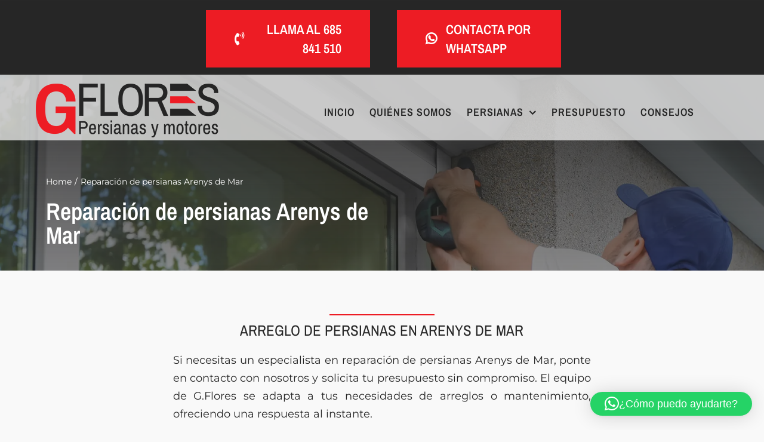

--- FILE ---
content_type: text/html; charset=UTF-8
request_url: https://gflores.es/reparacion-de-persianas-arenys-de-mar/
body_size: 26594
content:
<!DOCTYPE html>
<html class="avada-html-layout-wide avada-html-header-position-top avada-is-100-percent-template" lang="es">
<head>
<meta http-equiv="X-UA-Compatible" content="IE=edge" />
<meta http-equiv="Content-Type" content="text/html; charset=utf-8"/>
<meta name="viewport" content="width=device-width, initial-scale=1" />
<style id="awlb-live-editor">.fusion-builder-live .fusion-builder-live-toolbar .fusion-toolbar-nav > li.fusion-branding .fusion-builder-logo-wrapper .fusiona-avada-logo {background: url( https://qualitystudio.es/img/qs-logotheme.jpg ) no-repeat center !important;
background-size: contain !important;
width: 30px;
height: 30px;}.fusion-builder-live .fusion-builder-live-toolbar .fusion-toolbar-nav > li.fusion-branding .fusion-builder-logo-wrapper .fusiona-avada-logo:before {
display: none;
}</style><meta name='robots' content='index, follow, max-image-preview:large, max-snippet:-1, max-video-preview:-1' />
<meta name="geo.region" content="ES-CT" /><meta name="geo.placename" content="Arenys de Mar" /><meta name="geo.position" content="41.579262118564294; 2.5505375148725222" /><meta name="ICBM" content="41.579262118564294, 2.5505375148725222" />
<!-- This site is optimized with the Yoast SEO plugin v26.8 - https://yoast.com/product/yoast-seo-wordpress/ -->
<title>Reparación de persianas Arenys de Mar · G.Flores · T. 685 841 510</title>
<meta name="description" content="Nos adaptamos a tus necesidades, ofreciendo un servicio personalizado de reparación de persianas en Arenys de Mar. Contáctanos." />
<link rel="canonical" href="https://gflores.es/reparacion-de-persianas-arenys-de-mar/" />
<meta property="og:locale" content="es_ES" />
<meta property="og:type" content="article" />
<meta property="og:title" content="Reparación de persianas Arenys de Mar · G.Flores · T. 685 841 510" />
<meta property="og:description" content="Nos adaptamos a tus necesidades, ofreciendo un servicio personalizado de reparación de persianas en Arenys de Mar. Contáctanos." />
<meta property="og:url" content="https://gflores.es/reparacion-de-persianas-arenys-de-mar/" />
<meta property="og:site_name" content="Persianas Barcelona: instalación, reparación y motorización de persianas." />
<meta property="og:image" content="https://gflores.es/wp-content/uploads/reparacion-persianas-1.webp" />
<meta property="og:image:width" content="1920" />
<meta property="og:image:height" content="470" />
<meta property="og:image:type" content="image/webp" />
<meta name="twitter:card" content="summary_large_image" />
<meta name="twitter:label1" content="Tiempo de lectura" />
<meta name="twitter:data1" content="10 minutos" />
<script type="application/ld+json" class="yoast-schema-graph">{"@context":"https://schema.org","@graph":[{"@type":"WebPage","@id":"https://gflores.es/reparacion-de-persianas-arenys-de-mar/","url":"https://gflores.es/reparacion-de-persianas-arenys-de-mar/","name":"Reparación de persianas Arenys de Mar · G.Flores · T. 685 841 510","isPartOf":{"@id":"https://gflores.es/#website"},"primaryImageOfPage":{"@id":"https://gflores.es/reparacion-de-persianas-arenys-de-mar/#primaryimage"},"image":{"@id":"https://gflores.es/reparacion-de-persianas-arenys-de-mar/#primaryimage"},"thumbnailUrl":"https://gflores.es/wp-content/uploads/reparacion-persianas-1.webp","datePublished":"2025-02-12T13:47:06+00:00","description":"Nos adaptamos a tus necesidades, ofreciendo un servicio personalizado de reparación de persianas en Arenys de Mar. Contáctanos.","breadcrumb":{"@id":"https://gflores.es/reparacion-de-persianas-arenys-de-mar/#breadcrumb"},"inLanguage":"es","potentialAction":[{"@type":"ReadAction","target":["https://gflores.es/reparacion-de-persianas-arenys-de-mar/"]}]},{"@type":"ImageObject","inLanguage":"es","@id":"https://gflores.es/reparacion-de-persianas-arenys-de-mar/#primaryimage","url":"https://gflores.es/wp-content/uploads/reparacion-persianas-1.webp","contentUrl":"https://gflores.es/wp-content/uploads/reparacion-persianas-1.webp","width":1920,"height":470,"caption":"Reparación de persianas G.Flores - Arreglo de persianas y motore"},{"@type":"BreadcrumbList","@id":"https://gflores.es/reparacion-de-persianas-arenys-de-mar/#breadcrumb","itemListElement":[{"@type":"ListItem","position":1,"name":"Portada","item":"https://gflores.es/"},{"@type":"ListItem","position":2,"name":"Reparación de persianas Arenys de Mar"}]},{"@type":"WebSite","@id":"https://gflores.es/#website","url":"https://gflores.es/","name":"Persianas Barcelona: instalación, reparación y motorización de persianas.","description":"Instalación y reparación de persianas y motores. Te ofrecemos un servicio integral en persianas eléctricas y persianas convencionales domésticas.","publisher":{"@id":"https://gflores.es/#organization"},"potentialAction":[{"@type":"SearchAction","target":{"@type":"EntryPoint","urlTemplate":"https://gflores.es/?s={search_term_string}"},"query-input":{"@type":"PropertyValueSpecification","valueRequired":true,"valueName":"search_term_string"}}],"inLanguage":"es"},{"@type":"Organization","@id":"https://gflores.es/#organization","name":"G.Flores Persianas y Motores","url":"https://gflores.es/","logo":{"@type":"ImageObject","inLanguage":"es","@id":"https://gflores.es/#/schema/logo/image/","url":"https://gflores.es/wp-content/uploads/gflores-2021-logo.png","contentUrl":"https://gflores.es/wp-content/uploads/gflores-2021-logo.png","width":307,"height":90,"caption":"G.Flores Persianas y Motores"},"image":{"@id":"https://gflores.es/#/schema/logo/image/"}}]}</script>
<!-- / Yoast SEO plugin. -->
<link rel="alternate" type="application/rss+xml" title="Persianas Barcelona: instalación, reparación y motorización de persianas. &raquo; Feed" href="https://gflores.es/feed/" />
<link rel="alternate" type="application/rss+xml" title="Persianas Barcelona: instalación, reparación y motorización de persianas. &raquo; Feed de los comentarios" href="https://gflores.es/comments/feed/" />
<link rel="icon" href="https://gflores.es/wp-content/uploads/Favicon-32.png" type="image/png" />
<!-- Apple Touch Icon -->
<link rel="apple-touch-icon" sizes="180x180" href="https://gflores.es/wp-content/uploads/Favicon-180.png" type="image/png">
<!-- Android Icon -->
<link rel="icon" sizes="192x192" href="https://gflores.es/wp-content/uploads/Favicon-120.png" type="image/png">
<!-- MS Edge Icon -->
<meta name="msapplication-TileImage" content="https://gflores.es/wp-content/uploads/Favicon-152.png" type="image/png">
<link rel="alternate" title="oEmbed (JSON)" type="application/json+oembed" href="https://gflores.es/wp-json/oembed/1.0/embed?url=https%3A%2F%2Fgflores.es%2Freparacion-de-persianas-arenys-de-mar%2F" />
<link rel="alternate" title="oEmbed (XML)" type="text/xml+oembed" href="https://gflores.es/wp-json/oembed/1.0/embed?url=https%3A%2F%2Fgflores.es%2Freparacion-de-persianas-arenys-de-mar%2F&#038;format=xml" />
<style id='wp-img-auto-sizes-contain-inline-css' type='text/css'>
img:is([sizes=auto i],[sizes^="auto," i]){contain-intrinsic-size:3000px 1500px}
/*# sourceURL=wp-img-auto-sizes-contain-inline-css */
</style>
<link rel='stylesheet' id='cmplz-general-css' href='//gflores.es/wp-content/cache/wpfc-minified/egm6cfo2/hwwgd.css' type='text/css' media='all' />
<link rel='stylesheet' id='child-style-css' href='//gflores.es/wp-content/cache/wpfc-minified/k2bwjqmv/hwwgd.css' type='text/css' media='all' />
<link rel='stylesheet' id='fusion-dynamic-css-css' href='//gflores.es/wp-content/cache/wpfc-minified/23yack5t/hwwo3.css' type='text/css' media='all' />
<script type="text/javascript" src="https://gflores.es/wp-includes/js/jquery/jquery.min.js" id="jquery-core-js"></script>
<script type="text/javascript" src="https://gflores.es/wp-includes/js/jquery/jquery-migrate.min.js" id="jquery-migrate-js"></script>
<script type="text/javascript" id="wp-goal-tracker-ga-js-extra">
/* <![CDATA[ */
var wpGoalTrackerGaEvents = {"pending":{"view_item":[],"begin_checkout":[],"add_to_cart":[],"view_cart":[],"purchase":[]}};
var wpGoalTrackerGa = {"version":"1.1.6","is_front_page":"","trackLinks":{"enabled":true,"type":"external"},"trackEmailLinks":"","pageSpeedTracking":"","click":[{"selector":"#driveclick","eventName":"QS Clic en calcular ruta","isRecommended":"","props":[],"id":10825},{"selector":"#qlwapp","eventName":"QS Clic en whatsapp Flotante","isRecommended":"","props":[],"id":15427},{"selector":".fusion-form-submit-field","eventName":"QS Enviar formulario","isRecommended":"","props":[],"id":10822},{"selector":"a[href^=mailto]","eventName":"QS Clic en el mail","isRecommended":"","props":[],"id":10823},{"selector":"a[href*=\"wa.me\"]","eventName":"QS Clic en whatsapp","isRecommended":"","props":[],"id":10824},{"selector":"a[href^=tel]","eventName":"QS Clic en el tel\u00e9fono","isRecommended":"","props":[],"id":10826}],"visibility":[],"pageTitle":"Reparaci\u00f3n de persianas Arenys de Mar"};
//# sourceURL=wp-goal-tracker-ga-js-extra
/* ]]> */
</script>
<script type="text/javascript" src="https://gflores.es/wp-content/plugins/goal-tracker-ga/public/js/wp-goal-tracker-ga-public.js" id="wp-goal-tracker-ga-js"></script>
<link rel="https://api.w.org/" href="https://gflores.es/wp-json/" /><link rel="alternate" title="JSON" type="application/json" href="https://gflores.es/wp-json/wp/v2/pages/18131" /><!-- Global site tag (gtag.js) - Google Analytics -->
<script type="text/plain" data-service="google-analytics" data-category="statistics" async data-cmplz-src="https://www.googletagmanager.com/gtag/js?id=G-X1N60N397E"></script>
<script>
window.dataLayer = window.dataLayer || [];
function gtag(){dataLayer.push(arguments);}
gtag("js", new Date());
gtag("config", "G-X1N60N397E");
</script>		<link rel="manifest" href="https://gflores.es/wp-json/wp/v2/web-app-manifest">
<meta name="theme-color" content="#ed1c24">
<meta name="apple-mobile-web-app-title" content="Persianas Barcelona: instalación, reparación y motorización de persianas.">
<meta name="application-name" content="Persianas Barcelona: instalación, reparación y motorización de persianas.">
<style>.cmplz-hidden {
display: none !important;
}</style><link rel="preload" href="https://gflores.es/wp-content/themes/Avada/includes/lib/assets/fonts/icomoon/awb-icons.woff" as="font" type="font/woff" crossorigin><link rel="preload" href="//gflores.es/wp-content/themes/Avada/includes/lib/assets/fonts/fontawesome/webfonts/fa-brands-400.woff2" as="font" type="font/woff2" crossorigin><link rel="preload" href="//gflores.es/wp-content/themes/Avada/includes/lib/assets/fonts/fontawesome/webfonts/fa-regular-400.woff2" as="font" type="font/woff2" crossorigin><link rel="preload" href="//gflores.es/wp-content/themes/Avada/includes/lib/assets/fonts/fontawesome/webfonts/fa-solid-900.woff2" as="font" type="font/woff2" crossorigin><link rel="preload" href="https://gflores.es/wp-content/uploads/fusion-icons/accountant-pro-icon-set/fonts/Accountant-Pro.ttf?ym7fev" as="font" type="font/ttf" crossorigin><link rel="preload" href="https://gflores.es/wp-content/uploads/fusion-icons/marketing-bold-icon-set/fonts/Marketing-Bold.ttf?x1m7hf" as="font" type="font/ttf" crossorigin><style type="text/css" id="css-fb-visibility">@media screen and (max-width: 640px){.fusion-no-small-visibility{display:none !important;}body .sm-text-align-center{text-align:center !important;}body .sm-text-align-left{text-align:left !important;}body .sm-text-align-right{text-align:right !important;}body .sm-text-align-justify{text-align:justify !important;}body .sm-flex-align-center{justify-content:center !important;}body .sm-flex-align-flex-start{justify-content:flex-start !important;}body .sm-flex-align-flex-end{justify-content:flex-end !important;}body .sm-mx-auto{margin-left:auto !important;margin-right:auto !important;}body .sm-ml-auto{margin-left:auto !important;}body .sm-mr-auto{margin-right:auto !important;}body .fusion-absolute-position-small{position:absolute;width:100%;}.awb-sticky.awb-sticky-small{ position: sticky; top: var(--awb-sticky-offset,0); }}@media screen and (min-width: 641px) and (max-width: 1024px){.fusion-no-medium-visibility{display:none !important;}body .md-text-align-center{text-align:center !important;}body .md-text-align-left{text-align:left !important;}body .md-text-align-right{text-align:right !important;}body .md-text-align-justify{text-align:justify !important;}body .md-flex-align-center{justify-content:center !important;}body .md-flex-align-flex-start{justify-content:flex-start !important;}body .md-flex-align-flex-end{justify-content:flex-end !important;}body .md-mx-auto{margin-left:auto !important;margin-right:auto !important;}body .md-ml-auto{margin-left:auto !important;}body .md-mr-auto{margin-right:auto !important;}body .fusion-absolute-position-medium{position:absolute;width:100%;}.awb-sticky.awb-sticky-medium{ position: sticky; top: var(--awb-sticky-offset,0); }}@media screen and (min-width: 1025px){.fusion-no-large-visibility{display:none !important;}body .lg-text-align-center{text-align:center !important;}body .lg-text-align-left{text-align:left !important;}body .lg-text-align-right{text-align:right !important;}body .lg-text-align-justify{text-align:justify !important;}body .lg-flex-align-center{justify-content:center !important;}body .lg-flex-align-flex-start{justify-content:flex-start !important;}body .lg-flex-align-flex-end{justify-content:flex-end !important;}body .lg-mx-auto{margin-left:auto !important;margin-right:auto !important;}body .lg-ml-auto{margin-left:auto !important;}body .lg-mr-auto{margin-right:auto !important;}body .fusion-absolute-position-large{position:absolute;width:100%;}.awb-sticky.awb-sticky-large{ position: sticky; top: var(--awb-sticky-offset,0); }}</style><style type="text/css" id="fusion-branding-style">#wpadminbar .avada-menu > .ab-item:before,#wpadminbar > #wp-toolbar #wp-admin-bar-fb-edit > .ab-item:before {background: url( https://qualitystudio.es/img/qs-logotheme-20.jpg ) no-repeat center !important;background-size: auto !important;content: "" !important;
padding: 2px 0;
width: 20px;
height: 20px;
background-size: contain !important;}</style>		<script type="text/javascript">
var doc = document.documentElement;
doc.setAttribute( 'data-useragent', navigator.userAgent );
</script>
<style id='global-styles-inline-css' type='text/css'>
:root{--wp--preset--aspect-ratio--square: 1;--wp--preset--aspect-ratio--4-3: 4/3;--wp--preset--aspect-ratio--3-4: 3/4;--wp--preset--aspect-ratio--3-2: 3/2;--wp--preset--aspect-ratio--2-3: 2/3;--wp--preset--aspect-ratio--16-9: 16/9;--wp--preset--aspect-ratio--9-16: 9/16;--wp--preset--color--black: #000000;--wp--preset--color--cyan-bluish-gray: #abb8c3;--wp--preset--color--white: #ffffff;--wp--preset--color--pale-pink: #f78da7;--wp--preset--color--vivid-red: #cf2e2e;--wp--preset--color--luminous-vivid-orange: #ff6900;--wp--preset--color--luminous-vivid-amber: #fcb900;--wp--preset--color--light-green-cyan: #7bdcb5;--wp--preset--color--vivid-green-cyan: #00d084;--wp--preset--color--pale-cyan-blue: #8ed1fc;--wp--preset--color--vivid-cyan-blue: #0693e3;--wp--preset--color--vivid-purple: #9b51e0;--wp--preset--color--awb-color-1: rgba(255,255,255,1);--wp--preset--color--awb-color-2: rgba(249,249,251,1);--wp--preset--color--awb-color-3: rgba(226,226,226,1);--wp--preset--color--awb-color-4: rgba(74,78,87,1);--wp--preset--color--awb-color-5: rgba(237,28,36,1);--wp--preset--color--awb-color-6: rgba(51,51,51,1);--wp--preset--color--awb-color-7: rgba(33,41,52,1);--wp--preset--color--awb-color-8: rgba(38,38,38,1);--wp--preset--color--awb-color-custom-10: rgba(101,188,123,1);--wp--preset--color--awb-color-custom-11: rgba(242,243,245,1);--wp--preset--color--awb-color-custom-12: rgba(255,255,255,0.8);--wp--preset--color--awb-color-custom-13: rgba(158,160,164,1);--wp--preset--color--awb-color-custom-14: rgba(38,48,62,1);--wp--preset--gradient--vivid-cyan-blue-to-vivid-purple: linear-gradient(135deg,rgb(6,147,227) 0%,rgb(155,81,224) 100%);--wp--preset--gradient--light-green-cyan-to-vivid-green-cyan: linear-gradient(135deg,rgb(122,220,180) 0%,rgb(0,208,130) 100%);--wp--preset--gradient--luminous-vivid-amber-to-luminous-vivid-orange: linear-gradient(135deg,rgb(252,185,0) 0%,rgb(255,105,0) 100%);--wp--preset--gradient--luminous-vivid-orange-to-vivid-red: linear-gradient(135deg,rgb(255,105,0) 0%,rgb(207,46,46) 100%);--wp--preset--gradient--very-light-gray-to-cyan-bluish-gray: linear-gradient(135deg,rgb(238,238,238) 0%,rgb(169,184,195) 100%);--wp--preset--gradient--cool-to-warm-spectrum: linear-gradient(135deg,rgb(74,234,220) 0%,rgb(151,120,209) 20%,rgb(207,42,186) 40%,rgb(238,44,130) 60%,rgb(251,105,98) 80%,rgb(254,248,76) 100%);--wp--preset--gradient--blush-light-purple: linear-gradient(135deg,rgb(255,206,236) 0%,rgb(152,150,240) 100%);--wp--preset--gradient--blush-bordeaux: linear-gradient(135deg,rgb(254,205,165) 0%,rgb(254,45,45) 50%,rgb(107,0,62) 100%);--wp--preset--gradient--luminous-dusk: linear-gradient(135deg,rgb(255,203,112) 0%,rgb(199,81,192) 50%,rgb(65,88,208) 100%);--wp--preset--gradient--pale-ocean: linear-gradient(135deg,rgb(255,245,203) 0%,rgb(182,227,212) 50%,rgb(51,167,181) 100%);--wp--preset--gradient--electric-grass: linear-gradient(135deg,rgb(202,248,128) 0%,rgb(113,206,126) 100%);--wp--preset--gradient--midnight: linear-gradient(135deg,rgb(2,3,129) 0%,rgb(40,116,252) 100%);--wp--preset--font-size--small: 13.5px;--wp--preset--font-size--medium: 20px;--wp--preset--font-size--large: 27px;--wp--preset--font-size--x-large: 42px;--wp--preset--font-size--normal: 18px;--wp--preset--font-size--xlarge: 36px;--wp--preset--font-size--huge: 54px;--wp--preset--spacing--20: 0.44rem;--wp--preset--spacing--30: 0.67rem;--wp--preset--spacing--40: 1rem;--wp--preset--spacing--50: 1.5rem;--wp--preset--spacing--60: 2.25rem;--wp--preset--spacing--70: 3.38rem;--wp--preset--spacing--80: 5.06rem;--wp--preset--shadow--natural: 6px 6px 9px rgba(0, 0, 0, 0.2);--wp--preset--shadow--deep: 12px 12px 50px rgba(0, 0, 0, 0.4);--wp--preset--shadow--sharp: 6px 6px 0px rgba(0, 0, 0, 0.2);--wp--preset--shadow--outlined: 6px 6px 0px -3px rgb(255, 255, 255), 6px 6px rgb(0, 0, 0);--wp--preset--shadow--crisp: 6px 6px 0px rgb(0, 0, 0);}:where(.is-layout-flex){gap: 0.5em;}:where(.is-layout-grid){gap: 0.5em;}body .is-layout-flex{display: flex;}.is-layout-flex{flex-wrap: wrap;align-items: center;}.is-layout-flex > :is(*, div){margin: 0;}body .is-layout-grid{display: grid;}.is-layout-grid > :is(*, div){margin: 0;}:where(.wp-block-columns.is-layout-flex){gap: 2em;}:where(.wp-block-columns.is-layout-grid){gap: 2em;}:where(.wp-block-post-template.is-layout-flex){gap: 1.25em;}:where(.wp-block-post-template.is-layout-grid){gap: 1.25em;}.has-black-color{color: var(--wp--preset--color--black) !important;}.has-cyan-bluish-gray-color{color: var(--wp--preset--color--cyan-bluish-gray) !important;}.has-white-color{color: var(--wp--preset--color--white) !important;}.has-pale-pink-color{color: var(--wp--preset--color--pale-pink) !important;}.has-vivid-red-color{color: var(--wp--preset--color--vivid-red) !important;}.has-luminous-vivid-orange-color{color: var(--wp--preset--color--luminous-vivid-orange) !important;}.has-luminous-vivid-amber-color{color: var(--wp--preset--color--luminous-vivid-amber) !important;}.has-light-green-cyan-color{color: var(--wp--preset--color--light-green-cyan) !important;}.has-vivid-green-cyan-color{color: var(--wp--preset--color--vivid-green-cyan) !important;}.has-pale-cyan-blue-color{color: var(--wp--preset--color--pale-cyan-blue) !important;}.has-vivid-cyan-blue-color{color: var(--wp--preset--color--vivid-cyan-blue) !important;}.has-vivid-purple-color{color: var(--wp--preset--color--vivid-purple) !important;}.has-black-background-color{background-color: var(--wp--preset--color--black) !important;}.has-cyan-bluish-gray-background-color{background-color: var(--wp--preset--color--cyan-bluish-gray) !important;}.has-white-background-color{background-color: var(--wp--preset--color--white) !important;}.has-pale-pink-background-color{background-color: var(--wp--preset--color--pale-pink) !important;}.has-vivid-red-background-color{background-color: var(--wp--preset--color--vivid-red) !important;}.has-luminous-vivid-orange-background-color{background-color: var(--wp--preset--color--luminous-vivid-orange) !important;}.has-luminous-vivid-amber-background-color{background-color: var(--wp--preset--color--luminous-vivid-amber) !important;}.has-light-green-cyan-background-color{background-color: var(--wp--preset--color--light-green-cyan) !important;}.has-vivid-green-cyan-background-color{background-color: var(--wp--preset--color--vivid-green-cyan) !important;}.has-pale-cyan-blue-background-color{background-color: var(--wp--preset--color--pale-cyan-blue) !important;}.has-vivid-cyan-blue-background-color{background-color: var(--wp--preset--color--vivid-cyan-blue) !important;}.has-vivid-purple-background-color{background-color: var(--wp--preset--color--vivid-purple) !important;}.has-black-border-color{border-color: var(--wp--preset--color--black) !important;}.has-cyan-bluish-gray-border-color{border-color: var(--wp--preset--color--cyan-bluish-gray) !important;}.has-white-border-color{border-color: var(--wp--preset--color--white) !important;}.has-pale-pink-border-color{border-color: var(--wp--preset--color--pale-pink) !important;}.has-vivid-red-border-color{border-color: var(--wp--preset--color--vivid-red) !important;}.has-luminous-vivid-orange-border-color{border-color: var(--wp--preset--color--luminous-vivid-orange) !important;}.has-luminous-vivid-amber-border-color{border-color: var(--wp--preset--color--luminous-vivid-amber) !important;}.has-light-green-cyan-border-color{border-color: var(--wp--preset--color--light-green-cyan) !important;}.has-vivid-green-cyan-border-color{border-color: var(--wp--preset--color--vivid-green-cyan) !important;}.has-pale-cyan-blue-border-color{border-color: var(--wp--preset--color--pale-cyan-blue) !important;}.has-vivid-cyan-blue-border-color{border-color: var(--wp--preset--color--vivid-cyan-blue) !important;}.has-vivid-purple-border-color{border-color: var(--wp--preset--color--vivid-purple) !important;}.has-vivid-cyan-blue-to-vivid-purple-gradient-background{background: var(--wp--preset--gradient--vivid-cyan-blue-to-vivid-purple) !important;}.has-light-green-cyan-to-vivid-green-cyan-gradient-background{background: var(--wp--preset--gradient--light-green-cyan-to-vivid-green-cyan) !important;}.has-luminous-vivid-amber-to-luminous-vivid-orange-gradient-background{background: var(--wp--preset--gradient--luminous-vivid-amber-to-luminous-vivid-orange) !important;}.has-luminous-vivid-orange-to-vivid-red-gradient-background{background: var(--wp--preset--gradient--luminous-vivid-orange-to-vivid-red) !important;}.has-very-light-gray-to-cyan-bluish-gray-gradient-background{background: var(--wp--preset--gradient--very-light-gray-to-cyan-bluish-gray) !important;}.has-cool-to-warm-spectrum-gradient-background{background: var(--wp--preset--gradient--cool-to-warm-spectrum) !important;}.has-blush-light-purple-gradient-background{background: var(--wp--preset--gradient--blush-light-purple) !important;}.has-blush-bordeaux-gradient-background{background: var(--wp--preset--gradient--blush-bordeaux) !important;}.has-luminous-dusk-gradient-background{background: var(--wp--preset--gradient--luminous-dusk) !important;}.has-pale-ocean-gradient-background{background: var(--wp--preset--gradient--pale-ocean) !important;}.has-electric-grass-gradient-background{background: var(--wp--preset--gradient--electric-grass) !important;}.has-midnight-gradient-background{background: var(--wp--preset--gradient--midnight) !important;}.has-small-font-size{font-size: var(--wp--preset--font-size--small) !important;}.has-medium-font-size{font-size: var(--wp--preset--font-size--medium) !important;}.has-large-font-size{font-size: var(--wp--preset--font-size--large) !important;}.has-x-large-font-size{font-size: var(--wp--preset--font-size--x-large) !important;}
/*# sourceURL=global-styles-inline-css */
</style>
<link rel='stylesheet' id='qlwapp-frontend-css' href='//gflores.es/wp-content/cache/wpfc-minified/20hhvyhe/hwwgd.css' type='text/css' media='all' />
</head>
<body data-cmplz=1 class="wp-singular page-template page-template-100-width page-template-100-width-php page page-id-18131 wp-theme-Avada wp-child-theme-Gflores-Child-Theme fusion-image-hovers fusion-pagination-sizing fusion-button_type-flat fusion-button_span-no fusion-button_gradient-linear avada-image-rollover-circle-no avada-image-rollover-yes avada-image-rollover-direction-top fusion-body ltr fusion-sticky-header no-tablet-sticky-header no-mobile-sticky-header no-mobile-slidingbar no-mobile-totop fusion-disable-outline fusion-sub-menu-fade mobile-logo-pos-left layout-wide-mode avada-has-boxed-modal-shadow- layout-scroll-offset-full avada-has-zero-margin-offset-top fusion-top-header menu-text-align-center mobile-menu-design-classic fusion-show-pagination-text fusion-header-layout-v3 avada-responsive avada-footer-fx-none avada-menu-highlight-style-bar fusion-search-form-clean fusion-main-menu-search-overlay fusion-avatar-circle avada-dropdown-styles avada-blog-layout-grid avada-blog-archive-layout-grid avada-header-shadow-no avada-menu-icon-position-left avada-has-megamenu-shadow avada-has-mobile-menu-search avada-has-main-nav-search-icon avada-has-breadcrumb-mobile-hidden avada-has-titlebar-bar_and_content avada-header-border-color-full-transparent avada-has-pagination-width_height avada-flyout-menu-direction-fade avada-ec-views-v1" data-awb-post-id="18131">
<a class="skip-link screen-reader-text" href="#content">Saltar al contenido</a>
<div id="boxed-wrapper">
<div id="wrapper" class="fusion-wrapper">
<div id="home" style="position:relative;top:-1px;"></div>
<div class="fusion-tb-header"><div class="fusion-fullwidth fullwidth-box fusion-builder-row-1 fusion-flex-container hundred-percent-fullwidth non-hundred-percent-height-scrolling fusion-no-small-visibility fusion-sticky-container" style="--awb-border-sizes-top:2px;--awb-border-sizes-bottom:0;--awb-border-sizes-left:0;--awb-border-sizes-right:0;--awb-border-color:#272727;--awb-border-radius-top-left:0px;--awb-border-radius-top-right:0px;--awb-border-radius-bottom-right:0px;--awb-border-radius-bottom-left:0px;--awb-overflow:visible;--awb-padding-right:0px;--awb-padding-bottom:0px;--awb-padding-left:0px;--awb-padding-top-small:20px;--awb-padding-bottom-small:20px;--awb-margin-bottom:0px;--awb-background-color:#262626;--awb-sticky-background-color:#272727 !important;--awb-flex-wrap:wrap;--awb-box-shadow:0px 0px 0px 0px #dddddd;" data-transition-offset="0" data-scroll-offset="0" data-sticky-small-visibility="1" data-sticky-medium-visibility="1" data-sticky-large-visibility="1" ><div class="fusion-builder-row fusion-row fusion-flex-align-items-stretch fusion-flex-content-wrap" style="width:calc( 100% + 0px ) !important;max-width:calc( 100% + 0px ) !important;margin-left: calc(-0px / 2 );margin-right: calc(-0px / 2 );"><div class="fusion-layout-column fusion_builder_column fusion-builder-column-0 fusion_builder_column_1_1 1_1 fusion-flex-column fusion-flex-align-self-center" style="--awb-bg-size:cover;--awb-width-large:100%;--awb-margin-top-large:0px;--awb-spacing-right-large:0px;--awb-margin-bottom-large:0px;--awb-spacing-left-large:0px;--awb-width-medium:100%;--awb-order-medium:0;--awb-spacing-right-medium:0px;--awb-spacing-left-medium:0px;--awb-width-small:100%;--awb-order-small:0;--awb-spacing-right-small:0px;--awb-spacing-left-small:0px;"><div class="fusion-column-wrapper fusion-column-has-shadow fusion-flex-justify-content-center fusion-content-layout-column"><div class="fusion-builder-row fusion-builder-row-inner fusion-row fusion-flex-align-items-stretch fusion-flex-content-wrap" style="width:calc( 100% + 0px ) !important;max-width:calc( 100% + 0px ) !important;margin-left: calc(-0px / 2 );margin-right: calc(-0px / 2 );"><div class="fusion-layout-column fusion_builder_column_inner fusion-builder-nested-column-0 fusion_builder_column_inner_1_4 1_4 fusion-flex-column" style="--awb-padding-top:5px;--awb-padding-right:20px;--awb-padding-left:25px;--awb-bg-size:cover;--awb-width-large:25%;--awb-margin-top-large:0px;--awb-spacing-right-large:0px;--awb-margin-bottom-large:0px;--awb-spacing-left-large:calc( 0 * calc( 100% - 0 ) );--awb-width-medium:25%;--awb-order-medium:0;--awb-spacing-right-medium:0px;--awb-spacing-left-medium:calc( 0 * calc( 100% - 0 ) );--awb-width-small:100%;--awb-order-small:0;--awb-spacing-right-small:0px;--awb-spacing-left-small:0px;"><div class="fusion-column-wrapper fusion-column-has-shadow fusion-flex-justify-content-flex-start fusion-content-layout-column"></div></div><div class="fusion-layout-column fusion_builder_column_inner fusion-builder-nested-column-1 fusion_builder_column_inner_1_4 1_4 fusion-flex-column" style="--awb-padding-top:5px;--awb-padding-right:20px;--awb-padding-left:25px;--awb-bg-size:cover;--awb-width-large:25%;--awb-margin-top-large:0px;--awb-spacing-right-large:calc( 0 * calc( 100% - 0 ) );--awb-margin-bottom-large:0px;--awb-spacing-left-large:0px;--awb-width-medium:25%;--awb-order-medium:0;--awb-spacing-right-medium:calc( 0 * calc( 100% - 0 ) );--awb-spacing-left-medium:0px;--awb-width-small:100%;--awb-order-small:0;--awb-spacing-right-small:0px;--awb-spacing-left-small:0px;"><div class="fusion-column-wrapper fusion-column-has-shadow fusion-flex-justify-content-flex-start fusion-content-layout-column"><div style="text-align:right;"><a class="fusion-button button-flat fusion-button-default-size button-custom fusion-button-default button-1 fusion-button-default-span " style="--button_bevel_color:#5db072;--button_bevel_color_hover:#5db072;--button_accent_color:#ffffff;--button_accent_hover_color:#ffffff;--button_border_hover_color:#ffffff;--button_border_width-top:0px;--button_border_width-right:0px;--button_border_width-bottom:0px;--button_border_width-left:0px;--button-border-radius-top-left:0px;--button-border-radius-top-right:0px;--button-border-radius-bottom-right:0px;--button-border-radius-bottom-left:0px;--button_gradient_top_color:#ed1c24;--button_gradient_bottom_color:#ed1c24;--button_gradient_top_color_hover:#ba161c;--button_gradient_bottom_color_hover:#ba161c;--button_text_transform:uppercase;--button_font_size:22px;--button_line_height:32px;--button_padding-top:16px;--button_padding-right:48px;--button_padding-bottom:16px;--button_padding-left:48px;--button_typography-letter-spacing:0px;--button_margin-top:10px;--button_margin-bottom:10px;" target="_self" href="tel:685841510"><i class="fa-phone-volume fas awb-button__icon awb-button__icon--default button-icon-left" aria-hidden="true"></i><span class="fusion-button-text awb-button__text awb-button__text--default">Llama al 685 841 510</span></a></div></div></div><div class="fusion-layout-column fusion_builder_column_inner fusion-builder-nested-column-2 fusion_builder_column_inner_1_4 1_4 fusion-flex-column" style="--awb-padding-top:5px;--awb-padding-right:20px;--awb-padding-left:25px;--awb-bg-size:cover;--awb-width-large:25%;--awb-margin-top-large:0px;--awb-spacing-right-large:0px;--awb-margin-bottom-large:0px;--awb-spacing-left-large:calc( 0 * calc( 100% - 0 ) );--awb-width-medium:25%;--awb-order-medium:0;--awb-spacing-right-medium:0px;--awb-spacing-left-medium:calc( 0 * calc( 100% - 0 ) );--awb-width-small:100%;--awb-order-small:0;--awb-spacing-right-small:0px;--awb-spacing-left-small:0px;"><div class="fusion-column-wrapper fusion-column-has-shadow fusion-flex-justify-content-flex-start fusion-content-layout-column"><div style="text-align:left;"><a class="fusion-button button-flat fusion-button-default-size button-custom fusion-button-default button-2 fusion-button-default-span " style="--button_bevel_color:#5db072;--button_bevel_color_hover:#5db072;--button_accent_color:#ffffff;--button_accent_hover_color:#ffffff;--button_border_hover_color:#ffffff;--button_border_width-top:0px;--button_border_width-right:0px;--button_border_width-bottom:0px;--button_border_width-left:0px;--button-border-radius-top-left:0px;--button-border-radius-top-right:0px;--button-border-radius-bottom-right:0px;--button-border-radius-bottom-left:0px;--button_gradient_top_color:#ed1c24;--button_gradient_bottom_color:#ed1c24;--button_gradient_top_color_hover:#ba161c;--button_gradient_bottom_color_hover:#ba161c;--button_text_transform:uppercase;--button_font_size:22px;--button_line_height:32px;--button_padding-top:16px;--button_padding-right:48px;--button_padding-bottom:16px;--button_padding-left:48px;--button_typography-letter-spacing:0px;--button_margin-top:10px;--button_margin-bottom:10px;" target="_self" href="https://wa.me/34685841510"><i class="fa-whatsapp fab awb-button__icon awb-button__icon--default button-icon-left" aria-hidden="true"></i><span class="fusion-button-text awb-button__text awb-button__text--default">Contacta por WhatsApp</span></a></div></div></div><div class="fusion-layout-column fusion_builder_column_inner fusion-builder-nested-column-3 fusion_builder_column_inner_1_4 1_4 fusion-flex-column" style="--awb-padding-top:5px;--awb-padding-right:20px;--awb-padding-left:25px;--awb-bg-size:cover;--awb-width-large:25%;--awb-margin-top-large:0px;--awb-spacing-right-large:0px;--awb-margin-bottom-large:0px;--awb-spacing-left-large:calc( 0 * calc( 100% - 0 ) );--awb-width-medium:25%;--awb-order-medium:0;--awb-spacing-right-medium:0px;--awb-spacing-left-medium:calc( 0 * calc( 100% - 0 ) );--awb-width-small:100%;--awb-order-small:0;--awb-spacing-right-small:0px;--awb-spacing-left-small:0px;"><div class="fusion-column-wrapper fusion-column-has-shadow fusion-flex-justify-content-flex-start fusion-content-layout-column"></div></div></div></div></div></div></div><div class="fusion-fullwidth fullwidth-box fusion-builder-row-2 fusion-flex-container hundred-percent-fullwidth non-hundred-percent-height-scrolling fusion-no-small-visibility fusion-sticky-container fusion-absolute-container fusion-absolute-position-small fusion-absolute-position-medium fusion-absolute-position-large" style="--awb-border-sizes-top:2px;--awb-border-sizes-bottom:0;--awb-border-sizes-left:0;--awb-border-sizes-right:0;--awb-border-color:#272727;--awb-border-radius-top-left:0px;--awb-border-radius-top-right:0px;--awb-border-radius-bottom-right:0px;--awb-border-radius-bottom-left:0px;--awb-overflow:visible;--awb-padding-top:10px;--awb-padding-right:0px;--awb-padding-bottom:5px;--awb-padding-left:0px;--awb-padding-top-small:20px;--awb-padding-bottom-small:20px;--awb-margin-top:0px;--awb-margin-bottom:0px;--awb-background-color:rgba(255,255,255,0.4);--awb-background-image:linear-gradient(180deg, rgba(255,255,255,0.5) 0%,rgba(255,255,255,0.5) 100%);--awb-sticky-background-color:#ffffff !important;--awb-flex-wrap:wrap;--awb-box-shadow:0px 0px 0px 0px #dddddd;" data-transition-offset="0" data-sticky-offset="90px" data-scroll-offset="0" data-sticky-small-visibility="1" data-sticky-medium-visibility="1" data-sticky-large-visibility="1" ><div class="fusion-builder-row fusion-row fusion-flex-align-items-stretch fusion-flex-content-wrap" style="width:calc( 100% + 0px ) !important;max-width:calc( 100% + 0px ) !important;margin-left: calc(-0px / 2 );margin-right: calc(-0px / 2 );"><div class="fusion-layout-column fusion_builder_column fusion-builder-column-1 fusion_builder_column_1_3 1_3 fusion-flex-column imagenmenu" style="--awb-padding-right:0px;--awb-padding-bottom:0px;--awb-padding-left:0px;--awb-bg-size:cover;--awb-width-large:33.333333333333%;--awb-margin-top-large:5px;--awb-spacing-right-large:0px;--awb-margin-bottom-large:0px;--awb-spacing-left-large:0px;--awb-width-medium:33.333333333333%;--awb-order-medium:0;--awb-spacing-right-medium:0px;--awb-spacing-left-medium:0px;--awb-width-small:50%;--awb-order-small:0;--awb-spacing-right-small:0px;--awb-spacing-left-small:0px;"><div class="fusion-column-wrapper fusion-column-has-shadow fusion-flex-justify-content-center fusion-content-layout-column"><div class="fusion-image-element " style="text-align:center;--awb-caption-title-font-family:var(--h2_typography-font-family);--awb-caption-title-font-weight:var(--h2_typography-font-weight);--awb-caption-title-font-style:var(--h2_typography-font-style);--awb-caption-title-size:var(--h2_typography-font-size);--awb-caption-title-transform:var(--h2_typography-text-transform);--awb-caption-title-line-height:var(--h2_typography-line-height);--awb-caption-title-letter-spacing:var(--h2_typography-letter-spacing);"><span class=" fusion-imageframe imageframe-none imageframe-1 hover-type-none"><a class="fusion-no-lightbox" href="https://gflores.es/" target="_self" aria-label="Persianas eléctricas GFlores Instalación de persianas y motores"><img decoding="async" width="307" height="90" alt="Persianas Barcelona. Instalación de persianas y motores" src="https://gflores.es/wp-content/uploads/gflores-2021-logo.png" class="img-responsive wp-image-57" srcset="https://gflores.es/wp-content/uploads/gflores-2021-logo-200x59.png 200w, https://gflores.es/wp-content/uploads/gflores-2021-logo.png 307w" sizes="(max-width: 640px) 100vw, 307px" /></a></span></div></div></div><div class="fusion-layout-column fusion_builder_column fusion-builder-column-2 fusion_builder_column_2_3 2_3 fusion-flex-column fusion-flex-align-self-stretch" style="--awb-padding-right:0px;--awb-padding-bottom:0px;--awb-padding-left:0px;--awb-bg-size:cover;--awb-width-large:66.666666666667%;--awb-margin-top-large:10px;--awb-spacing-right-large:0px;--awb-margin-bottom-large:0px;--awb-spacing-left-large:0px;--awb-width-medium:66.666666666667%;--awb-order-medium:0;--awb-spacing-right-medium:0px;--awb-spacing-left-medium:0px;--awb-width-small:50%;--awb-order-small:0;--awb-spacing-right-small:0px;--awb-spacing-left-small:0px;"><div class="fusion-column-wrapper fusion-column-has-shadow fusion-flex-justify-content-center fusion-content-layout-column"><nav class="awb-menu awb-menu_row awb-menu_em-hover mobile-mode-collapse-to-button awb-menu_icons-bottom awb-menu_dc-yes mobile-trigger-fullwidth-off awb-menu_mobile-toggle awb-menu_indent-left mobile-size-full-absolute loading mega-menu-loading awb-menu_desktop awb-menu_dropdown awb-menu_expand-right awb-menu_transition-fade" style="--awb-font-size:18px;--awb-transition-time:100;--awb-text-transform:uppercase;--awb-gap:5px;--awb-align-items:center;--awb-justify-content:center;--awb-items-padding-top:0px;--awb-items-padding-right:10px;--awb-items-padding-bottom:0px;--awb-items-padding-left:10px;--awb-border-color:#272727;--awb-color:#262626;--awb-letter-spacing:1px;--awb-active-color:#ed1c24;--awb-active-border-top:2px;--awb-active-border-color:#ed1c24;--awb-submenu-color:#262626;--awb-submenu-sep-color:rgba(0,0,0,0);--awb-submenu-items-padding-top:5px;--awb-submenu-items-padding-bottom:5px;--awb-submenu-border-radius-top-left:0px;--awb-submenu-border-radius-top-right:0px;--awb-submenu-active-bg:#eeeeee;--awb-submenu-active-color:#272727;--awb-submenu-font-size:16px;--awb-submenu-text-transform:none;--awb-icons-color:#ed1c24;--awb-icons-hover-color:#ffffff;--awb-main-justify-content:flex-start;--awb-mobile-nav-button-align-hor:flex-end;--awb-mobile-nav-items-height:55;--awb-mobile-active-bg:#65bc7b;--awb-mobile-active-color:#ffffff;--awb-mobile-trigger-color:#000000;--awb-mobile-sep-color:#ffffff;--awb-mobile-justify:flex-start;--awb-mobile-caret-left:auto;--awb-mobile-caret-right:0;--awb-fusion-font-family-typography:&quot;Archivo Narrow&quot;;--awb-fusion-font-style-typography:normal;--awb-fusion-font-weight-typography:600;--awb-fusion-font-family-submenu-typography:&quot;Montserrat&quot;;--awb-fusion-font-style-submenu-typography:normal;--awb-fusion-font-weight-submenu-typography:400;--awb-fusion-font-family-mobile-typography:inherit;--awb-fusion-font-style-mobile-typography:normal;--awb-fusion-font-weight-mobile-typography:400;" aria-label="Menu principal" data-breakpoint="640" data-count="0" data-transition-type="left" data-transition-time="100" data-expand="right"><button type="button" class="awb-menu__m-toggle" aria-expanded="false" aria-controls="menu-menu-principal"><span class="awb-menu__m-toggle-inner"><span class="collapsed-nav-text">Go to...</span><span class="awb-menu__m-collapse-icon"><span class="awb-menu__m-collapse-icon-open fa-bars fas"></span><span class="awb-menu__m-collapse-icon-close fa-times fas"></span></span></span></button><ul id="menu-menu-principal" class="fusion-menu awb-menu__main-ul awb-menu__main-ul_row"><li  id="menu-item-7"  class="menu-item menu-item-type-post_type menu-item-object-page menu-item-home menu-item-7 awb-menu__li awb-menu__main-li awb-menu__main-li_regular"  data-item-id="7"><span class="awb-menu__main-background-default awb-menu__main-background-default_left"></span><span class="awb-menu__main-background-active awb-menu__main-background-active_left"></span><a  href="https://gflores.es/" class="awb-menu__main-a awb-menu__main-a_regular"><span class="menu-text">Inicio</span></a></li><li  id="menu-item-505"  class="menu-item menu-item-type-post_type menu-item-object-page menu-item-505 awb-menu__li awb-menu__main-li awb-menu__main-li_regular"  data-item-id="505"><span class="awb-menu__main-background-default awb-menu__main-background-default_left"></span><span class="awb-menu__main-background-active awb-menu__main-background-active_left"></span><a  href="https://gflores.es/persianistas/" class="awb-menu__main-a awb-menu__main-a_regular"><span class="menu-text">Quiénes somos</span></a></li><li  id="menu-item-572"  class="menu-item menu-item-type-post_type menu-item-object-page menu-item-has-children menu-item-572 awb-menu__li awb-menu__main-li awb-menu__main-li_regular"  data-item-id="572"><span class="awb-menu__main-background-default awb-menu__main-background-default_left"></span><span class="awb-menu__main-background-active awb-menu__main-background-active_left"></span><a  href="https://gflores.es/persianas-y-motores/" class="awb-menu__main-a awb-menu__main-a_regular"><span class="menu-text">Persianas</span><span class="awb-menu__open-nav-submenu-hover"></span></a><button type="button" aria-label="Open submenu of Persianas" aria-expanded="false" class="awb-menu__open-nav-submenu_mobile awb-menu__open-nav-submenu_main"></button><ul class="awb-menu__sub-ul awb-menu__sub-ul_main"><li  id="menu-item-609"  class="menu-item menu-item-type-post_type menu-item-object-page menu-item-609 awb-menu__li awb-menu__sub-li" ><a  href="https://gflores.es/reparacion-de-persianas/" class="awb-menu__sub-a"><span>Reparación de persianas</span></a></li><li  id="menu-item-661"  class="menu-item menu-item-type-post_type menu-item-object-page menu-item-661 awb-menu__li awb-menu__sub-li" ><a  href="https://gflores.es/instalacion-de-persianas/" class="awb-menu__sub-a"><span>Instalación de persianas</span></a></li><li  id="menu-item-963"  class="menu-item menu-item-type-post_type menu-item-object-page menu-item-963 awb-menu__li awb-menu__sub-li" ><a  href="https://gflores.es/persianas-con-motor/" class="awb-menu__sub-a"><span>Motorización de persianas</span></a></li><li  id="menu-item-983"  class="menu-item menu-item-type-post_type menu-item-object-page menu-item-983 awb-menu__li awb-menu__sub-li" ><a  href="https://gflores.es/persianas-automaticas/" class="awb-menu__sub-a"><span>Persianas domóticas wifi</span></a></li></ul></li><li  id="menu-item-827"  class="menu-item menu-item-type-post_type menu-item-object-page menu-item-827 awb-menu__li awb-menu__main-li awb-menu__main-li_regular"  data-item-id="827"><span class="awb-menu__main-background-default awb-menu__main-background-default_left"></span><span class="awb-menu__main-background-active awb-menu__main-background-active_left"></span><a  href="https://gflores.es/precio-de-persianas/" class="awb-menu__main-a awb-menu__main-a_regular"><span class="menu-text">Presupuesto</span></a></li><li  id="menu-item-729"  class="menu-item menu-item-type-post_type menu-item-object-page menu-item-729 awb-menu__li awb-menu__main-li awb-menu__main-li_regular"  data-item-id="729"><span class="awb-menu__main-background-default awb-menu__main-background-default_left"></span><span class="awb-menu__main-background-active awb-menu__main-background-active_left"></span><a  href="https://gflores.es/persianero/" class="awb-menu__main-a awb-menu__main-a_regular"><span class="menu-text">Consejos</span></a></li></ul></nav></div></div></div></div><div class="fusion-fullwidth fullwidth-box fusion-builder-row-3 fusion-flex-container nonhundred-percent-fullwidth non-hundred-percent-height-scrolling fusion-no-medium-visibility fusion-no-large-visibility fusion-sticky-container" style="--awb-border-sizes-top:2px;--awb-border-sizes-bottom:0;--awb-border-sizes-left:0;--awb-border-sizes-right:0;--awb-border-color:#272727;--awb-border-radius-top-left:0px;--awb-border-radius-top-right:0px;--awb-border-radius-bottom-right:0px;--awb-border-radius-bottom-left:0px;--awb-overflow:visible;--awb-padding-top:0px;--awb-padding-right:5px;--awb-padding-bottom:0px;--awb-padding-left:5px;--awb-padding-top-small:20px;--awb-padding-bottom-small:0px;--awb-margin-top:0px;--awb-margin-bottom:0px;--awb-margin-bottom-small:0px;--awb-background-color:#262626;--awb-flex-wrap:wrap;--awb-box-shadow:0px 0px 0px 0px #dddddd;" data-transition-offset="0" data-scroll-offset="0" data-sticky-small-visibility="1" data-sticky-medium-visibility="1" data-sticky-large-visibility="1" ><div class="fusion-builder-row fusion-row fusion-flex-align-items-flex-start fusion-flex-content-wrap" style="max-width:1248px;margin-left: calc(-4% / 2 );margin-right: calc(-4% / 2 );"><div class="fusion-layout-column fusion_builder_column fusion-builder-column-3 fusion_builder_column_1_1 1_1 fusion-flex-column" style="--awb-padding-top:0px;--awb-padding-right:0px;--awb-padding-bottom:0px;--awb-padding-left:0px;--awb-bg-size:cover;--awb-width-large:100%;--awb-margin-top-large:0px;--awb-spacing-right-large:0px;--awb-margin-bottom-large:0px;--awb-spacing-left-large:0px;--awb-width-medium:100%;--awb-order-medium:0;--awb-spacing-right-medium:0px;--awb-spacing-left-medium:0px;--awb-width-small:100%;--awb-order-small:0;--awb-spacing-right-small:0px;--awb-spacing-left-small:0px;"><div class="fusion-column-wrapper fusion-column-has-shadow fusion-flex-justify-content-flex-start fusion-content-layout-column"><div class="fusion-builder-row fusion-builder-row-inner fusion-row fusion-flex-align-items-flex-start fusion-flex-content-wrap" style="width:104% !important;max-width:104% !important;margin-left: calc(-4% / 2 );margin-right: calc(-4% / 2 );"><div class="fusion-layout-column fusion_builder_column_inner fusion-builder-nested-column-4 fusion_builder_column_inner_1_2 1_2 fusion-flex-column" style="--awb-bg-size:cover;--awb-border-color:rgba(2,58,81,0.1);--awb-border-style:solid;--awb-width-large:50%;--awb-margin-top-large:0px;--awb-spacing-right-large:3.84%;--awb-margin-bottom-large:20px;--awb-spacing-left-large:3.84%;--awb-width-medium:50%;--awb-order-medium:0;--awb-spacing-right-medium:3.84%;--awb-spacing-left-medium:3.84%;--awb-width-small:50%;--awb-order-small:0;--awb-spacing-right-small:3.84%;--awb-spacing-left-small:3.84%;"><div class="fusion-column-wrapper fusion-column-has-shadow fusion-flex-justify-content-flex-start fusion-content-layout-column"><div style="text-align:right;"><a class="fusion-button button-flat fusion-button-default-size button-custom fusion-button-default button-3 fusion-button-span-yes fusion-button-default-type" style="--button_accent_color:#ffffff;--button_accent_hover_color:#ffffff;--button_border_hover_color:#ffffff;--button_gradient_top_color:#ed1c24;--button_gradient_bottom_color:#ed1c24;--button_gradient_top_color_hover:#262626;--button_gradient_bottom_color_hover:#262626;--button_font_size:21px;--button_padding-right:2px;--button_padding-left:2px;" target="_self" href="tel:685841510"><span class="fusion-button-text awb-button__text awb-button__text--default">Llama al 685 841 510</span></a></div></div></div><div class="fusion-layout-column fusion_builder_column_inner fusion-builder-nested-column-5 fusion_builder_column_inner_1_2 1_2 fusion-flex-column" style="--awb-bg-size:cover;--awb-border-color:rgba(2,58,81,0.1);--awb-border-style:solid;--awb-width-large:50%;--awb-margin-top-large:0px;--awb-spacing-right-large:3.84%;--awb-margin-bottom-large:20px;--awb-spacing-left-large:3.84%;--awb-width-medium:50%;--awb-order-medium:0;--awb-spacing-right-medium:3.84%;--awb-spacing-left-medium:3.84%;--awb-width-small:50%;--awb-order-small:0;--awb-spacing-right-small:3.84%;--awb-margin-bottom-small:10px;--awb-spacing-left-small:3.84%;"><div class="fusion-column-wrapper fusion-column-has-shadow fusion-flex-justify-content-flex-start fusion-content-layout-column"><div style="text-align:right;"><a class="fusion-button button-flat fusion-button-default-size button-custom fusion-button-default button-4 fusion-button-span-yes fusion-button-default-type" style="--button_accent_color:#ffffff;--button_accent_hover_color:#ffffff;--button_border_hover_color:#ffffff;--button_gradient_top_color:#ed1c24;--button_gradient_bottom_color:#ed1c24;--button_gradient_top_color_hover:#262626;--button_gradient_bottom_color_hover:#262626;--button_font_size:21px;--button_padding-right:2px;--button_padding-left:2px;" target="_self" href="https://wa.me/34685841510"><span class="fusion-button-text awb-button__text awb-button__text--default">Contacta por WhatsApp</span></a></div></div></div></div></div></div><div class="fusion-layout-column fusion_builder_column fusion-builder-column-4 fusion_builder_column_1_1 1_1 fusion-flex-column" style="--awb-padding-top:0px;--awb-padding-right:0px;--awb-padding-bottom:0px;--awb-padding-left:0px;--awb-padding-top-small:5px;--awb-padding-bottom-small:5px;--awb-bg-color:rgba(255,255,255,0.5);--awb-bg-color-hover:rgba(255,255,255,0.5);--awb-bg-size:cover;--awb-width-large:100%;--awb-margin-top-large:0px;--awb-spacing-right-large:0px;--awb-margin-bottom-large:0px;--awb-spacing-left-large:0px;--awb-width-medium:100%;--awb-order-medium:0;--awb-spacing-right-medium:0px;--awb-spacing-left-medium:0px;--awb-width-small:75%;--awb-order-small:0;--awb-spacing-right-small:0px;--awb-spacing-left-small:0px;"><div class="fusion-column-wrapper fusion-column-has-shadow fusion-flex-justify-content-flex-start fusion-content-layout-column"><div class="fusion-image-element sm-text-align-center" style="--awb-max-width:250px;--awb-caption-title-font-family:var(--h2_typography-font-family);--awb-caption-title-font-weight:var(--h2_typography-font-weight);--awb-caption-title-font-style:var(--h2_typography-font-style);--awb-caption-title-size:var(--h2_typography-font-size);--awb-caption-title-transform:var(--h2_typography-text-transform);--awb-caption-title-line-height:var(--h2_typography-line-height);--awb-caption-title-letter-spacing:var(--h2_typography-letter-spacing);"><span class=" fusion-imageframe imageframe-none imageframe-2 hover-type-none"><a class="fusion-no-lightbox" href="https://gflores.es/" target="_self" aria-label="Persianas eléctricas GFlores Instalación de persianas y motores"><img decoding="async" width="307" height="90" alt="Persianas Barcelona. Instalación de persianas y motores" src="https://gflores.es/wp-content/uploads/gflores-2021-logo.png" class="img-responsive wp-image-57" srcset="https://gflores.es/wp-content/uploads/gflores-2021-logo-200x59.png 200w, https://gflores.es/wp-content/uploads/gflores-2021-logo.png 307w" sizes="(max-width: 640px) 100vw, 307px" /></a></span></div></div></div><div class="fusion-layout-column fusion_builder_column fusion-builder-column-5 fusion_builder_column_1_1 1_1 fusion-flex-column fusion-flex-align-self-stretch imagenmenu" style="--awb-padding-top:0px;--awb-padding-right:0px;--awb-padding-bottom:0px;--awb-padding-left:0px;--awb-padding-top-small:0px;--awb-bg-color:rgba(255,255,255,0.5);--awb-bg-color-hover:rgba(255,255,255,0.5);--awb-bg-size:cover;--awb-width-large:100%;--awb-margin-top-large:0px;--awb-spacing-right-large:0px;--awb-margin-bottom-large:0px;--awb-spacing-left-large:0px;--awb-width-medium:100%;--awb-order-medium:0;--awb-spacing-right-medium:0px;--awb-spacing-left-medium:0px;--awb-width-small:25%;--awb-order-small:0;--awb-margin-top-small:0px;--awb-spacing-right-small:0px;--awb-spacing-left-small:0px;"><div class="fusion-column-wrapper fusion-column-has-shadow fusion-flex-justify-content-flex-end fusion-content-layout-column"><nav class="awb-menu awb-menu_column awb-menu_em-hover mobile-mode-collapse-to-button awb-menu_icons-left awb-menu_dc-yes mobile-trigger-fullwidth-off awb-menu_mobile-toggle awb-menu_indent-left mobile-size-full-absolute loading mega-menu-loading awb-menu_desktop awb-menu_dropdown awb-menu_expand-right awb-menu_transition-fade" style="--awb-font-size:17px;--awb-text-transform:uppercase;--awb-gap:5px;--awb-align-items:center;--awb-justify-content:flex-end;--awb-items-padding-top:0px;--awb-items-padding-right:10px;--awb-items-padding-bottom:0px;--awb-items-padding-left:10px;--awb-color:#ffffff;--awb-letter-spacing:0px;--awb-active-color:#ed1c24;--awb-submenu-color:#ffffff;--awb-submenu-sep-color:rgba(0,0,0,0);--awb-submenu-items-padding-top:5px;--awb-submenu-items-padding-bottom:5px;--awb-submenu-border-radius-top-left:0px;--awb-submenu-border-radius-top-right:0px;--awb-submenu-active-color:#272727;--awb-submenu-font-size:13px;--awb-submenu-text-transform:none;--awb-icons-color:#ed1c24;--awb-icons-hover-color:#ffffff;--awb-main-justify-content:flex-start;--awb-mobile-color:#262626;--awb-mobile-nav-items-height:40;--awb-mobile-active-color:#262626;--awb-mobile-trigger-font-size:30px;--awb-mobile-trigger-color:#ed1c24;--awb-mobile-trigger-background-color:rgba(255,255,255,0);--awb-mobile-sep-color:rgba(255,255,255,0);--awb-mobile-justify:flex-start;--awb-mobile-caret-left:auto;--awb-mobile-caret-right:0;--awb-fusion-font-family-typography:&quot;Archivo Narrow&quot;;--awb-fusion-font-style-typography:normal;--awb-fusion-font-weight-typography:400;--awb-fusion-font-family-submenu-typography:&quot;Archivo Narrow&quot;;--awb-fusion-font-style-submenu-typography:normal;--awb-fusion-font-weight-submenu-typography:400;--awb-fusion-font-family-mobile-typography:inherit;--awb-fusion-font-style-mobile-typography:normal;--awb-fusion-font-weight-mobile-typography:400;" aria-label="Menu principal" data-breakpoint="640" data-count="1" data-transition-type="left" data-transition-time="300" data-expand="right"><button type="button" class="awb-menu__m-toggle awb-menu__m-toggle_no-text" aria-expanded="false" aria-controls="menu-menu-principal"><span class="awb-menu__m-toggle-inner"><span class="collapsed-nav-text"><span class="screen-reader-text">Toggle Navigation</span></span><span class="awb-menu__m-collapse-icon awb-menu__m-collapse-icon_no-text"><span class="awb-menu__m-collapse-icon-open awb-menu__m-collapse-icon-open_no-text fa-bars fas"></span><span class="awb-menu__m-collapse-icon-close awb-menu__m-collapse-icon-close_no-text fa-times fas"></span></span></span></button><ul id="menu-menu-principal-1" class="fusion-menu awb-menu__main-ul awb-menu__main-ul_column"><li   class="menu-item menu-item-type-post_type menu-item-object-page menu-item-home menu-item-7 awb-menu__li awb-menu__main-li awb-menu__main-li_regular"  data-item-id="7"><span class="awb-menu__main-background-default awb-menu__main-background-default_left"></span><span class="awb-menu__main-background-active awb-menu__main-background-active_left"></span><a  href="https://gflores.es/" class="awb-menu__main-a awb-menu__main-a_regular"><span class="menu-text">Inicio</span></a></li><li   class="menu-item menu-item-type-post_type menu-item-object-page menu-item-505 awb-menu__li awb-menu__main-li awb-menu__main-li_regular"  data-item-id="505"><span class="awb-menu__main-background-default awb-menu__main-background-default_left"></span><span class="awb-menu__main-background-active awb-menu__main-background-active_left"></span><a  href="https://gflores.es/persianistas/" class="awb-menu__main-a awb-menu__main-a_regular"><span class="menu-text">Quiénes somos</span></a></li><li   class="menu-item menu-item-type-post_type menu-item-object-page menu-item-has-children menu-item-572 awb-menu__li awb-menu__main-li awb-menu__main-li_regular"  data-item-id="572"><span class="awb-menu__main-background-default awb-menu__main-background-default_left"></span><span class="awb-menu__main-background-active awb-menu__main-background-active_left"></span><a  href="https://gflores.es/persianas-y-motores/" class="awb-menu__main-a awb-menu__main-a_regular"><span class="menu-text">Persianas</span><span class="awb-menu__open-nav-submenu-hover"></span></a><button type="button" aria-label="Open submenu of Persianas" aria-expanded="false" class="awb-menu__open-nav-submenu_mobile awb-menu__open-nav-submenu_main"></button><ul class="awb-menu__sub-ul awb-menu__sub-ul_main"><li   class="menu-item menu-item-type-post_type menu-item-object-page menu-item-609 awb-menu__li awb-menu__sub-li" ><a  href="https://gflores.es/reparacion-de-persianas/" class="awb-menu__sub-a"><span>Reparación de persianas</span></a></li><li   class="menu-item menu-item-type-post_type menu-item-object-page menu-item-661 awb-menu__li awb-menu__sub-li" ><a  href="https://gflores.es/instalacion-de-persianas/" class="awb-menu__sub-a"><span>Instalación de persianas</span></a></li><li   class="menu-item menu-item-type-post_type menu-item-object-page menu-item-963 awb-menu__li awb-menu__sub-li" ><a  href="https://gflores.es/persianas-con-motor/" class="awb-menu__sub-a"><span>Motorización de persianas</span></a></li><li   class="menu-item menu-item-type-post_type menu-item-object-page menu-item-983 awb-menu__li awb-menu__sub-li" ><a  href="https://gflores.es/persianas-automaticas/" class="awb-menu__sub-a"><span>Persianas domóticas wifi</span></a></li></ul></li><li   class="menu-item menu-item-type-post_type menu-item-object-page menu-item-827 awb-menu__li awb-menu__main-li awb-menu__main-li_regular"  data-item-id="827"><span class="awb-menu__main-background-default awb-menu__main-background-default_left"></span><span class="awb-menu__main-background-active awb-menu__main-background-active_left"></span><a  href="https://gflores.es/precio-de-persianas/" class="awb-menu__main-a awb-menu__main-a_regular"><span class="menu-text">Presupuesto</span></a></li><li   class="menu-item menu-item-type-post_type menu-item-object-page menu-item-729 awb-menu__li awb-menu__main-li awb-menu__main-li_regular"  data-item-id="729"><span class="awb-menu__main-background-default awb-menu__main-background-default_left"></span><span class="awb-menu__main-background-active awb-menu__main-background-active_left"></span><a  href="https://gflores.es/persianero/" class="awb-menu__main-a awb-menu__main-a_regular"><span class="menu-text">Consejos</span></a></li></ul></nav></div></div></div></div>
</div>		<div id="sliders-container" class="fusion-slider-visibility">
</div>
<section class="fusion-page-title-bar fusion-tb-page-title-bar"><div class="fusion-fullwidth fullwidth-box fusion-builder-row-4 fusion-flex-container faded-background fusion-parallax-none nonhundred-percent-fullwidth non-hundred-percent-height-scrolling" style="--link_hover_color: #ffffff;--link_color: #ffffff;--awb-border-sizes-top:0px;--awb-border-sizes-bottom:0px;--awb-border-sizes-left:0px;--awb-border-sizes-right:0px;--awb-border-color:#e2e2e2;--awb-border-radius-top-left:0px;--awb-border-radius-top-right:0px;--awb-border-radius-bottom-right:0px;--awb-border-radius-bottom-left:0px;--awb-padding-top:13vw;--awb-padding-right:6vw;--awb-padding-bottom:3%;--awb-padding-left:6vw;--awb-padding-top-small:50px;--awb-padding-right-small:50px;--awb-padding-bottom-small:50px;--awb-padding-left-small:50px;--awb-margin-top:0px;--awb-margin-bottom:0px;--awb-background-image:linear-gradient(180deg, rgba(38,38,38,0.8) 33%,rgba(38,38,38,0.54) 100%),url(https://gflores.es/wp-content/uploads/reparacion-persianas-1.webp);;--awb-background-size:cover;--awb-flex-wrap:wrap;" ><div class="fullwidth-faded" style="--awb-background-image:linear-gradient(180deg, rgba(38,38,38,0.8) 33%,rgba(38,38,38,0.54) 100%),url(https://gflores.es/wp-content/uploads/reparacion-persianas-1.webp);;--awb-background-size:cover;" ></div><div class="fusion-builder-row fusion-row fusion-flex-align-items-flex-end fusion-flex-content-wrap" style="max-width:1248px;margin-left: calc(-4% / 2 );margin-right: calc(-4% / 2 );"><div class="fusion-layout-column fusion_builder_column fusion-builder-column-6 fusion_builder_column_1_2 1_2 fusion-flex-column fusion-animated" style="--awb-bg-size:cover;--awb-width-large:50%;--awb-margin-top-large:0px;--awb-spacing-right-large:3.84%;--awb-margin-bottom-large:0px;--awb-spacing-left-large:3.84%;--awb-width-medium:66.666666666667%;--awb-order-medium:0;--awb-spacing-right-medium:2.88%;--awb-spacing-left-medium:2.88%;--awb-width-small:100%;--awb-order-small:1;--awb-spacing-right-small:1.92%;--awb-spacing-left-small:1.92%;" data-animationType="fadeInUp" data-animationDuration="1.3" data-animationOffset="top-into-view"><div class="fusion-column-wrapper fusion-column-has-shadow fusion-flex-justify-content-flex-start fusion-content-layout-column"><nav class="fusion-breadcrumbs awb-yoast-breadcrumbs fusion-breadcrumbs-1" style="--awb-margin-bottom:5px;--awb-text-hover-color:rgba(255,255,255,0.83);--awb-text-color:#ffffff;--awb-breadcrumb-sep:&#039;/&#039;;" aria-label="Breadcrumb"><ol class="awb-breadcrumb-list"><li class="fusion-breadcrumb-item awb-breadcrumb-sep awb-home" ><a href="https://gflores.es" class="fusion-breadcrumb-link"><span >Home</span></a></li><li class="fusion-breadcrumb-item"  aria-current="page"><span  class="breadcrumb-leaf">Reparación de persianas Arenys de Mar</span></li></ol></nav><div class="fusion-title title fusion-title-1 fusion-sep-none fusion-title-text fusion-title-size-one" style="--awb-text-color:#ffffff;--awb-margin-bottom:0px;--awb-margin-bottom-small:20px;--awb-font-size:40px;"><h1 class="fusion-title-heading title-heading-left fusion-responsive-typography-calculated" style="font-family:&quot;Archivo Narrow&quot;;font-style:normal;font-weight:600;margin:0;text-transform:none;font-size:1em;--fontSize:40;line-height:1;">Reparación de persianas Arenys de Mar</h1></div></div></div></div></div>
</section>
<main id="main" class="clearfix width-100">
<div class="fusion-row" style="max-width:100%;">
<section id="content" class="full-width">
<div id="post-18131" class="post-18131 page type-page status-publish has-post-thumbnail hentry">
<span class="entry-title rich-snippet-hidden">Reparación de persianas Arenys de Mar</span>						<div class="post-content">
<div class="fusion-fullwidth fullwidth-box fusion-builder-row-5 fusion-flex-container nonhundred-percent-fullwidth non-hundred-percent-height-scrolling" style="--awb-border-radius-top-left:0px;--awb-border-radius-top-right:0px;--awb-border-radius-bottom-right:0px;--awb-border-radius-bottom-left:0px;--awb-padding-top:6%;--awb-padding-bottom:2%;--awb-background-color:#f9f9f9;--awb-flex-wrap:wrap;" ><div class="fusion-builder-row fusion-row fusion-flex-align-items-flex-start fusion-flex-content-wrap" style="max-width:1248px;margin-left: calc(-4% / 2 );margin-right: calc(-4% / 2 );"><div class="fusion-layout-column fusion_builder_column fusion-builder-column-7 fusion_builder_column_1_5 1_5 fusion-flex-column fusion-no-small-visibility" style="--awb-bg-size:cover;--awb-width-large:20%;--awb-margin-top-large:0px;--awb-spacing-right-large:9.6%;--awb-margin-bottom-large:20px;--awb-spacing-left-large:9.6%;--awb-width-medium:20%;--awb-order-medium:0;--awb-spacing-right-medium:9.6%;--awb-spacing-left-medium:9.6%;--awb-width-small:100%;--awb-order-small:0;--awb-spacing-right-small:1.92%;--awb-spacing-left-small:1.92%;"><div class="fusion-column-wrapper fusion-column-has-shadow fusion-flex-justify-content-flex-start fusion-content-layout-column"></div></div><div class="fusion-layout-column fusion_builder_column fusion-builder-column-8 fusion_builder_column_3_5 3_5 fusion-flex-column" style="--awb-bg-size:cover;--awb-width-large:60%;--awb-margin-top-large:0px;--awb-spacing-right-large:3.2%;--awb-margin-bottom-large:20px;--awb-spacing-left-large:3.2%;--awb-width-medium:60%;--awb-order-medium:0;--awb-spacing-right-medium:3.2%;--awb-spacing-left-medium:3.2%;--awb-width-small:100%;--awb-order-small:0;--awb-spacing-right-small:1.92%;--awb-spacing-left-small:1.92%;"><div class="fusion-column-wrapper fusion-column-has-shadow fusion-flex-justify-content-flex-start fusion-content-layout-column"><div class="fusion-separator" style="align-self: center;margin-left: auto;margin-right: auto;margin-bottom:0px;width:100%;max-width:25%;"><div class="fusion-separator-border sep-single sep-solid" style="--awb-height:20px;--awb-amount:20px;--awb-sep-color:#ed1c24;border-color:#ed1c24;border-top-width:2px;"></div></div><div class="fusion-title title fusion-title-2 fusion-sep-none fusion-title-center fusion-title-text fusion-title-size-two" style="--awb-text-color:#262626;--awb-margin-bottom:20px;--awb-margin-bottom-small:50px;--awb-font-size:25px;"><h2 class="fusion-title-heading title-heading-center fusion-responsive-typography-calculated" style="font-family:&quot;Archivo Narrow&quot;;font-style:normal;font-weight:400;margin:0;text-transform:uppercase;font-size:1em;--fontSize:25;line-height:1.2;">Arreglo de persianas en Arenys de Mar</h2></div><div class="fusion-text fusion-text-1" style="--awb-content-alignment:justify;--awb-text-transform:none;"><p>Si necesitas un especialista en reparación de persianas Arenys de Mar, ponte en contacto con nosotros y solicita tu presupuesto sin compromiso. El equipo de G.Flores se adapta a tus necesidades de arreglos o mantenimiento, ofreciendo una respuesta al instante.</p>
</div><div class="fusion-text fusion-text-2" style="--awb-content-alignment:center;--awb-text-transform:none;"><p><i class="fas fa-hand-point-right"></i> <a href="#informacion"> Solicita tu presupuesto sin compromiso</a>.</p>
</div></div></div><div class="fusion-layout-column fusion_builder_column fusion-builder-column-9 fusion_builder_column_1_5 1_5 fusion-flex-column fusion-no-small-visibility" style="--awb-bg-size:cover;--awb-width-large:20%;--awb-margin-top-large:0px;--awb-spacing-right-large:9.6%;--awb-margin-bottom-large:20px;--awb-spacing-left-large:9.6%;--awb-width-medium:20%;--awb-order-medium:0;--awb-spacing-right-medium:9.6%;--awb-spacing-left-medium:9.6%;--awb-width-small:100%;--awb-order-small:0;--awb-spacing-right-small:1.92%;--awb-spacing-left-small:1.92%;"><div class="fusion-column-wrapper fusion-column-has-shadow fusion-flex-justify-content-flex-start fusion-content-layout-column"></div></div></div></div><div class="fusion-fullwidth fullwidth-box fusion-builder-row-6 fusion-flex-container nonhundred-percent-fullwidth non-hundred-percent-height-scrolling" style="--awb-border-radius-top-left:0px;--awb-border-radius-top-right:0px;--awb-border-radius-bottom-right:0px;--awb-border-radius-bottom-left:0px;--awb-background-color:#262626;--awb-flex-wrap:wrap;" ><div class="fusion-builder-row fusion-row fusion-flex-align-items-flex-start fusion-flex-content-wrap" style="max-width:1248px;margin-left: calc(-4% / 2 );margin-right: calc(-4% / 2 );"><div class="fusion-layout-column fusion_builder_column fusion-builder-column-10 fusion_builder_column_1_1 1_1 fusion-flex-column" style="--awb-padding-top:15px;--awb-padding-bottom:5px;--awb-bg-size:cover;--awb-width-large:100%;--awb-margin-top-large:0px;--awb-spacing-right-large:1.92%;--awb-margin-bottom-large:0px;--awb-spacing-left-large:1.92%;--awb-width-medium:100%;--awb-order-medium:0;--awb-spacing-right-medium:1.92%;--awb-spacing-left-medium:1.92%;--awb-width-small:100%;--awb-order-small:0;--awb-spacing-right-small:1.92%;--awb-spacing-left-small:1.92%;"><div class="fusion-column-wrapper fusion-column-has-shadow fusion-flex-justify-content-flex-start fusion-content-layout-column"><div class="fusion-title title fusion-title-3 fusion-sep-none fusion-title-center fusion-title-text fusion-title-size-div" style="--awb-text-color:#ffffff;--awb-margin-top:0px;--awb-margin-top-small:0px;--awb-margin-bottom-small:20px;--awb-font-size:42px;"><div class="fusion-title-heading title-heading-center title-heading-tag fusion-responsive-typography-calculated" style="font-family:&quot;Archivo Narrow&quot;;font-style:normal;font-weight:500;margin:0;text-transform:uppercase;font-size:1em;--fontSize:42;line-height:1.07;">Reparaciones con garantía</div></div><div class="fusion-text fusion-text-3" style="--awb-content-alignment:center;--awb-font-size:25px;--awb-line-height:30px;--awb-letter-spacing:0px;--awb-text-transform:none;--awb-text-color:#ffffff;--awb-text-font-family:&quot;Archivo Narrow&quot;;--awb-text-font-style:normal;--awb-text-font-weight:400;"><p>Garantía de 6 meses en todas nuestras reparaciones</p>
</div><div class="fusion-section-separator section-separator slant fusion-section-separator-1" style="--awb-spacer-height:35px;--awb-divider-height:35px;--awb-spacer-padding-top:inherit;--awb-sep-padding:0;--awb-svg-padding:0;--awb-svg-tag-margin-bottom:-3px;--awb-sep-svg-display:block;--awb-margin-bottom:-5px;"><div class="fusion-section-separator-svg fusion-section-separator-fullwidth"><svg class="fusion-slant-candy" xmlns="http://www.w3.org/2000/svg" version="1.1" width="100%" height="100" viewBox="0 0 100 100" preserveAspectRatio="none" fill="rgba(249,249,249,1)"><path d="M0 0 L0 100 L100 100 Z"></path></svg></div><div class="fusion-section-separator-spacer fusion-section-separator-fullwidth"><div class="fusion-section-separator-spacer-height"></div></div></div></div></div></div></div><div class="fusion-fullwidth fullwidth-box fusion-builder-row-7 fusion-flex-container nonhundred-percent-fullwidth non-hundred-percent-height-scrolling" style="--awb-border-radius-top-left:0px;--awb-border-radius-top-right:0px;--awb-border-radius-bottom-right:0px;--awb-border-radius-bottom-left:0px;--awb-padding-top:6%;--awb-padding-bottom:4%;--awb-background-color:#f9f9f9;--awb-flex-wrap:wrap;" ><div class="fusion-builder-row fusion-row fusion-flex-align-items-flex-start fusion-flex-content-wrap" style="max-width:1248px;margin-left: calc(-4% / 2 );margin-right: calc(-4% / 2 );"><div class="fusion-layout-column fusion_builder_column fusion-builder-column-11 fusion_builder_column_1_2 1_2 fusion-flex-column fusion-flex-align-self-center fusion-animated" style="--awb-bg-blend:overlay;--awb-bg-size:cover;--awb-width-large:50%;--awb-margin-top-large:0px;--awb-spacing-right-large:3.84%;--awb-margin-bottom-large:0px;--awb-spacing-left-large:3.84%;--awb-width-medium:50%;--awb-order-medium:0;--awb-spacing-right-medium:3.84%;--awb-spacing-left-medium:3.84%;--awb-width-small:100%;--awb-order-small:0;--awb-spacing-right-small:1.92%;--awb-margin-bottom-small:32px;--awb-spacing-left-small:1.92%;" data-animationType="fadeInDown" data-animationDuration="1.3" data-animationOffset="top-into-view"><div class="fusion-column-wrapper fusion-column-has-shadow fusion-flex-justify-content-flex-start fusion-content-layout-column"><div class="fusion-image-element " style="text-align:center;--awb-caption-title-font-family:var(--h2_typography-font-family);--awb-caption-title-font-weight:var(--h2_typography-font-weight);--awb-caption-title-font-style:var(--h2_typography-font-style);--awb-caption-title-size:var(--h2_typography-font-size);--awb-caption-title-transform:var(--h2_typography-text-transform);--awb-caption-title-line-height:var(--h2_typography-line-height);--awb-caption-title-letter-spacing:var(--h2_typography-letter-spacing);"><span class=" fusion-imageframe imageframe-none imageframe-3 hover-type-none"><img decoding="async" alt="Mantenimiento y reparación de persianas en Arenys de Mar" src="/fotos/mantenimiento-reparacion-persianas-arenys-de-mar.webp" class="img-responsive"/></span></div></div></div><div class="fusion-layout-column fusion_builder_column fusion-builder-column-12 fusion_builder_column_1_2 1_2 fusion-flex-column fusion-flex-align-self-center" style="--awb-bg-size:cover;--awb-width-large:50%;--awb-margin-top-large:0px;--awb-spacing-right-large:3.84%;--awb-margin-bottom-large:20px;--awb-spacing-left-large:3.84%;--awb-width-medium:50%;--awb-order-medium:0;--awb-spacing-right-medium:3.84%;--awb-spacing-left-medium:3.84%;--awb-width-small:100%;--awb-order-small:0;--awb-spacing-right-small:1.92%;--awb-spacing-left-small:1.92%;"><div class="fusion-column-wrapper fusion-column-has-shadow fusion-flex-justify-content-center fusion-content-layout-column"><div class="fusion-separator" style="align-self: center;margin-left: auto;margin-right: auto;margin-bottom:0px;width:100%;max-width:25%;"><div class="fusion-separator-border sep-single sep-solid" style="--awb-height:20px;--awb-amount:20px;--awb-sep-color:#ed1c24;border-color:#ed1c24;border-top-width:2px;"></div></div><div class="fusion-title title fusion-title-4 fusion-sep-none fusion-title-center fusion-title-text fusion-title-size-two" style="--awb-text-color:#262626;--awb-margin-bottom:20px;--awb-margin-bottom-small:50px;--awb-font-size:25px;"><h2 class="fusion-title-heading title-heading-center fusion-responsive-typography-calculated" style="font-family:&quot;Archivo Narrow&quot;;font-style:normal;font-weight:400;margin:0;text-transform:uppercase;font-size:1em;--fontSize:25;line-height:1.2;">Mantenimiento y reparación de persianas en Arenys de Mar</h2></div><div class="fusion-text fusion-text-4" style="--awb-content-alignment:justify;--awb-text-transform:none;"><p>En G.Flores reparamos e instalamos todo tipo de persianas domésticas (de plástico o aluminio) y también persianas eléctricas. Es decir, realizamos toda clase de reparaciones de persianas en Arenys de Mar.</p>
<p>Trabajamos con diferentes elementos de seguridad, y por supuesto persianas:</p>
</div><ul style="--awb-size:18px;--awb-item-padding-top:10px;--awb-item-padding-right:0px;--awb-item-padding-bottom:10px;--awb-item-padding-left:0px;--awb-iconcolor:#ed1c24;--awb-divider-color:rgba(0,0,0,0.1);--awb-line-height:30.6px;--awb-icon-width:30.6px;--awb-icon-height:30.6px;--awb-icon-margin:12.6px;--awb-content-margin:43.2px;" class="fusion-checklist fusion-checklist-1 fusion-checklist-divider type-icons"><li class="fusion-li-item" style=""><span class="icon-wrapper circle-no"><i class="fusion-li-icon fa-bars fas" aria-hidden="true"></i></span><div class="fusion-li-item-content">Persianas de seguridad autoblocantes</div></li><li class="fusion-li-item" style=""><span class="icon-wrapper circle-no"><i class="fusion-li-icon fa-bars fas" aria-hidden="true"></i></span><div class="fusion-li-item-content">Persianas enrollables de plástico</div></li><li class="fusion-li-item" style=""><span class="icon-wrapper circle-no"><i class="fusion-li-icon fa-bars fas" aria-hidden="true"></i></span><div class="fusion-li-item-content">Persianas alicantinas y venecianas</div></li><li class="fusion-li-item" style=""><span class="icon-wrapper circle-no"><i class="fusion-li-icon fa-bars fas" aria-hidden="true"></i></span><div class="fusion-li-item-content">Persianas térmicas de aluminio</div></li><li class="fusion-li-item" style=""><span class="icon-wrapper circle-no"><i class="fusion-li-icon fa-bars fas" aria-hidden="true"></i></span><div class="fusion-li-item-content">Mosquiteras</div></li><li class="fusion-li-item" style=""><span class="icon-wrapper circle-no"><i class="fusion-li-icon fa-bars fas" aria-hidden="true"></i></span><div class="fusion-li-item-content">Rejas fijas y ballestas</div></li><li class="fusion-li-item" style=""><span class="icon-wrapper circle-no"><i class="fusion-li-icon fa-bars fas" aria-hidden="true"></i></span><div class="fusion-li-item-content">Persianas de aluminio extrusionado</div></li></ul></div></div><div class="fusion-layout-column fusion_builder_column fusion-builder-column-13 fusion_builder_column_1_1 1_1 fusion-flex-column fusion-no-small-visibility" style="--awb-bg-size:cover;--awb-width-large:100%;--awb-margin-top-large:0px;--awb-spacing-right-large:1.92%;--awb-margin-bottom-large:20px;--awb-spacing-left-large:1.92%;--awb-width-medium:100%;--awb-order-medium:0;--awb-spacing-right-medium:1.92%;--awb-spacing-left-medium:1.92%;--awb-width-small:100%;--awb-order-small:0;--awb-spacing-right-small:1.92%;--awb-spacing-left-small:1.92%;"><div class="fusion-column-wrapper fusion-column-has-shadow fusion-flex-justify-content-flex-start fusion-content-layout-column"><div class="fusion-separator fusion-full-width-sep" style="align-self: center;margin-left: auto;margin-right: auto;margin-top:25px;margin-bottom:25px;width:100%;"></div></div></div><div class="fusion-layout-column fusion_builder_column fusion-builder-column-14 fusion_builder_column_1_2 1_2 fusion-flex-column fusion-flex-align-self-center" style="--awb-bg-size:cover;--awb-width-large:50%;--awb-margin-top-large:0px;--awb-spacing-right-large:3.84%;--awb-margin-bottom-large:20px;--awb-spacing-left-large:3.84%;--awb-width-medium:50%;--awb-order-medium:0;--awb-spacing-right-medium:3.84%;--awb-spacing-left-medium:3.84%;--awb-width-small:100%;--awb-order-small:0;--awb-spacing-right-small:1.92%;--awb-spacing-left-small:1.92%;"><div class="fusion-column-wrapper fusion-column-has-shadow fusion-flex-justify-content-center fusion-content-layout-column"><div class="fusion-text fusion-text-5" style="--awb-content-alignment:justify;--awb-text-transform:none;"><p>Adicionalmente, nuestra empresa también ofrece servicios de mantenimiento de persianas en Arenys de Mar, cambiando los elementos que se han desgastado antes de que se presente una rotura.</p>
</div><div class="fusion-builder-row fusion-builder-row-inner fusion-row fusion-flex-align-items-flex-start fusion-flex-content-wrap" style="width:104% !important;max-width:104% !important;margin-left: calc(-4% / 2 );margin-right: calc(-4% / 2 );"><div class="fusion-layout-column fusion_builder_column_inner fusion-builder-nested-column-6 fusion_builder_column_inner_1_2 1_2 fusion-flex-column" style="--awb-bg-size:cover;--awb-width-large:50%;--awb-margin-top-large:0px;--awb-spacing-right-large:3.84%;--awb-margin-bottom-large:20px;--awb-spacing-left-large:3.84%;--awb-width-medium:50%;--awb-order-medium:0;--awb-spacing-right-medium:3.84%;--awb-spacing-left-medium:3.84%;--awb-width-small:100%;--awb-order-small:0;--awb-spacing-right-small:1.92%;--awb-spacing-left-small:1.92%;"><div class="fusion-column-wrapper fusion-column-has-shadow fusion-flex-justify-content-flex-start fusion-content-layout-column"><ul style="--awb-size:18px;--awb-item-padding-top:10px;--awb-item-padding-right:0px;--awb-item-padding-bottom:10px;--awb-item-padding-left:0px;--awb-iconcolor:#ed1c24;--awb-divider-color:rgba(0,0,0,0.1);--awb-line-height:30.6px;--awb-icon-width:30.6px;--awb-icon-height:30.6px;--awb-icon-margin:12.6px;--awb-content-margin:43.2px;" class="fusion-checklist fusion-checklist-2 fusion-checklist-divider type-icons"><li class="fusion-li-item" style=""><span class="icon-wrapper circle-no"><i class="fusion-li-icon fa-bars fas" aria-hidden="true"></i></span><div class="fusion-li-item-content">Cintas</div></li><li class="fusion-li-item" style=""><span class="icon-wrapper circle-no"><i class="fusion-li-icon fa-bars fas" aria-hidden="true"></i></span><div class="fusion-li-item-content">Cintas</div></li><li class="fusion-li-item" style=""><span class="icon-wrapper circle-no"><i class="fusion-li-icon fa-bars fas" aria-hidden="true"></i></span><div class="fusion-li-item-content">Discos</div></li><li class="fusion-li-item" style=""><span class="icon-wrapper circle-no"><i class="fusion-li-icon fa-bars fas" aria-hidden="true"></i></span><div class="fusion-li-item-content">Tornos</div></li><li class="fusion-li-item" style=""><span class="icon-wrapper circle-no"><i class="fusion-li-icon fa-bars fas" aria-hidden="true"></i></span><div class="fusion-li-item-content">Ejes</div></li><li class="fusion-li-item" style=""><span class="icon-wrapper circle-no"><i class="fusion-li-icon fa-bars fas" aria-hidden="true"></i></span><div class="fusion-li-item-content">Cables</div></li><li class="fusion-li-item" style=""><span class="icon-wrapper circle-no"><i class="fusion-li-icon fa-bars fas" aria-hidden="true"></i></span><div class="fusion-li-item-content">Pasa-cintas</div></li></ul></div></div><div class="fusion-layout-column fusion_builder_column_inner fusion-builder-nested-column-7 fusion_builder_column_inner_1_2 1_2 fusion-flex-column" style="--awb-bg-size:cover;--awb-width-large:50%;--awb-margin-top-large:0px;--awb-spacing-right-large:3.84%;--awb-margin-bottom-large:20px;--awb-spacing-left-large:3.84%;--awb-width-medium:50%;--awb-order-medium:0;--awb-spacing-right-medium:3.84%;--awb-spacing-left-medium:3.84%;--awb-width-small:100%;--awb-order-small:0;--awb-spacing-right-small:1.92%;--awb-spacing-left-small:1.92%;"><div class="fusion-column-wrapper fusion-column-has-shadow fusion-flex-justify-content-flex-start fusion-content-layout-column"><ul style="--awb-size:18px;--awb-item-padding-top:10px;--awb-item-padding-right:0px;--awb-item-padding-bottom:10px;--awb-item-padding-left:0px;--awb-iconcolor:#ed1c24;--awb-divider-color:rgba(0,0,0,0.1);--awb-line-height:30.6px;--awb-icon-width:30.6px;--awb-icon-height:30.6px;--awb-icon-margin:12.6px;--awb-content-margin:43.2px;" class="fusion-checklist fusion-checklist-3 fusion-checklist-divider type-icons"><li class="fusion-li-item" style=""><span class="icon-wrapper circle-no"><i class="fusion-li-icon fa-bars fas" aria-hidden="true"></i></span><div class="fusion-li-item-content">Cuerdas</div></li><li class="fusion-li-item" style=""><span class="icon-wrapper circle-no"><i class="fusion-li-icon fa-bars fas" aria-hidden="true"></i></span><div class="fusion-li-item-content">Soportes</div></li><li class="fusion-li-item" style=""><span class="icon-wrapper circle-no"><i class="fusion-li-icon fa-bars fas" aria-hidden="true"></i></span><div class="fusion-li-item-content">Manivelas</div></li><li class="fusion-li-item" style=""><span class="icon-wrapper circle-no"><i class="fusion-li-icon fa-bars fas" aria-hidden="true"></i></span><div class="fusion-li-item-content">Recogedores</div></li><li class="fusion-li-item" style=""><span class="icon-wrapper circle-no"><i class="fusion-li-icon fa-bars fas" aria-hidden="true"></i></span><div class="fusion-li-item-content">Tirantes</div></li><li class="fusion-li-item" style=""><span class="icon-wrapper circle-no"><i class="fusion-li-icon fa-bars fas" aria-hidden="true"></i></span><div class="fusion-li-item-content">Mecanismos</div></li><li class="fusion-li-item" style=""><span class="icon-wrapper circle-no"><i class="fusion-li-icon fa-bars fas" aria-hidden="true"></i></span><div class="fusion-li-item-content">Correas</div></li></ul></div></div></div><div class="fusion-title title fusion-title-5 fusion-sep-none fusion-title-text fusion-title-size-div txtdestacado" style="--awb-text-color:#000000;--awb-margin-bottom:35px;--awb-font-size:38px;"><div class="fusion-title-heading title-heading-right title-heading-tag fusion-responsive-typography-calculated" style="font-family:&quot;Kaisei Decol&quot;;font-style:normal;font-weight:400;margin:0;letter-spacing:-2px;text-transform:none;font-size:1em;--fontSize:38;line-height:1.18;">Con un mantenimiento bien hecho las persianas duran mucho más.</div></div></div></div><div class="fusion-layout-column fusion_builder_column fusion-builder-column-15 fusion_builder_column_1_2 1_2 fusion-flex-column" style="--awb-bg-size:cover;--awb-width-large:50%;--awb-margin-top-large:0px;--awb-spacing-right-large:3.84%;--awb-margin-bottom-large:20px;--awb-spacing-left-large:3.84%;--awb-width-medium:50%;--awb-order-medium:0;--awb-spacing-right-medium:3.84%;--awb-spacing-left-medium:3.84%;--awb-width-small:100%;--awb-order-small:0;--awb-spacing-right-small:1.92%;--awb-spacing-left-small:1.92%;"><div class="fusion-column-wrapper fusion-column-has-shadow fusion-flex-justify-content-flex-start fusion-content-layout-column"><div class="fusion-image-element " style="text-align:center;--awb-caption-title-font-family:var(--h2_typography-font-family);--awb-caption-title-font-weight:var(--h2_typography-font-weight);--awb-caption-title-font-style:var(--h2_typography-font-style);--awb-caption-title-size:var(--h2_typography-font-size);--awb-caption-title-transform:var(--h2_typography-text-transform);--awb-caption-title-line-height:var(--h2_typography-line-height);--awb-caption-title-letter-spacing:var(--h2_typography-letter-spacing);"><span class=" fusion-imageframe imageframe-none imageframe-4 hover-type-none"><img decoding="async" alt="Reparación de persianas en Arenys de Mar" src="/fotos/reparar-persianas-arenys-de-mar.webp" class="img-responsive"/></span></div><div class="fusion-menu-anchor" id="informacion"></div></div></div></div></div><div class="fusion-fullwidth fullwidth-box fusion-builder-row-8 fusion-flex-container fusion-parallax-none hundred-percent-fullwidth non-hundred-percent-height-scrolling fusion-animated" style="--awb-background-position:center top;--awb-border-sizes-top:0px;--awb-border-sizes-bottom:0px;--awb-border-sizes-left:0px;--awb-border-sizes-right:0px;--awb-border-color:#e2e2e2;--awb-border-radius-top-left:0px;--awb-border-radius-top-right:0px;--awb-border-radius-bottom-right:0px;--awb-border-radius-bottom-left:0px;--awb-padding-top:0px;--awb-padding-right:60px;--awb-padding-bottom:0px;--awb-padding-left:60px;--awb-padding-top-small:16vw;--awb-padding-right-small:0px;--awb-padding-bottom-small:0px;--awb-padding-left-small:0px;--awb-margin-top:0%;--awb-margin-bottom-medium:145px;--awb-background-color:#0f0b06;--awb-background-image:linear-gradient(180deg, rgba(15,11,6,0.36) 0%,rgba(15,11,6,0.36) 100%),url(/wp-content/uploads/cta-home.webp);;--awb-background-size:cover;--awb-flex-wrap:wrap;" data-animationType="fadeIn" data-animationDuration="0.8" data-animationOffset="top-into-view" id="studio-1" ><div class="fusion-builder-row fusion-row fusion-flex-align-items-flex-start fusion-flex-justify-content-flex-end fusion-flex-content-wrap" style="width:104% !important;max-width:104% !important;margin-left: calc(-4% / 2 );margin-right: calc(-4% / 2 );"><div class="fusion-layout-column fusion_builder_column fusion-builder-column-16 fusion_builder_column_1_2 1_2 fusion-flex-column fusion-animated" style="--awb-padding-top:125px;--awb-padding-right:50px;--awb-padding-bottom:85px;--awb-padding-left:50px;--awb-padding-top-small:50px;--awb-padding-right-small:50px;--awb-padding-bottom-small:50px;--awb-padding-left-small:50px;--awb-bg-image:linear-gradient(180deg, rgba(15,11,6,0.28) 0%,#0f0b06 65%);--awb-bg-size:cover;--awb-box-shadow:0px 2px 6px 0px rgba(0,0,0,0.11);;--awb-width-large:50%;--awb-margin-top-large:0px;--awb-spacing-right-large:3.84%;--awb-margin-bottom-large:-65px;--awb-spacing-left-large:3.84%;--awb-width-medium:75%;--awb-order-medium:0;--awb-spacing-right-medium:2.56%;--awb-spacing-left-medium:2.56%;--awb-width-small:100%;--awb-order-small:0;--awb-spacing-right-small:1.92%;--awb-spacing-left-small:1.92%;" data-animationType="fadeInUp" data-animationDuration="1.3" data-animationOffset="top-into-view"><div class="fusion-column-wrapper fusion-column-has-shadow fusion-flex-justify-content-flex-start fusion-content-layout-column"><div class="fusion-title title fusion-title-6 fusion-sep-none fusion-title-text fusion-title-size-div" style="--awb-text-color:#ffffff;--awb-margin-top:0px;--awb-margin-top-small:0px;--awb-margin-bottom-small:20px;--awb-font-size:42px;"><div class="fusion-title-heading title-heading-left title-heading-tag fusion-responsive-typography-calculated" style="font-family:&quot;Archivo Narrow&quot;;font-style:normal;font-weight:500;margin:0;text-transform:uppercase;font-size:1em;--fontSize:42;line-height:1.07;">SOLICITA TU PRESUPUESTO SIN COMPROMISO</div></div><div class="fusion-text fusion-text-6" style="--awb-font-size:25px;--awb-line-height:30px;--awb-letter-spacing:0px;--awb-text-transform:none;--awb-text-color:#ffffff;--awb-text-font-family:&quot;Archivo Narrow&quot;;--awb-text-font-style:normal;--awb-text-font-weight:400;"><p>Servicio de reparación de persianas en Arenys de Mar, con desplazamiento incluido.<br />Dos años de garantía en instalaciones de persianas y motores.</p>
</div><div class="fusion-builder-row fusion-builder-row-inner fusion-row fusion-flex-align-items-flex-start fusion-flex-justify-content-flex-end fusion-flex-content-wrap" style="width:104% !important;max-width:104% !important;margin-left: calc(-4% / 2 );margin-right: calc(-4% / 2 );"><div class="fusion-layout-column fusion_builder_column_inner fusion-builder-nested-column-8 fusion-flex-column fusion-flex-align-self-flex-start" style="--awb-bg-size:cover;--awb-width-large:60%;--awb-margin-top-large:0px;--awb-spacing-right-large:3.2%;--awb-margin-bottom-large:20px;--awb-spacing-left-large:3.2%;--awb-width-medium:60%;--awb-order-medium:0;--awb-spacing-right-medium:3.2%;--awb-spacing-left-medium:3.2%;--awb-width-small:100%;--awb-order-small:0;--awb-spacing-right-small:1.92%;--awb-spacing-left-small:1.92%;"><div class="fusion-column-wrapper fusion-column-has-shadow fusion-flex-justify-content-flex-start fusion-content-layout-column"><div style="text-align:left;"><a class="fusion-button button-flat fusion-button-default-size button-custom fusion-button-default button-5 fusion-button-span-yes " style="--button_bevel_color:#5db072;--button_bevel_color_hover:#5db072;--button_accent_color:#ffffff;--button_accent_hover_color:#ffffff;--button_border_hover_color:#ffffff;--button_border_width-top:0px;--button_border_width-right:0px;--button_border_width-bottom:0px;--button_border_width-left:0px;--button-border-radius-top-left:0px;--button-border-radius-top-right:0px;--button-border-radius-bottom-right:0px;--button-border-radius-bottom-left:0px;--button_gradient_top_color:#ed1c24;--button_gradient_bottom_color:#ed1c24;--button_gradient_top_color_hover:#ba161c;--button_gradient_bottom_color_hover:#ba161c;--button_text_transform:uppercase;--button_font_size:22px;--button_line_height:32px;--button_padding-top:16px;--button_padding-right:48px;--button_padding-bottom:16px;--button_padding-left:48px;--button_typography-letter-spacing:0px;--button_typography-font-family:&quot;Archivo Narrow&quot;;--button_typography-font-style:normal;--button_typography-font-weight:600;--button_margin-top:10px;--button_margin-bottom:10px;" target="_self" href="tel:685841510"><i class="fa-phone-volume fas awb-button__icon awb-button__icon--default button-icon-left" aria-hidden="true"></i><span class="fusion-button-text awb-button__text awb-button__text--default">Llama al 685 841 510</span></a></div><div style="text-align:left;"><a class="fusion-button button-flat fusion-button-default-size button-custom fusion-button-default button-6 fusion-button-span-yes " style="--button_bevel_color:#5db072;--button_bevel_color_hover:#5db072;--button_accent_color:#ffffff;--button_accent_hover_color:#ffffff;--button_border_hover_color:#ffffff;--button_border_width-top:0px;--button_border_width-right:0px;--button_border_width-bottom:0px;--button_border_width-left:0px;--button-border-radius-top-left:0px;--button-border-radius-top-right:0px;--button-border-radius-bottom-right:0px;--button-border-radius-bottom-left:0px;--button_gradient_top_color:#ed1c24;--button_gradient_bottom_color:#ed1c24;--button_gradient_top_color_hover:#ba161c;--button_gradient_bottom_color_hover:#ba161c;--button_text_transform:uppercase;--button_font_size:22px;--button_line_height:32px;--button_padding-top:16px;--button_padding-right:48px;--button_padding-bottom:16px;--button_padding-left:48px;--button_typography-letter-spacing:0px;--button_typography-font-family:&quot;Archivo Narrow&quot;;--button_typography-font-style:normal;--button_typography-font-weight:600;--button_margin-top:10px;--button_margin-bottom:10px;" target="_self" href="https://wa.me/34685841510"><i class="fa-whatsapp fab awb-button__icon awb-button__icon--default button-icon-left" aria-hidden="true"></i><span class="fusion-button-text awb-button__text awb-button__text--default">Escríbenos un Whatsapp</span></a></div></div></div><div class="fusion-layout-column fusion_builder_column_inner fusion-builder-nested-column-9 fusion-flex-column fusion-flex-align-self-flex-start" style="--awb-bg-size:cover;--awb-width-large:40%;--awb-margin-top-large:0px;--awb-spacing-right-large:4.8%;--awb-margin-bottom-large:20px;--awb-spacing-left-large:4.8%;--awb-width-medium:40%;--awb-order-medium:0;--awb-spacing-right-medium:4.8%;--awb-spacing-left-medium:4.8%;--awb-width-small:100%;--awb-order-small:0;--awb-spacing-right-small:1.92%;--awb-spacing-left-small:1.92%;"><div class="fusion-column-wrapper fusion-column-has-shadow fusion-flex-justify-content-flex-start fusion-content-layout-column"></div></div></div></div></div></div></div><div class="fusion-fullwidth fullwidth-box fusion-builder-row-9 fusion-flex-container nonhundred-percent-fullwidth non-hundred-percent-height-scrolling" style="--awb-border-radius-top-left:0px;--awb-border-radius-top-right:0px;--awb-border-radius-bottom-right:0px;--awb-border-radius-bottom-left:0px;--awb-padding-top:8%;--awb-background-color:#f9f9f9;--awb-flex-wrap:wrap;" ><div class="fusion-builder-row fusion-row fusion-flex-align-items-flex-start fusion-flex-content-wrap" style="max-width:1248px;margin-left: calc(-4% / 2 );margin-right: calc(-4% / 2 );"><div class="fusion-layout-column fusion_builder_column fusion-builder-column-17 fusion_builder_column_1_5 1_5 fusion-flex-column fusion-no-small-visibility" style="--awb-bg-size:cover;--awb-width-large:20%;--awb-margin-top-large:0px;--awb-spacing-right-large:9.6%;--awb-margin-bottom-large:20px;--awb-spacing-left-large:9.6%;--awb-width-medium:20%;--awb-order-medium:0;--awb-spacing-right-medium:9.6%;--awb-spacing-left-medium:9.6%;--awb-width-small:100%;--awb-order-small:0;--awb-spacing-right-small:1.92%;--awb-spacing-left-small:1.92%;"><div class="fusion-column-wrapper fusion-column-has-shadow fusion-flex-justify-content-flex-start fusion-content-layout-column"></div></div><div class="fusion-layout-column fusion_builder_column fusion-builder-column-18 fusion_builder_column_3_5 3_5 fusion-flex-column" style="--awb-bg-size:cover;--awb-width-large:60%;--awb-margin-top-large:0px;--awb-spacing-right-large:3.2%;--awb-margin-bottom-large:20px;--awb-spacing-left-large:3.2%;--awb-width-medium:60%;--awb-order-medium:0;--awb-spacing-right-medium:3.2%;--awb-spacing-left-medium:3.2%;--awb-width-small:100%;--awb-order-small:0;--awb-spacing-right-small:1.92%;--awb-spacing-left-small:1.92%;"><div class="fusion-column-wrapper fusion-column-has-shadow fusion-flex-justify-content-flex-start fusion-content-layout-column"><div class="fusion-separator" style="align-self: center;margin-left: auto;margin-right: auto;margin-bottom:0px;width:100%;max-width:25%;"><div class="fusion-separator-border sep-single sep-solid" style="--awb-height:20px;--awb-amount:20px;--awb-sep-color:#ed1c24;border-color:#ed1c24;border-top-width:2px;"></div></div><div class="fusion-title title fusion-title-7 fusion-sep-none fusion-title-center fusion-title-text fusion-title-size-two" style="--awb-text-color:#262626;--awb-margin-bottom:20px;--awb-margin-bottom-small:50px;--awb-font-size:25px;"><h2 class="fusion-title-heading title-heading-center fusion-responsive-typography-calculated" style="font-family:&quot;Archivo Narrow&quot;;font-style:normal;font-weight:400;margin:0;text-transform:uppercase;font-size:1em;--fontSize:25;line-height:1.2;">Las reparaciones de persianas más frecuentes en Arenys de Mar</h2></div><div class="fusion-text fusion-text-7" style="--awb-content-alignment:justify;--awb-text-transform:none;"><p>Repasamos las situaciones más frecuentes en reparaciones de persianas en Arenys de Mar, ofreciéndote algunos consejos para evitarlas.</p>
</div></div></div><div class="fusion-layout-column fusion_builder_column fusion-builder-column-19 fusion_builder_column_1_5 1_5 fusion-flex-column fusion-no-small-visibility" style="--awb-bg-size:cover;--awb-width-large:20%;--awb-margin-top-large:0px;--awb-spacing-right-large:9.6%;--awb-margin-bottom-large:20px;--awb-spacing-left-large:9.6%;--awb-width-medium:20%;--awb-order-medium:0;--awb-spacing-right-medium:9.6%;--awb-spacing-left-medium:9.6%;--awb-width-small:100%;--awb-order-small:0;--awb-spacing-right-small:1.92%;--awb-spacing-left-small:1.92%;"><div class="fusion-column-wrapper fusion-column-has-shadow fusion-flex-justify-content-flex-start fusion-content-layout-column"></div></div></div></div><div class="fusion-fullwidth fullwidth-box fusion-builder-row-10 fusion-flex-container nonhundred-percent-fullwidth non-hundred-percent-height-scrolling" style="--awb-border-radius-top-left:0px;--awb-border-radius-top-right:0px;--awb-border-radius-bottom-right:0px;--awb-border-radius-bottom-left:0px;--awb-padding-top:2%;--awb-background-color:#f9f9f9;--awb-flex-wrap:wrap;" ><div class="fusion-builder-row fusion-row fusion-flex-align-items-flex-start fusion-flex-content-wrap" style="max-width:1248px;margin-left: calc(-4% / 2 );margin-right: calc(-4% / 2 );"><div class="fusion-layout-column fusion_builder_column fusion-builder-column-20 fusion_builder_column_1_2 1_2 fusion-flex-column fusion-flex-align-self-center" style="--awb-bg-size:cover;--awb-width-large:50%;--awb-margin-top-large:0px;--awb-spacing-right-large:3.84%;--awb-margin-bottom-large:20px;--awb-spacing-left-large:3.84%;--awb-width-medium:50%;--awb-order-medium:0;--awb-spacing-right-medium:3.84%;--awb-spacing-left-medium:3.84%;--awb-width-small:100%;--awb-order-small:0;--awb-spacing-right-small:1.92%;--awb-spacing-left-small:1.92%;"><div class="fusion-column-wrapper fusion-column-has-shadow fusion-flex-justify-content-center fusion-content-layout-column"><div class="fusion-separator" style="align-self: center;margin-left: auto;margin-right: auto;margin-bottom:0px;width:100%;max-width:25%;"><div class="fusion-separator-border sep-single sep-solid" style="--awb-height:20px;--awb-amount:20px;--awb-sep-color:#ed1c24;border-color:#ed1c24;border-top-width:2px;"></div></div><div class="fusion-title title fusion-title-8 fusion-sep-none fusion-title-center fusion-title-text fusion-title-size-three" style="--awb-text-color:#262626;--awb-margin-bottom:20px;--awb-font-size:30px;"><h3 class="fusion-title-heading title-heading-center fusion-responsive-typography-calculated" style="font-family:&quot;Archivo Narrow&quot;;font-style:normal;font-weight:400;margin:0;text-transform:none;font-size:1em;--fontSize:30;line-height:1;">La cuerda de la persiana se ha roto</h3></div><div class="fusion-text fusion-text-8" style="--awb-content-alignment:justify;--awb-line-height:30px;--awb-text-transform:none;--awb-text-font-family:&quot;Montserrat&quot;;--awb-text-font-style:normal;--awb-text-font-weight:400;"><p>De los elementos que sufren desgaste en las persianas convencionales, la rotura de la cuerda del tirador quizá es el más frecuente. Cuando eso ocurre, la persiana se viene abajo y no se puede levantar.</p>
<p>El roce de la cinta con el pasador provoca este desgaste y eso no se puede evitar. Pero sí podemos prevenir la rotura total, evitando una costosa <strong>reparación de persianas Arenys de Mar</strong>, cambiando la cuerda en cuanto notamos que está muy desgastada.</p>
<p>Porque actuar a tiempo ayuda a evitar males mayores si la cuerda se rompe, como por ejemplo alguna lama rota al caer a peso.</p>
</div></div></div><div class="fusion-layout-column fusion_builder_column fusion-builder-column-21 fusion_builder_column_1_2 1_2 fusion-flex-column" style="--awb-bg-size:cover;--awb-width-large:50%;--awb-margin-top-large:0px;--awb-spacing-right-large:3.84%;--awb-margin-bottom-large:20px;--awb-spacing-left-large:3.84%;--awb-width-medium:50%;--awb-order-medium:0;--awb-spacing-right-medium:3.84%;--awb-spacing-left-medium:3.84%;--awb-width-small:100%;--awb-order-small:0;--awb-spacing-right-small:1.92%;--awb-spacing-left-small:1.92%;"><div class="fusion-column-wrapper fusion-column-has-shadow fusion-flex-justify-content-flex-start fusion-content-layout-column"><div class="fusion-image-element " style="--awb-caption-title-font-family:var(--h2_typography-font-family);--awb-caption-title-font-weight:var(--h2_typography-font-weight);--awb-caption-title-font-style:var(--h2_typography-font-style);--awb-caption-title-size:var(--h2_typography-font-size);--awb-caption-title-transform:var(--h2_typography-text-transform);--awb-caption-title-line-height:var(--h2_typography-line-height);--awb-caption-title-letter-spacing:var(--h2_typography-letter-spacing);"><span class=" fusion-imageframe imageframe-none imageframe-5 hover-type-none"><img fetchpriority="high" decoding="async" width="576" height="580" alt="Cuerda de persiana rota en Arenys de Mar" title="Reparación de persianas G.Flores &#8211; Arreglo de persianas y motores" src="https://gflores.es/fotos/reparar-correa-persiana-arenys-de-mar.webp" class="img-responsive wp-image-1337"/></span></div></div></div></div></div><div class="fusion-fullwidth fullwidth-box fusion-builder-row-11 fusion-flex-container nonhundred-percent-fullwidth non-hundred-percent-height-scrolling" style="--awb-border-radius-top-left:0px;--awb-border-radius-top-right:0px;--awb-border-radius-bottom-right:0px;--awb-border-radius-bottom-left:0px;--awb-padding-top:4%;--awb-background-color:#f9f9f9;--awb-flex-wrap:wrap;" ><div class="fusion-builder-row fusion-row fusion-flex-align-items-flex-start fusion-flex-content-wrap" style="max-width:1248px;margin-left: calc(-4% / 2 );margin-right: calc(-4% / 2 );"><div class="fusion-layout-column fusion_builder_column fusion-builder-column-22 fusion_builder_column_1_2 1_2 fusion-flex-column" style="--awb-bg-size:cover;--awb-width-large:50%;--awb-margin-top-large:0px;--awb-spacing-right-large:3.84%;--awb-margin-bottom-large:20px;--awb-spacing-left-large:3.84%;--awb-width-medium:50%;--awb-order-medium:0;--awb-spacing-right-medium:3.84%;--awb-spacing-left-medium:3.84%;--awb-width-small:100%;--awb-order-small:0;--awb-spacing-right-small:1.92%;--awb-spacing-left-small:1.92%;"><div class="fusion-column-wrapper fusion-column-has-shadow fusion-flex-justify-content-flex-start fusion-content-layout-column"><div class="fusion-image-element " style="--awb-caption-title-font-family:var(--h2_typography-font-family);--awb-caption-title-font-weight:var(--h2_typography-font-weight);--awb-caption-title-font-style:var(--h2_typography-font-style);--awb-caption-title-size:var(--h2_typography-font-size);--awb-caption-title-transform:var(--h2_typography-text-transform);--awb-caption-title-line-height:var(--h2_typography-line-height);--awb-caption-title-letter-spacing:var(--h2_typography-letter-spacing);"><span class=" fusion-imageframe imageframe-none imageframe-6 hover-type-none"><img decoding="async" width="576" height="369" alt="Desajustes en las lamas de la persiana en Arenys de Mar" title="Reparación de persianas G.Flores &#8212; Arreglar persianas y motores" src="https://gflores.es/fotos/arreglar-persianas-arenys-de-mar.webp" class="img-responsive wp-image-1604"/></span></div></div></div><div class="fusion-layout-column fusion_builder_column fusion-builder-column-23 fusion_builder_column_1_2 1_2 fusion-flex-column fusion-flex-align-self-center" style="--awb-bg-size:cover;--awb-width-large:50%;--awb-margin-top-large:0px;--awb-spacing-right-large:3.84%;--awb-margin-bottom-large:20px;--awb-spacing-left-large:3.84%;--awb-width-medium:50%;--awb-order-medium:0;--awb-spacing-right-medium:3.84%;--awb-spacing-left-medium:3.84%;--awb-width-small:100%;--awb-order-small:0;--awb-spacing-right-small:1.92%;--awb-spacing-left-small:1.92%;"><div class="fusion-column-wrapper fusion-column-has-shadow fusion-flex-justify-content-center fusion-content-layout-column"><div class="fusion-separator" style="align-self: center;margin-left: auto;margin-right: auto;margin-bottom:0px;width:100%;max-width:25%;"><div class="fusion-separator-border sep-single sep-solid" style="--awb-height:20px;--awb-amount:20px;--awb-sep-color:#ed1c24;border-color:#ed1c24;border-top-width:2px;"></div></div><div class="fusion-title title fusion-title-9 fusion-sep-none fusion-title-center fusion-title-text fusion-title-size-three" style="--awb-text-color:#262626;--awb-margin-bottom:20px;--awb-font-size:30px;"><h3 class="fusion-title-heading title-heading-center fusion-responsive-typography-calculated" style="font-family:&quot;Archivo Narrow&quot;;font-style:normal;font-weight:400;margin:0;text-transform:none;font-size:1em;--fontSize:30;line-height:1;">Lamas de la persiana desajustadas</h3></div><div class="fusion-text fusion-text-9" style="--awb-content-alignment:justify;--awb-line-height:30px;--awb-text-transform:none;--awb-text-font-family:&quot;Montserrat&quot;;--awb-text-font-style:normal;--awb-text-font-weight:400;"><p>En ocasiones, cada vez cuesta más subir y bajar la persiana, y esto ocurre porque las lamas se han desalineado. La mayoría de las veces, esto está producido porque algún elemento está mal ajustado y está transmitiendo su desajuste a las lamas.Al actuar a tiempo, impedimos que se atasque alguna lama y que el problema vaya a más, alargando así la vida de la persiana</p>
</div></div></div></div></div><div class="fusion-fullwidth fullwidth-box fusion-builder-row-12 fusion-flex-container nonhundred-percent-fullwidth non-hundred-percent-height-scrolling" style="--awb-border-radius-top-left:0px;--awb-border-radius-top-right:0px;--awb-border-radius-bottom-right:0px;--awb-border-radius-bottom-left:0px;--awb-padding-top:4%;--awb-background-color:#f9f9f9;--awb-flex-wrap:wrap;" ><div class="fusion-builder-row fusion-row fusion-flex-align-items-flex-start fusion-flex-content-wrap" style="max-width:1248px;margin-left: calc(-4% / 2 );margin-right: calc(-4% / 2 );"><div class="fusion-layout-column fusion_builder_column fusion-builder-column-24 fusion_builder_column_1_2 1_2 fusion-flex-column fusion-flex-align-self-center" style="--awb-bg-size:cover;--awb-width-large:50%;--awb-margin-top-large:0px;--awb-spacing-right-large:3.84%;--awb-margin-bottom-large:20px;--awb-spacing-left-large:3.84%;--awb-width-medium:50%;--awb-order-medium:0;--awb-spacing-right-medium:3.84%;--awb-spacing-left-medium:3.84%;--awb-width-small:100%;--awb-order-small:0;--awb-spacing-right-small:1.92%;--awb-spacing-left-small:1.92%;"><div class="fusion-column-wrapper fusion-column-has-shadow fusion-flex-justify-content-center fusion-content-layout-column"><div class="fusion-separator" style="align-self: center;margin-left: auto;margin-right: auto;margin-bottom:0px;width:100%;max-width:25%;"><div class="fusion-separator-border sep-single sep-solid" style="--awb-height:20px;--awb-amount:20px;--awb-sep-color:#ed1c24;border-color:#ed1c24;border-top-width:2px;"></div></div><div class="fusion-title title fusion-title-10 fusion-sep-none fusion-title-center fusion-title-text fusion-title-size-three" style="--awb-text-color:#262626;--awb-margin-bottom:20px;--awb-font-size:30px;"><h3 class="fusion-title-heading title-heading-center fusion-responsive-typography-calculated" style="font-family:&quot;Archivo Narrow&quot;;font-style:normal;font-weight:400;margin:0;text-transform:none;font-size:1em;--fontSize:30;line-height:1;">El granizo ha dañado las persianas</h3></div><div class="fusion-text fusion-text-10" style="--awb-content-alignment:justify;--awb-line-height:30px;--awb-text-transform:none;--awb-text-font-family:&quot;Montserrat&quot;;--awb-text-font-style:normal;--awb-text-font-weight:400;"><p>Este necesita pocas aclaraciones. Por una fuerte granizada en Arenys de Mar, podemos encontrarnos con daños irreparables en una persiana. Pero lo normal es que esto ocurra en persianas de PVC que están muy viejas, por lo que se han vuelto quebradizas.</p>
<p>Así que la única manera de prevenirlo es cambiar las persianas muy antiguas por unas nuevas, cuyo material no esté degradado por la acción del sol. Preferiblemente, persianas de aluminio que resisten mejor las inclemencias del tiempo.</p>
</div></div></div><div class="fusion-layout-column fusion_builder_column fusion-builder-column-25 fusion_builder_column_1_2 1_2 fusion-flex-column" style="--awb-bg-size:cover;--awb-width-large:50%;--awb-margin-top-large:0px;--awb-spacing-right-large:3.84%;--awb-margin-bottom-large:20px;--awb-spacing-left-large:3.84%;--awb-width-medium:50%;--awb-order-medium:0;--awb-spacing-right-medium:3.84%;--awb-spacing-left-medium:3.84%;--awb-width-small:100%;--awb-order-small:0;--awb-spacing-right-small:1.92%;--awb-spacing-left-small:1.92%;"><div class="fusion-column-wrapper fusion-column-has-shadow fusion-flex-justify-content-flex-start fusion-content-layout-column"><div class="fusion-image-element " style="--awb-caption-title-font-family:var(--h2_typography-font-family);--awb-caption-title-font-weight:var(--h2_typography-font-weight);--awb-caption-title-font-style:var(--h2_typography-font-style);--awb-caption-title-size:var(--h2_typography-font-size);--awb-caption-title-transform:var(--h2_typography-text-transform);--awb-caption-title-line-height:var(--h2_typography-line-height);--awb-caption-title-letter-spacing:var(--h2_typography-letter-spacing);"><span class=" fusion-imageframe imageframe-none imageframe-7 hover-type-none"><img decoding="async" width="576" height="369" alt="Persianas dañadas por granizo en Arenys de Mar" title="Reparación de persianas G.Flores &#8211; Arreglo de persianas y motores" src="/wp-content/uploads/reparacion-persianas-gflores-5.jpg" class="img-responsive wp-image-1341" srcset="https://gflores.es/wp-content/uploads/reparacion-persianas-gflores-5-200x128.jpg 200w, https://gflores.es/wp-content/uploads/reparacion-persianas-gflores-5-400x256.jpg 400w, https://gflores.es/wp-content/uploads/reparacion-persianas-gflores-5.jpg 576w" sizes="(max-width: 640px) 100vw, 576px" /></span></div></div></div></div></div><div class="fusion-fullwidth fullwidth-box fusion-builder-row-13 fusion-flex-container nonhundred-percent-fullwidth non-hundred-percent-height-scrolling" style="--awb-border-radius-top-left:0px;--awb-border-radius-top-right:0px;--awb-border-radius-bottom-right:0px;--awb-border-radius-bottom-left:0px;--awb-padding-top:4%;--awb-padding-bottom:4%;--awb-background-color:#f9f9f9;--awb-flex-wrap:wrap;" ><div class="fusion-builder-row fusion-row fusion-flex-align-items-flex-start fusion-flex-content-wrap" style="max-width:1248px;margin-left: calc(-4% / 2 );margin-right: calc(-4% / 2 );"><div class="fusion-layout-column fusion_builder_column fusion-builder-column-26 fusion_builder_column_1_2 1_2 fusion-flex-column" style="--awb-bg-size:cover;--awb-width-large:50%;--awb-margin-top-large:0px;--awb-spacing-right-large:3.84%;--awb-margin-bottom-large:20px;--awb-spacing-left-large:3.84%;--awb-width-medium:50%;--awb-order-medium:0;--awb-spacing-right-medium:3.84%;--awb-spacing-left-medium:3.84%;--awb-width-small:100%;--awb-order-small:0;--awb-spacing-right-small:1.92%;--awb-spacing-left-small:1.92%;"><div class="fusion-column-wrapper fusion-column-has-shadow fusion-flex-justify-content-flex-start fusion-content-layout-column"><div class="fusion-image-element " style="--awb-caption-title-font-family:var(--h2_typography-font-family);--awb-caption-title-font-weight:var(--h2_typography-font-weight);--awb-caption-title-font-style:var(--h2_typography-font-style);--awb-caption-title-size:var(--h2_typography-font-size);--awb-caption-title-transform:var(--h2_typography-text-transform);--awb-caption-title-line-height:var(--h2_typography-line-height);--awb-caption-title-letter-spacing:var(--h2_typography-letter-spacing);"><span class=" fusion-imageframe imageframe-none imageframe-8 hover-type-none"><img decoding="async" width="576" height="768" alt="Motor de persiana roto en Arenys de Mar" title="Reparación de persianas G.Flores &#8211; Arreglo de persianas y motores" src="https://gflores.es/fotos/mejorar-persianas-arenys-de-mar.webp" class="img-responsive wp-image-1345"/></span></div></div></div><div class="fusion-layout-column fusion_builder_column fusion-builder-column-27 fusion_builder_column_1_2 1_2 fusion-flex-column fusion-flex-align-self-center" style="--awb-bg-size:cover;--awb-width-large:50%;--awb-margin-top-large:0px;--awb-spacing-right-large:3.84%;--awb-margin-bottom-large:20px;--awb-spacing-left-large:3.84%;--awb-width-medium:50%;--awb-order-medium:0;--awb-spacing-right-medium:3.84%;--awb-spacing-left-medium:3.84%;--awb-width-small:100%;--awb-order-small:0;--awb-spacing-right-small:1.92%;--awb-spacing-left-small:1.92%;"><div class="fusion-column-wrapper fusion-column-has-shadow fusion-flex-justify-content-center fusion-content-layout-column"><div class="fusion-separator" style="align-self: center;margin-left: auto;margin-right: auto;margin-bottom:0px;width:100%;max-width:25%;"><div class="fusion-separator-border sep-single sep-solid" style="--awb-height:20px;--awb-amount:20px;--awb-sep-color:#ed1c24;border-color:#ed1c24;border-top-width:2px;"></div></div><div class="fusion-title title fusion-title-11 fusion-sep-none fusion-title-center fusion-title-text fusion-title-size-three" style="--awb-text-color:#262626;--awb-margin-bottom:20px;--awb-font-size:30px;"><h3 class="fusion-title-heading title-heading-center fusion-responsive-typography-calculated" style="font-family:&quot;Archivo Narrow&quot;;font-style:normal;font-weight:400;margin:0;text-transform:none;font-size:1em;--fontSize:30;line-height:1;">El motor de una persiana se ha roto</h3></div><div class="fusion-text fusion-text-11" style="--awb-content-alignment:justify;--awb-line-height:30px;--awb-text-transform:none;--awb-text-font-family:&quot;Montserrat&quot;;--awb-text-font-style:normal;--awb-text-font-weight:400;"><p>En las persianas eléctricas se evitan muchas averías porque tienen un movimiento amortizado y suave. Además, tiene menos elementos sometidos al desgaste, así que requieren menos mantenimiento.</p>
<p>Aunque requieren de poco mantenimiento y son muy fiables, siempre puede presentarse el caso de una persiana con motor atascado, porque el motor ha dejado de funcionar o lo hace de forma incorrecta.</p>
<p>No intentes reparar por ti mismo la persiana. Llama a un profesional en reparación de <strong>persianas eléctricas en Arenys de Mar</strong>, porque es el que está capacitado para averiguar qué ha pasado y solucionarlo.</p>
<p>La causa puede ser muy variada: hay que ajustar algún elemento que se ha aflojado, es necesario reconfigurar el final de carrera, o reprogramar el mando, o quizá el problema es que el motor se calienta durante el uso porque no es suficiente para el peso de la persiana.</p>
<p>Sea como sea, no siempre que el motor de la persiana se estropee será necesario cambiar la instalación. Muchas veces detectamos alguna anomalía y podemos ofrecer con éxito una reparación de persianas en Arenys de Mar.</p>
</div></div></div></div></div><div class="fusion-fullwidth fullwidth-box fusion-builder-row-14 fusion-flex-container hundred-percent-fullwidth non-hundred-percent-height-scrolling" style="--awb-border-radius-top-left:0px;--awb-border-radius-top-right:0px;--awb-border-radius-bottom-right:0px;--awb-border-radius-bottom-left:0px;--awb-padding-top:0px;--awb-padding-right:0px;--awb-padding-bottom:0%;--awb-padding-left:0px;--awb-margin-bottom:0px;--awb-background-color:#ffffff;--awb-flex-wrap:wrap;" ><div class="fusion-builder-row fusion-row fusion-flex-align-items-flex-start fusion-flex-content-wrap" style="width:104% !important;max-width:104% !important;margin-left: calc(-4% / 2 );margin-right: calc(-4% / 2 );"><div class="fusion-layout-column fusion_builder_column fusion-builder-column-28 fusion_builder_column_1_2 1_2 fusion-flex-column" style="--awb-padding-top:18%;--awb-padding-right:6%;--awb-padding-bottom:14%;--awb-padding-left:6%;--awb-bg-image:linear-gradient(180deg, rgba(15,11,6,0.27) 0%,rgba(15,11,6,0.88) 82%),url(/wp-content/uploads/presupuesto-persianas.webp);;--awb-bg-position:center center;--awb-bg-size:cover;--awb-width-large:50%;--awb-margin-top-large:0px;--awb-spacing-right-large:3.84%;--awb-margin-bottom-large:0px;--awb-spacing-left-large:3.84%;--awb-width-medium:50%;--awb-order-medium:0;--awb-spacing-right-medium:3.84%;--awb-spacing-left-medium:3.84%;--awb-width-small:100%;--awb-order-small:0;--awb-spacing-right-small:1.92%;--awb-spacing-left-small:1.92%;"><div class="fusion-column-wrapper fusion-column-has-shadow fusion-flex-justify-content-center fusion-content-layout-column fusion-column-has-bg-image" data-bg-url="/wp-content/uploads/presupuesto-persianas.webp"><div class="fusion-title title fusion-title-12 fusion-sep-none fusion-title-text fusion-title-size-div" style="--awb-text-color:#ffffff;--awb-margin-top:0px;--awb-margin-top-small:0px;--awb-margin-bottom-small:20px;--awb-font-size:42px;"><div class="fusion-title-heading title-heading-left title-heading-tag fusion-responsive-typography-calculated" style="font-family:&quot;Archivo Narrow&quot;;font-style:normal;font-weight:500;margin:0;text-transform:uppercase;font-size:1em;--fontSize:42;line-height:1.07;">PIDE UN PRESUPUESTO SIN COMPROMISO</div></div><div class="fusion-text fusion-text-12" style="--awb-font-size:25px;--awb-line-height:30px;--awb-letter-spacing:0px;--awb-text-transform:none;--awb-text-color:#ffffff;--awb-text-font-family:&quot;Archivo Narrow&quot;;--awb-text-font-style:normal;--awb-text-font-weight:400;"><p>Si buscas especialista en reparación de persianas en Arenys de Mar, contáctanos.<br />
Dos años de garantía en nuestras instalaciones de persianas y motores.</p>
</div><div class="fusion-builder-row fusion-builder-row-inner fusion-row fusion-flex-align-items-flex-start fusion-flex-content-wrap" style="width:104% !important;max-width:104% !important;margin-left: calc(-4% / 2 );margin-right: calc(-4% / 2 );"><div class="fusion-layout-column fusion_builder_column_inner fusion-builder-nested-column-10 fusion-flex-column" style="--awb-bg-size:cover;--awb-width-large:40%;--awb-margin-top-large:0px;--awb-spacing-right-large:4.8%;--awb-margin-bottom-large:20px;--awb-spacing-left-large:4.8%;--awb-width-medium:40%;--awb-order-medium:0;--awb-spacing-right-medium:4.8%;--awb-spacing-left-medium:4.8%;--awb-width-small:100%;--awb-order-small:0;--awb-spacing-right-small:1.92%;--awb-spacing-left-small:1.92%;"><div class="fusion-column-wrapper fusion-column-has-shadow fusion-flex-justify-content-flex-start fusion-content-layout-column"></div></div><div class="fusion-layout-column fusion_builder_column_inner fusion-builder-nested-column-11 fusion-flex-column" style="--awb-bg-size:cover;--awb-width-large:60%;--awb-margin-top-large:0px;--awb-spacing-right-large:3.2%;--awb-margin-bottom-large:20px;--awb-spacing-left-large:3.2%;--awb-width-medium:60%;--awb-order-medium:0;--awb-spacing-right-medium:3.2%;--awb-spacing-left-medium:3.2%;--awb-width-small:100%;--awb-order-small:0;--awb-spacing-right-small:1.92%;--awb-spacing-left-small:1.92%;"><div class="fusion-column-wrapper fusion-column-has-shadow fusion-flex-justify-content-flex-start fusion-content-layout-column"><div style="text-align:left;"><a class="fusion-button button-flat fusion-button-default-size button-custom fusion-button-default button-7 fusion-button-span-yes " style="--button_bevel_color:#5db072;--button_bevel_color_hover:#5db072;--button_accent_color:#ffffff;--button_accent_hover_color:#ffffff;--button_border_hover_color:#ffffff;--button_border_width-top:0px;--button_border_width-right:0px;--button_border_width-bottom:0px;--button_border_width-left:0px;--button-border-radius-top-left:0px;--button-border-radius-top-right:0px;--button-border-radius-bottom-right:0px;--button-border-radius-bottom-left:0px;--button_gradient_top_color:#ed1c24;--button_gradient_bottom_color:#ed1c24;--button_gradient_top_color_hover:#ba161c;--button_gradient_bottom_color_hover:#ba161c;--button_text_transform:uppercase;--button_font_size:22px;--button_line_height:32px;--button_padding-top:16px;--button_padding-right:48px;--button_padding-bottom:16px;--button_padding-left:48px;--button_typography-letter-spacing:0px;--button_typography-font-family:&quot;Archivo Narrow&quot;;--button_typography-font-style:normal;--button_typography-font-weight:600;--button_margin-top:10px;--button_margin-bottom:10px;" target="_self" href="tel:685841510"><i class="fa-phone-volume fas awb-button__icon awb-button__icon--default button-icon-left" aria-hidden="true"></i><span class="fusion-button-text awb-button__text awb-button__text--default">Llama al 685 841 510</span></a></div><div style="text-align:left;"><a class="fusion-button button-flat fusion-button-default-size button-custom fusion-button-default button-8 fusion-button-span-yes " style="--button_bevel_color:#5db072;--button_bevel_color_hover:#5db072;--button_accent_color:#ffffff;--button_accent_hover_color:#ffffff;--button_border_hover_color:#ffffff;--button_border_width-top:0px;--button_border_width-right:0px;--button_border_width-bottom:0px;--button_border_width-left:0px;--button-border-radius-top-left:0px;--button-border-radius-top-right:0px;--button-border-radius-bottom-right:0px;--button-border-radius-bottom-left:0px;--button_gradient_top_color:#ed1c24;--button_gradient_bottom_color:#ed1c24;--button_gradient_top_color_hover:#ba161c;--button_gradient_bottom_color_hover:#ba161c;--button_text_transform:uppercase;--button_font_size:22px;--button_line_height:32px;--button_padding-top:16px;--button_padding-right:48px;--button_padding-bottom:16px;--button_padding-left:48px;--button_typography-letter-spacing:0px;--button_typography-font-family:&quot;Archivo Narrow&quot;;--button_typography-font-style:normal;--button_typography-font-weight:600;--button_margin-top:10px;--button_margin-bottom:10px;" target="_self" href="https://wa.me/34685841510"><i class="fa-whatsapp fab awb-button__icon awb-button__icon--default button-icon-left" aria-hidden="true"></i><span class="fusion-button-text awb-button__text awb-button__text--default">Escríbenos un Whatsapp</span></a></div></div></div></div></div></div><div class="fusion-layout-column fusion_builder_column fusion-builder-column-29 fusion_builder_column_1_2 1_2 fusion-flex-column fusion-flex-align-self-center" style="--awb-padding-top:6%;--awb-padding-right:5%;--awb-padding-bottom:4%;--awb-padding-left:5%;--awb-bg-color:#ffffff;--awb-bg-color-hover:#ffffff;--awb-bg-size:cover;--awb-width-large:50%;--awb-margin-top-large:0px;--awb-spacing-right-large:0px;--awb-margin-bottom-large:0px;--awb-spacing-left-large:3.84%;--awb-width-medium:50%;--awb-order-medium:0;--awb-spacing-right-medium:0px;--awb-spacing-left-medium:3.84%;--awb-width-small:100%;--awb-order-small:0;--awb-spacing-right-small:1.92%;--awb-spacing-left-small:1.92%;"><div class="fusion-column-wrapper fusion-column-has-shadow fusion-flex-justify-content-center fusion-content-layout-column"><div class="fusion-separator" style="align-self: center;margin-left: auto;margin-right: auto;margin-bottom:0px;width:100%;max-width:25%;"><div class="fusion-separator-border sep-single sep-solid" style="--awb-height:20px;--awb-amount:20px;--awb-sep-color:#ed1c24;border-color:#ed1c24;border-top-width:2px;"></div></div><div class="fusion-title title fusion-title-13 fusion-sep-none fusion-title-center fusion-title-text fusion-title-size-three" style="--awb-margin-bottom:0px;"><h3 class="fusion-title-heading title-heading-center fusion-responsive-typography-calculated" style="margin:0;--fontSize:32;line-height:1.3;">Rellena el formulario</h3></div><div class="fusion-form fusion-form-builder fusion-form-form-wrapper fusion-form-1204" style="--awb-margin-top:0px;--awb-margin-bottom:0px;--awb-tooltip-text-color:#ffffff;--awb-tooltip-background-color:#333333;--awb-form-placeholder-color:rgba(38,38,38,0.5);--awb-form-text-color:#262626;--awb-form-focus-border-color:#ed1c24;--awb-form-focus-border-hover-color:rgba(237,28,36,0.5);" data-form-id="1204" data-config="{&quot;form_id&quot;:&quot;1204&quot;,&quot;form_post_id&quot;:&quot;1204&quot;,&quot;post_id&quot;:18131,&quot;form_type&quot;:&quot;ajax&quot;,&quot;confirmation_type&quot;:&quot;message&quot;,&quot;redirect_url&quot;:&quot;&quot;,&quot;redirect_timeout&quot;:&quot;0&quot;,&quot;field_labels&quot;:{&quot;Nombre&quot;:&quot;&quot;,&quot;telefono&quot;:&quot;&quot;,&quot;email&quot;:&quot;&quot;,&quot;Comentarios&quot;:&quot;&quot;},&quot;field_logics&quot;:{&quot;Nombre&quot;:&quot;&quot;,&quot;telefono&quot;:&quot;&quot;,&quot;email&quot;:&quot;&quot;,&quot;Comentarios&quot;:&quot;&quot;,&quot;submit_1&quot;:&quot;&quot;,&quot;notice_1&quot;:&quot;&quot;},&quot;field_types&quot;:{&quot;Nombre&quot;:&quot;text&quot;,&quot;telefono&quot;:&quot;phone_number&quot;,&quot;email&quot;:&quot;email&quot;,&quot;Comentarios&quot;:&quot;textarea&quot;,&quot;submit_1&quot;:&quot;submit&quot;,&quot;notice_1&quot;:&quot;notice&quot;},&quot;nonce_method&quot;:&quot;ajax&quot;,&quot;form_views&quot;:&quot;ajax&quot;,&quot;form_views_counting&quot;:&quot;all&quot;}"><form action="https://gflores.es/reparacion-de-persianas-arenys-de-mar/" method="post" class="fusion-form fusion-form-1204"><div class="fusion-fullwidth fullwidth-box fusion-builder-row-14-1 fusion-flex-container nonhundred-percent-fullwidth non-hundred-percent-height-scrolling" style="--link_hover_color: #ed1c24;--link_color: #ed1c24;--awb-border-color:#ed1c24;--awb-border-radius-top-left:0px;--awb-border-radius-top-right:0px;--awb-border-radius-bottom-right:0px;--awb-border-radius-bottom-left:0px;--awb-padding-top:0px;--awb-padding-right:80px;--awb-padding-bottom:0px;--awb-padding-left:80px;--awb-flex-wrap:wrap;" ><div class="fusion-builder-row fusion-row fusion-flex-align-items-flex-end fusion-flex-content-wrap" style="width:104% !important;max-width:104% !important;margin-left: calc(-4% / 2 );margin-right: calc(-4% / 2 );"><div class="fusion-layout-column fusion_builder_column fusion-builder-column-30 fusion_builder_column_1_3 1_3 fusion-flex-column" style="--awb-bg-size:cover;--awb-width-large:33.333333333333%;--awb-flex-grow:0;--awb-flex-shrink:0;--awb-margin-top-large:0px;--awb-spacing-right-large:5.76%;--awb-margin-bottom-large:0px;--awb-spacing-left-large:5.76%;--awb-width-medium:33.333333333333%;--awb-order-medium:0;--awb-flex-grow-medium:0;--awb-flex-shrink-medium:0;--awb-spacing-right-medium:5.76%;--awb-spacing-left-medium:5.76%;--awb-width-small:100%;--awb-order-small:0;--awb-flex-grow-small:0;--awb-flex-shrink-small:0;--awb-spacing-right-small:1.92%;--awb-spacing-left-small:1.92%;"><div class="fusion-column-wrapper fusion-column-has-shadow fusion-flex-justify-content-flex-start fusion-content-layout-column"><div class="fusion-form-field fusion-form-text-field fusion-form-label-above" style="" data-form-id="1204"><div class="fusion-form-input-with-icon"><i class="awb-form-icon fa-user-alt fas"></i><input type="text" autocomplete="off" name="Nombre" id="Nombre" value=""  class="fusion-form-input" placeholder="Nombre " data-holds-private-data="false" minlength="0"/></div></div></div></div><div class="fusion-layout-column fusion_builder_column fusion-builder-column-31 fusion_builder_column_1_3 1_3 fusion-flex-column" style="--awb-bg-size:cover;--awb-width-large:33.333333333333%;--awb-flex-grow:0;--awb-flex-shrink:0;--awb-margin-top-large:0px;--awb-spacing-right-large:5.76%;--awb-margin-bottom-large:0px;--awb-spacing-left-large:5.76%;--awb-width-medium:33.333333333333%;--awb-order-medium:0;--awb-flex-grow-medium:0;--awb-flex-shrink-medium:0;--awb-spacing-right-medium:5.76%;--awb-spacing-left-medium:5.76%;--awb-width-small:100%;--awb-order-small:0;--awb-flex-grow-small:0;--awb-flex-shrink-small:0;--awb-spacing-right-small:1.92%;--awb-spacing-left-small:1.92%;"><div class="fusion-column-wrapper fusion-column-has-shadow fusion-flex-justify-content-flex-start fusion-content-layout-column"><div class="fusion-form-field fusion-form-phone-number-field fusion-form-label-above" style="" data-form-id="1204"><div class="fusion-form-input-with-icon"><i class="awb-form-icon fa-phone-volume fas"></i><input type="tel" autocomplete="off" name="telefono" id="telefono" value=""  class="fusion-form-input" required="true" aria-required="true" placeholder="Teléfono *" data-holds-private-data="false"/></div></div></div></div><div class="fusion-layout-column fusion_builder_column fusion-builder-column-32 fusion_builder_column_1_3 1_3 fusion-flex-column" style="--awb-bg-size:cover;--awb-width-large:33.333333333333%;--awb-flex-grow:0;--awb-flex-shrink:0;--awb-margin-top-large:0px;--awb-spacing-right-large:5.76%;--awb-margin-bottom-large:0px;--awb-spacing-left-large:5.76%;--awb-width-medium:33.333333333333%;--awb-order-medium:0;--awb-flex-grow-medium:0;--awb-flex-shrink-medium:0;--awb-spacing-right-medium:5.76%;--awb-spacing-left-medium:5.76%;--awb-width-small:100%;--awb-order-small:0;--awb-flex-grow-small:0;--awb-flex-shrink-small:0;--awb-spacing-right-small:1.92%;--awb-spacing-left-small:1.92%;"><div class="fusion-column-wrapper fusion-column-has-shadow fusion-flex-justify-content-flex-start fusion-content-layout-column"><div class="fusion-form-field fusion-form-email-field fusion-form-label-above" style="" data-form-id="1204"><div class="fusion-form-input-with-icon"><i class="awb-form-icon fa-envelope fas"></i><input type="email" autocomplete="off" name="email" id="email" value=""  class="fusion-form-input" required="true" aria-required="true" placeholder="Email *" data-holds-private-data="false"/></div></div></div></div><div class="fusion-layout-column fusion_builder_column fusion-builder-column-33 fusion_builder_column_1_1 1_1 fusion-flex-column" style="--awb-bg-size:cover;--awb-width-large:100%;--awb-flex-grow:0;--awb-flex-shrink:0;--awb-margin-top-large:0px;--awb-spacing-right-large:1.92%;--awb-margin-bottom-large:0px;--awb-spacing-left-large:1.92%;--awb-width-medium:100%;--awb-order-medium:0;--awb-flex-grow-medium:0;--awb-flex-shrink-medium:0;--awb-spacing-right-medium:1.92%;--awb-spacing-left-medium:1.92%;--awb-width-small:100%;--awb-order-small:0;--awb-flex-grow-small:0;--awb-flex-shrink-small:0;--awb-spacing-right-small:1.92%;--awb-spacing-left-small:1.92%;"><div class="fusion-column-wrapper fusion-column-has-shadow fusion-flex-justify-content-flex-start fusion-content-layout-column"><div class="fusion-form-field fusion-form-textarea-field fusion-form-label-above" style="" data-form-id="1204"><div class="fusion-form-input-with-icon"><i class=" fa-comment-dots fas"></i><textarea cols="40" autocomplete="off"  minlength="0"  rows="4" tabindex="" id="Comentarios" name="Comentarios" class="fusion-form-input" placeholder="Déjanos tus comentarios. Atenderemos tu solicitud tan pronto nos sea posible. Muchas gracias. " data-holds-private-data="false"></textarea></div></div></div></div><div class="fusion-layout-column fusion_builder_column fusion-builder-column-34 fusion_builder_column_1_1 1_1 fusion-flex-column" style="--awb-bg-size:cover;--awb-width-large:100%;--awb-flex-grow:0;--awb-flex-shrink:0;--awb-margin-top-large:0px;--awb-spacing-right-large:1.92%;--awb-margin-bottom-large:0px;--awb-spacing-left-large:1.92%;--awb-width-medium:100%;--awb-order-medium:0;--awb-flex-grow-medium:0;--awb-flex-shrink-medium:0;--awb-spacing-right-medium:1.92%;--awb-spacing-left-medium:1.92%;--awb-width-small:100%;--awb-order-small:0;--awb-flex-grow-small:0;--awb-flex-shrink-small:0;--awb-spacing-right-small:1.92%;--awb-spacing-left-small:1.92%;"><div class="fusion-column-wrapper fusion-column-has-shadow fusion-flex-justify-content-flex-start fusion-content-layout-column"><div class="fusion-text fusion-text-13" style="--awb-font-size:12px;--awb-text-transform:none;--awb-text-color:#262626;"><fieldset>
<div class="fusion-form-checkbox"><input id="checkbox-acepto_el_aviso_legal-1-0" class="fusion-form-input" tabindex="" name="acepto_el_aviso_legal&#091;&#093;" required="true" type="checkbox" value="He leído y acepto" aria-required="true" data-holds-private-data="false" /><label for="checkbox-acepto_el_aviso_legal-1-0">He leído y acepto el <a href="/aviso-legal/">aviso legal</a> y la <a href="/politica-de-privacidad/">política de privacidad</a>.</label></div>
<div class="fusion-form-checkbox"><input id="checkbox-check_aceptacion-1-1" class="fusion-form-input" tabindex="" name="check_aceptacion&#091;&#093;" required="true" type="checkbox" value="Autorizo el envío de información." aria-required="true" data-holds-private-data="false" /><label for="checkbox-check_aceptacion-1-1">Autorizo el envío de información.</label></div>
</fieldset>
</div>
<div id="enviar" class="fusion-form-field fusion-form-submit-field fusion-form-label-above" style="" data-form-id="1204"><div style="text-align:left;"><button type="submit" class="fusion-button button-flat fusion-button-default-size button-custom fusion-button-default button-9 fusion-button-default-span  button-default form-form-submit" style="--button_accent_color:#ffffff;--button_accent_hover_color:#ffffff;--button_border_hover_color:#ffffff;--button_border_width-top:0;--button_border_width-right:0;--button_border_width-bottom:0;--button_border_width-left:0;--button-border-radius-top-left:0;--button-border-radius-top-right:0;--button-border-radius-bottom-right:0;--button-border-radius-bottom-left:0;--button_gradient_top_color:#ed1c24;--button_gradient_bottom_color:#ed1c24;--button_gradient_top_color_hover:#ba161c;--button_gradient_bottom_color_hover:#ba161c;--button_font_size:22px;--button_line_height:32px;--button_padding-top:12px;--button_padding-right:48px;--button_padding-bottom:12px;--button_padding-left:48px;--button_typography-font-family:&quot;Archivo Narrow&quot;;--button_typography-font-style:normal;--button_typography-font-weight:600;--button_margin-top:10px;--button_margin-bottom:10px;" data-form-number="1204" id="enviar" tabindex=""><span class="fusion-button-text awb-button__text awb-button__text--default">ENVIAR</span></button></div></div><div class="form-submission-notices data-notice_1" id="fusion-notices-1"><div class="fusion-alert alert success alert-success fusion-alert-center fusion-form-response fusion-form-response-success awb-alert-native-link-color alert-dismissable awb-alert-close-boxed" role="alert"><div class="fusion-alert-content-wrapper"><span class="alert-icon"><i class="awb-icon-check-circle" aria-hidden="true"></i></span><span class="fusion-alert-content">Muchas gracias por contactar con nosotros. Con este mensaje te confirmamos que el formulario se ha enviado con éxito. 
Por lo general, respondemos todos los mensajes en 1 o 2 días, pero te contactaremos lo antes posible.
Un saludo.
G.Flores - Persianas y Motores.</span></div><button type="button" class="close toggle-alert" data-dismiss="alert" aria-label="Close">&times;</button></div><div class="fusion-alert alert error alert-danger fusion-alert-center fusion-form-response fusion-form-response-error awb-alert-native-link-color alert-dismissable awb-alert-close-boxed" role="alert"><div class="fusion-alert-content-wrapper"><span class="alert-icon"><i class="awb-icon-exclamation-triangle" aria-hidden="true"></i></span><span class="fusion-alert-content">Hubo un error al intentar enviar su mensaje. Por favor, inténtelo de nuevo más tarde.</span></div><button type="button" class="close toggle-alert" data-dismiss="alert" aria-label="Close">&times;</button></div></div></div></div></div></div><input type="hidden" name="fusion_privacy_store_ip_ua" value="false"><input type="hidden" name="fusion_privacy_expiration_interval" value="48"><input type="hidden" name="privacy_expiration_action" value="anonymize"></form></div></div></div></div></div><div class="fusion-fullwidth fullwidth-box fusion-builder-row-15 fusion-flex-container nonhundred-percent-fullwidth non-hundred-percent-height-scrolling" style="--awb-border-radius-top-left:0px;--awb-border-radius-top-right:0px;--awb-border-radius-bottom-right:0px;--awb-border-radius-bottom-left:0px;--awb-padding-top:6%;--awb-background-color:#f9f9f9;--awb-flex-wrap:wrap;" ><div class="fusion-builder-row fusion-row fusion-flex-align-items-flex-start fusion-flex-content-wrap" style="max-width:1248px;margin-left: calc(-4% / 2 );margin-right: calc(-4% / 2 );"><div class="fusion-layout-column fusion_builder_column fusion-builder-column-35 fusion_builder_column_1_5 1_5 fusion-flex-column fusion-no-small-visibility" style="--awb-bg-size:cover;--awb-width-large:20%;--awb-flex-grow:0;--awb-flex-shrink:0;--awb-margin-top-large:0px;--awb-spacing-right-large:9.6%;--awb-margin-bottom-large:20px;--awb-spacing-left-large:9.6%;--awb-width-medium:20%;--awb-order-medium:0;--awb-flex-grow-medium:0;--awb-flex-shrink-medium:0;--awb-spacing-right-medium:9.6%;--awb-spacing-left-medium:9.6%;--awb-width-small:100%;--awb-order-small:0;--awb-flex-grow-small:0;--awb-flex-shrink-small:0;--awb-spacing-right-small:1.92%;--awb-spacing-left-small:1.92%;"><div class="fusion-column-wrapper fusion-column-has-shadow fusion-flex-justify-content-flex-start fusion-content-layout-column"></div></div><div class="fusion-layout-column fusion_builder_column fusion-builder-column-36 fusion_builder_column_3_5 3_5 fusion-flex-column" style="--awb-bg-size:cover;--awb-width-large:60%;--awb-flex-grow:0;--awb-flex-shrink:0;--awb-margin-top-large:0px;--awb-spacing-right-large:3.2%;--awb-margin-bottom-large:20px;--awb-spacing-left-large:3.2%;--awb-width-medium:60%;--awb-order-medium:0;--awb-flex-grow-medium:0;--awb-flex-shrink-medium:0;--awb-spacing-right-medium:3.2%;--awb-spacing-left-medium:3.2%;--awb-width-small:100%;--awb-order-small:0;--awb-flex-grow-small:0;--awb-flex-shrink-small:0;--awb-spacing-right-small:1.92%;--awb-spacing-left-small:1.92%;"><div class="fusion-column-wrapper fusion-column-has-shadow fusion-flex-justify-content-flex-start fusion-content-layout-column"><div class="fusion-separator" style="align-self: center;margin-left: auto;margin-right: auto;margin-bottom:0px;width:100%;max-width:25%;"><div class="fusion-separator-border sep-single sep-solid" style="--awb-height:20px;--awb-amount:20px;--awb-sep-color:#ed1c24;border-color:#ed1c24;border-top-width:2px;"></div></div><div class="fusion-title title fusion-title-14 fusion-sep-none fusion-title-center fusion-title-text fusion-title-size-two" style="--awb-text-color:#262626;--awb-margin-bottom:20px;--awb-margin-bottom-small:50px;--awb-font-size:25px;"><h2 class="fusion-title-heading title-heading-center fusion-responsive-typography-calculated" style="font-family:&quot;Archivo Narrow&quot;;font-style:normal;font-weight:400;margin:0;text-transform:uppercase;font-size:1em;--fontSize:25;line-height:1.2;">Especialistas en reparación de persianas Arenys de Mar y otros servicios</h2></div><div class="fusion-text fusion-text-14" style="--awb-content-alignment:justify;--awb-text-transform:none;"><p>En G.Flores te ofrecemos un servicio global de persianas en Arenys de Mar, que incluye instalación y reparación de persianas y motores. Trabajamos con persianas eléctricas y con persianas convencionales.</p>
</div></div></div><div class="fusion-layout-column fusion_builder_column fusion-builder-column-37 fusion_builder_column_1_5 1_5 fusion-flex-column fusion-no-small-visibility" style="--awb-bg-size:cover;--awb-width-large:20%;--awb-flex-grow:0;--awb-flex-shrink:0;--awb-margin-top-large:0px;--awb-spacing-right-large:9.6%;--awb-margin-bottom-large:20px;--awb-spacing-left-large:9.6%;--awb-width-medium:20%;--awb-order-medium:0;--awb-flex-grow-medium:0;--awb-flex-shrink-medium:0;--awb-spacing-right-medium:9.6%;--awb-spacing-left-medium:9.6%;--awb-width-small:100%;--awb-order-small:0;--awb-flex-grow-small:0;--awb-flex-shrink-small:0;--awb-spacing-right-small:1.92%;--awb-spacing-left-small:1.92%;"><div class="fusion-column-wrapper fusion-column-has-shadow fusion-flex-justify-content-flex-start fusion-content-layout-column"></div></div></div></div><div class="fusion-fullwidth fullwidth-box fusion-builder-row-16 fusion-flex-container hundred-percent-fullwidth non-hundred-percent-height-scrolling" style="--awb-border-sizes-top:0px;--awb-border-sizes-bottom:0px;--awb-border-color:#e2e2e2;--awb-border-radius-top-left:0px;--awb-border-radius-top-right:0px;--awb-border-radius-bottom-right:0px;--awb-border-radius-bottom-left:0px;--awb-padding-top:0px;--awb-padding-right:10%;--awb-padding-bottom:4%;--awb-padding-left:10%;--awb-margin-top:0px;--awb-margin-bottom:0px;--awb-background-color:#f9f9f9;--awb-flex-wrap:wrap;" ><div class="fusion-builder-row fusion-row fusion-flex-align-items-stretch fusion-flex-justify-content-center fusion-flex-content-wrap" style="width:calc( 100% + 0px ) !important;max-width:calc( 100% + 0px ) !important;margin-left: calc(-0px / 2 );margin-right: calc(-0px / 2 );"><div class="fusion-layout-column fusion_builder_column fusion-builder-column-38 fusion_builder_column_1_3 1_3 fusion-flex-column fusion-animated" style="--awb-padding-top:4vw;--awb-padding-right:3vw;--awb-padding-bottom:4vw;--awb-padding-left:3vw;--awb-padding-top-medium:8vw;--awb-padding-right-medium:8vw;--awb-padding-bottom-medium:8vw;--awb-padding-left-medium:8vw;--awb-bg-image:linear-gradient(139deg, rgba(38,38,38,0.7) 20%,rgba(38,38,38,0.7) 86%),url(/wp-content/uploads/instalacion-persianas-1.webp);;--awb-bg-size:cover;--awb-width-large:33.333333333333%;--awb-flex-grow:0;--awb-flex-shrink:0;--awb-margin-top-large:0px;--awb-spacing-right-large:10px;--awb-margin-bottom-large:0px;--awb-spacing-left-large:10px;--awb-width-medium:100%;--awb-order-medium:0;--awb-flex-grow-medium:0;--awb-flex-shrink-medium:0;--awb-spacing-right-medium:10px;--awb-spacing-left-medium:10px;--awb-width-small:100%;--awb-order-small:0;--awb-flex-grow-small:0;--awb-flex-shrink-small:0;--awb-spacing-right-small:0px;--awb-margin-bottom-small:5px;--awb-spacing-left-small:0px;" data-animationType="fadeInDown" data-animationDuration="1.3" data-animationOffset="top-into-view"><div class="fusion-column-wrapper fusion-column-has-shadow fusion-flex-justify-content-flex-start fusion-content-layout-column fusion-column-has-bg-image" data-bg-url="/wp-content/uploads/instalacion-persianas-1.webp"><div class="fusion-title title fusion-title-15 fusion-sep-none fusion-title-text fusion-title-size-three" style="--awb-text-color:#ffffff;--awb-margin-top:0px;--awb-margin-bottom:30px;--awb-margin-bottom-small:24px;--awb-font-size:35px;"><h3 class="fusion-title-heading title-heading-left fusion-responsive-typography-calculated" style="font-family:&quot;Archivo Narrow&quot;;font-style:normal;font-weight:600;margin:0;letter-spacing:1px;text-transform:uppercase;font-size:1em;--fontSize:35;line-height:1.3;">Instalaciones</h3></div><div class="fusion-separator" style="align-self: flex-start;margin-right:auto;margin-bottom:40px;width:100%;max-width:15%;"><div class="fusion-separator-border sep-single sep-solid" style="--awb-height:20px;--awb-amount:20px;--awb-sep-color:#ffffff;border-color:#ffffff;border-top-width:2px;"></div></div><div class="fusion-text fusion-text-15" style="--awb-font-size:20px;--awb-line-height:30px;--awb-letter-spacing:0px;--awb-text-transform:none;--awb-text-color:#ffffff;--awb-text-font-family:&quot;Montserrat&quot;;--awb-text-font-style:normal;--awb-text-font-weight:400;"><p>Fabricamos e instalamos toda clase de persianas enrollables domésticas. Si quieres saber las ventajas de modernizar las persianas, haz clic aquí.</p>
</div><div class="fusion-separator fusion-full-width-sep" style="align-self: center;margin-left: auto;margin-right: auto;flex-grow:1;margin-bottom:3vw;width:100%;"><div class="fusion-separator-border sep-double" style="--awb-height:20px;--awb-amount:20px;border-color:#e2e2e2;border-top-width:0px;border-bottom-width:0px;"></div></div><div style="text-align:center;"><a class="fusion-button button-flat fusion-button-default-size button-custom fusion-button-default button-10 fusion-button-span-yes " style="--button_bevel_color:#5db072;--button_bevel_color_hover:#5db072;--button_accent_color:#ffffff;--button_accent_hover_color:#ffffff;--button_border_hover_color:#ffffff;--button_border_width-top:0px;--button_border_width-right:0px;--button_border_width-bottom:0px;--button_border_width-left:0px;--button-border-radius-top-left:0px;--button-border-radius-top-right:0px;--button-border-radius-bottom-right:0px;--button-border-radius-bottom-left:0px;--button_gradient_angle:190deg;--button_gradient_top_color:#262626;--button_gradient_bottom_color:#262626;--button_gradient_top_color_hover:#ed1c24;--button_gradient_bottom_color_hover:#ed1c24;--button_text_transform:none;--button_font_size:16px;--button_line_height:18px;--button_padding-top:20px;--button_padding-right:10px;--button_padding-bottom:20px;--button_padding-left:10px;--button_typography-letter-spacing:1px;--button_typography-font-family:&quot;Archivo Narrow&quot;;--button_typography-font-style:normal;--button_typography-font-weight:500;--button_margin-right:30px;width:calc(100% - 30px);" target="_self" href="/instalacion-de-persianas-arenys-de-mar/"><span class="fusion-button-text awb-button__text awb-button__text--default">INSTALACIÓN DE PERSIANAS</span></a></div></div></div><div class="fusion-layout-column fusion_builder_column fusion-builder-column-39 fusion_builder_column_1_3 1_3 fusion-flex-column fusion-animated" style="--awb-padding-top:4vw;--awb-padding-right:3vw;--awb-padding-bottom:4vw;--awb-padding-left:3vw;--awb-padding-top-medium:8vw;--awb-padding-right-medium:8vw;--awb-padding-bottom-medium:8vw;--awb-padding-left-medium:8vw;--awb-bg-image:linear-gradient(139deg, rgba(38,38,38,0.7) 20%,rgba(38,38,38,0.7) 86%),url(/wp-content/uploads/motorizacion-persianas.webp);;--awb-bg-size:cover;--awb-width-large:33.333333333333%;--awb-flex-grow:0;--awb-flex-shrink:0;--awb-margin-top-large:0px;--awb-spacing-right-large:10px;--awb-margin-bottom-large:0px;--awb-spacing-left-large:10px;--awb-width-medium:100%;--awb-order-medium:0;--awb-flex-grow-medium:0;--awb-flex-shrink-medium:0;--awb-spacing-right-medium:10px;--awb-spacing-left-medium:10px;--awb-width-small:100%;--awb-order-small:0;--awb-flex-grow-small:0;--awb-flex-shrink-small:0;--awb-spacing-right-small:0px;--awb-spacing-left-small:0px;" data-animationType="fadeInDown" data-animationDuration="1.3" data-animationOffset="top-into-view"><div class="fusion-column-wrapper fusion-column-has-shadow fusion-flex-justify-content-flex-start fusion-content-layout-column fusion-column-has-bg-image" data-bg-url="/wp-content/uploads/motorizacion-persianas.webp"><div class="fusion-title title fusion-title-16 fusion-sep-none fusion-title-text fusion-title-size-three" style="--awb-text-color:#ffffff;--awb-margin-top:0px;--awb-margin-bottom:30px;--awb-margin-bottom-small:24px;--awb-font-size:35px;"><h3 class="fusion-title-heading title-heading-left fusion-responsive-typography-calculated" style="font-family:&quot;Archivo Narrow&quot;;font-style:normal;font-weight:600;margin:0;letter-spacing:1px;text-transform:uppercase;font-size:1em;--fontSize:35;line-height:1.3;">Motorizaciones</h3></div><div class="fusion-separator" style="align-self: flex-start;margin-right:auto;margin-bottom:40px;width:100%;max-width:15%;"><div class="fusion-separator-border sep-single sep-solid" style="--awb-height:20px;--awb-amount:20px;--awb-sep-color:#ffffff;border-color:#ffffff;border-top-width:2px;"></div></div><div class="fusion-text fusion-text-16" style="--awb-font-size:20px;--awb-line-height:30px;--awb-letter-spacing:0px;--awb-text-transform:none;--awb-text-color:#ffffff;--awb-text-font-family:&quot;Montserrat&quot;;--awb-text-font-style:normal;--awb-text-font-weight:400;"><p>Motorizar las persianas te permite accionarlas con un pulsador o un mando a distancia. Y conectadas por wifi, también se controlan desde el móvil. En persianas nuevas y antiguas.</p>
</div><div class="fusion-separator fusion-full-width-sep" style="align-self: center;margin-left: auto;margin-right: auto;flex-grow:1;margin-bottom:3vw;width:100%;"><div class="fusion-separator-border sep-double" style="--awb-height:20px;--awb-amount:20px;border-color:#e2e2e2;border-top-width:0px;border-bottom-width:0px;"></div></div><div style="text-align:center;"><a class="fusion-button button-flat fusion-button-default-size button-custom fusion-button-default button-11 fusion-button-span-yes " style="--button_bevel_color:#5db072;--button_bevel_color_hover:#5db072;--button_accent_color:#ffffff;--button_accent_hover_color:#ffffff;--button_border_hover_color:#ffffff;--button_border_width-top:0px;--button_border_width-right:0px;--button_border_width-bottom:0px;--button_border_width-left:0px;--button-border-radius-top-left:0px;--button-border-radius-top-right:0px;--button-border-radius-bottom-right:0px;--button-border-radius-bottom-left:0px;--button_gradient_angle:190deg;--button_gradient_top_color:#262626;--button_gradient_bottom_color:#262626;--button_gradient_top_color_hover:#ed1c24;--button_gradient_bottom_color_hover:#ed1c24;--button_text_transform:none;--button_font_size:16px;--button_line_height:18px;--button_padding-top:20px;--button_padding-right:10px;--button_padding-bottom:20px;--button_padding-left:10px;--button_typography-letter-spacing:1px;--button_typography-font-family:&quot;Archivo Narrow&quot;;--button_typography-font-style:normal;--button_typography-font-weight:500;--button_margin-right:30px;width:calc(100% - 30px);" target="_self" href="/motorizar-persianas-arenys-de-mar/"><span class="fusion-button-text awb-button__text awb-button__text--default">MOTORIZACIÓN DE PERSIANAS</span></a></div></div></div><div class="fusion-layout-column fusion_builder_column fusion-builder-column-40 fusion_builder_column_3_5 3_5 fusion-flex-column" style="--awb-bg-size:cover;--awb-width-large:60%;--awb-flex-grow:0;--awb-flex-shrink:0;--awb-margin-top-large:32px;--awb-spacing-right-large:0px;--awb-margin-bottom-large:20px;--awb-spacing-left-large:0px;--awb-width-medium:60%;--awb-order-medium:0;--awb-flex-grow-medium:0;--awb-flex-shrink-medium:0;--awb-spacing-right-medium:0px;--awb-spacing-left-medium:0px;--awb-width-small:100%;--awb-order-small:0;--awb-flex-grow-small:0;--awb-flex-shrink-small:0;--awb-spacing-right-small:0px;--awb-spacing-left-small:0px;"><div class="fusion-column-wrapper fusion-column-has-shadow fusion-flex-justify-content-flex-start fusion-content-layout-column"><div class="fusion-text fusion-text-17" style="--awb-content-alignment:center;--awb-text-transform:none;"><p><i class="fas fa-hand-point-right"></i> Si, además, quieres conocer más sobre G.Flores -Persianas y Motores- y los servicios que realiza en Arenys de Mar, haz clic <a href="/persianas-arenys-de-mar/">aquí</a>.</p>
</div></div></div></div></div>
</div>
</div>
</section>
						<script>document.addEventListener( 'wpcf7mailsent', function( event ) { ga('send', 'event', 'Envío de formulario', 'submit');}, false );</script>
</div>  <!-- fusion-row -->
</main>  <!-- #main -->
<div class="fusion-tb-footer fusion-footer"><div class="fusion-footer-widget-area fusion-widget-area"><div class="fusion-fullwidth fullwidth-box fusion-builder-row-17 fusion-flex-container nonhundred-percent-fullwidth non-hundred-percent-height-scrolling" style="--awb-border-sizes-top:0px;--awb-border-sizes-bottom:0px;--awb-border-sizes-left:0px;--awb-border-sizes-right:0px;--awb-border-color:#e2e2e2;--awb-border-radius-top-left:0px;--awb-border-radius-top-right:0px;--awb-border-radius-bottom-right:0px;--awb-border-radius-bottom-left:0px;--awb-padding-top:72px;--awb-padding-right:30px;--awb-padding-bottom:0px;--awb-padding-left:30px;--awb-margin-top:0px;--awb-margin-bottom:0px;--awb-background-color:#ffffff;--awb-flex-wrap:wrap;" ><div class="fusion-builder-row fusion-row fusion-flex-align-items-flex-start fusion-flex-content-wrap" style="max-width:1248px;margin-left: calc(-4% / 2 );margin-right: calc(-4% / 2 );"><div class="fusion-layout-column fusion_builder_column fusion-builder-column-41 fusion_builder_column_1_1 1_1 fusion-flex-column" style="--awb-padding-bottom:20px;--awb-bg-size:cover;--awb-border-color:#ed1c24;--awb-border-bottom:2px;--awb-border-style:solid;--awb-width-large:100%;--awb-flex-grow:0;--awb-flex-shrink:0;--awb-margin-top-large:0px;--awb-spacing-right-large:0%;--awb-margin-bottom-large:20px;--awb-spacing-left-large:0%;--awb-width-medium:100%;--awb-order-medium:0;--awb-flex-grow-medium:0;--awb-flex-shrink-medium:0;--awb-spacing-right-medium:0%;--awb-spacing-left-medium:0%;--awb-width-small:100%;--awb-order-small:0;--awb-flex-grow-small:0;--awb-flex-shrink-small:0;--awb-spacing-right-small:1.92%;--awb-spacing-left-small:1.92%;"><div class="fusion-column-wrapper fusion-column-has-shadow fusion-flex-justify-content-flex-start fusion-content-layout-column"><div class="fusion-builder-row fusion-builder-row-inner fusion-row fusion-flex-align-items-flex-start fusion-flex-content-wrap" style="width:104% !important;max-width:104% !important;margin-left: calc(-4% / 2 );margin-right: calc(-4% / 2 );"><div class="fusion-layout-column fusion_builder_column_inner fusion-builder-nested-column-12 fusion_builder_column_inner_1_4 1_4 fusion-flex-column fusion-flex-align-self-center" style="--awb-bg-size:cover;--awb-width-large:25%;--awb-margin-top-large:0px;--awb-spacing-right-large:7.68%;--awb-margin-bottom-large:0px;--awb-spacing-left-large:7.68%;--awb-width-medium:20%;--awb-order-medium:0;--awb-spacing-right-medium:9.6%;--awb-spacing-left-medium:9.6%;--awb-width-small:100%;--awb-order-small:0;--awb-spacing-right-small:1.92%;--awb-spacing-left-small:1.92%;"><div class="fusion-column-wrapper fusion-column-has-shadow fusion-flex-justify-content-flex-start fusion-content-layout-column"><div class="fusion-image-element " style="--awb-caption-overlay-color:#65bc7b;--awb-caption-title-font-family:var(--h2_typography-font-family);--awb-caption-title-font-weight:var(--h2_typography-font-weight);--awb-caption-title-font-style:var(--h2_typography-font-style);--awb-caption-title-size:var(--h2_typography-font-size);--awb-caption-title-transform:var(--h2_typography-text-transform);--awb-caption-title-line-height:var(--h2_typography-line-height);--awb-caption-title-letter-spacing:var(--h2_typography-letter-spacing);"><span class=" fusion-imageframe imageframe-none imageframe-9 hover-type-none"><img decoding="async" width="307" height="90" alt="Persianas Barcelona. Instalación de persianas y motores" title="Persianas eléctricas GFlores Instalación de persianas y motores" src="https://gflores.es/wp-content/uploads/gflores-2021-logo.png" class="img-responsive wp-image-57" srcset="https://gflores.es/wp-content/uploads/gflores-2021-logo-200x59.png 200w, https://gflores.es/wp-content/uploads/gflores-2021-logo.png 307w" sizes="(max-width: 640px) 100vw, 307px" /></span></div></div></div><div class="fusion-layout-column fusion_builder_column_inner fusion-builder-nested-column-13 fusion_builder_column_inner_1_2 1_2 fusion-flex-column fusion-flex-align-self-center" style="--awb-padding-right:2%;--awb-padding-left:2%;--awb-bg-size:cover;--awb-width-large:50%;--awb-margin-top-large:0px;--awb-spacing-right-large:3.84%;--awb-margin-bottom-large:0px;--awb-spacing-left-large:3.84%;--awb-width-medium:50%;--awb-order-medium:0;--awb-spacing-right-medium:3.84%;--awb-spacing-left-medium:3.84%;--awb-width-small:100%;--awb-order-small:0;--awb-margin-top-small:16px;--awb-spacing-right-small:1.92%;--awb-margin-bottom-small:24px;--awb-spacing-left-small:1.92%;"><div class="fusion-column-wrapper fusion-column-has-shadow fusion-flex-justify-content-flex-start fusion-content-layout-column"><div class="fusion-text fusion-text-18 fusion-text-no-margin" style="--awb-content-alignment:justify;--awb-font-size:22px;--awb-line-height:32px;--awb-letter-spacing:0px;--awb-text-transform:none;--awb-text-color:#262626;--awb-margin-bottom:0px;--awb-text-font-family:&quot;Kaisei Decol&quot;;--awb-text-font-style:normal;--awb-text-font-weight:500;"><p>Ofreciendo un servicio rápido y de calidad.<br />
Especialista en persianas desde hace más de 25 años.</p>
</div></div></div><div class="fusion-layout-column fusion_builder_column_inner fusion-builder-nested-column-14 fusion_builder_column_inner_1_4 1_4 fusion-flex-column" style="--awb-bg-size:cover;--awb-width-large:25%;--awb-margin-top-large:0px;--awb-spacing-right-large:0px;--awb-margin-bottom-large:0px;--awb-spacing-left-large:0%;--awb-width-medium:30%;--awb-order-medium:0;--awb-spacing-right-medium:0px;--awb-spacing-left-medium:0%;--awb-width-small:100%;--awb-order-small:0;--awb-spacing-right-small:1.92%;--awb-spacing-left-small:1.92%;"><div class="fusion-column-wrapper fusion-column-has-shadow fusion-flex-justify-content-flex-start fusion-content-layout-column"><div style="text-align:center;"><a class="fusion-button button-flat fusion-button-default-size button-custom fusion-button-default button-12 fusion-button-default-span " style="--button_bevel_color:#5db072;--button_bevel_color_hover:#5db072;--button_accent_color:#ffffff;--button_accent_hover_color:#ffffff;--button_border_hover_color:#ffffff;--button_border_width-top:0px;--button_border_width-right:0px;--button_border_width-bottom:0px;--button_border_width-left:0px;--button-border-radius-top-left:0px;--button-border-radius-top-right:0px;--button-border-radius-bottom-right:0px;--button-border-radius-bottom-left:0px;--button_gradient_top_color:#ed1c24;--button_gradient_bottom_color:#ed1c24;--button_gradient_top_color_hover:#ba161c;--button_gradient_bottom_color_hover:#ba161c;--button_text_transform:uppercase;--button_font_size:22px;--button_line_height:32px;--button_padding-top:16px;--button_padding-right:28px;--button_padding-bottom:16px;--button_padding-left:28px;--button_typography-letter-spacing:0px;--button_typography-font-family:&quot;Archivo Narrow&quot;;--button_typography-font-style:normal;--button_typography-font-weight:600;--button_margin-top:10px;--button_margin-bottom:10px;" target="_self" href="/precio-de-persianas/"><i class="fa-phone-volume fas awb-button__icon awb-button__icon--default button-icon-left" aria-hidden="true"></i><span class="fusion-button-text awb-button__text awb-button__text--default">Solicita presupuesto</span></a></div></div></div></div></div></div><div class="fusion-layout-column fusion_builder_column fusion-builder-column-42 fusion_builder_column_1_3 1_3 fusion-flex-column" style="--awb-bg-size:cover;--awb-width-large:33.333333333333%;--awb-flex-grow:0;--awb-flex-shrink:0;--awb-margin-top-large:0px;--awb-spacing-right-large:5.76%;--awb-margin-bottom-large:20px;--awb-spacing-left-large:5.76%;--awb-width-medium:33.333333333333%;--awb-order-medium:0;--awb-flex-grow-medium:0;--awb-flex-shrink-medium:0;--awb-spacing-right-medium:5.76%;--awb-spacing-left-medium:5.76%;--awb-width-small:100%;--awb-order-small:0;--awb-flex-grow-small:0;--awb-flex-shrink-small:0;--awb-spacing-right-small:1.92%;--awb-margin-bottom-small:36px;--awb-spacing-left-small:1.92%;"><div class="fusion-column-wrapper fusion-column-has-shadow fusion-flex-justify-content-flex-start fusion-content-layout-column"><div class="fusion-text fusion-text-19 fusion-text-no-margin" style="--awb-font-size:21px;--awb-line-height:13px;--awb-letter-spacing:2px;--awb-text-transform:none;--awb-text-color:#262626;--awb-margin-top:30px;--awb-margin-bottom:24px;--awb-text-font-family:&quot;Archivo Narrow&quot;;--awb-text-font-style:normal;--awb-text-font-weight:600;"><p>SERVICIOS</p>
</div><nav class="awb-menu awb-menu_column awb-menu_em-hover mobile-mode-collapse-to-button awb-menu_icons-left awb-menu_dc-yes mobile-trigger-fullwidth-off awb-menu_mobile-toggle awb-menu_indent-left mobile-size-full-absolute loading mega-menu-loading awb-menu_desktop awb-menu_dropdown awb-menu_expand-right awb-menu_transition-fade" style="--awb-font-size:18px;--awb-text-transform:none;--awb-min-height:36px;--awb-gap:8px;--awb-align-items:center;--awb-justify-content:center;--awb-border-right:2px;--awb-color:#262626;--awb-active-color:#ed1c24;--awb-active-border-color:#ed1c24;--awb-submenu-color:#ffffff;--awb-submenu-bg:#000000;--awb-submenu-sep-color:#000000;--awb-submenu-active-bg:#262626;--awb-submenu-active-color:#ffffff;--awb-submenu-text-transform:none;--awb-icons-color:#262626;--awb-icons-hover-color:#262626;--awb-main-justify-content:flex-start;--awb-mobile-trigger-color:#000000;--awb-justify-title:flex-start;--awb-mobile-justify:flex-start;--awb-mobile-caret-left:auto;--awb-mobile-caret-right:0;--awb-fusion-font-family-typography:&quot;Montserrat&quot;;--awb-fusion-font-style-typography:normal;--awb-fusion-font-weight-typography:400;--awb-fusion-font-family-submenu-typography:inherit;--awb-fusion-font-style-submenu-typography:normal;--awb-fusion-font-weight-submenu-typography:400;--awb-fusion-font-family-mobile-typography:inherit;--awb-fusion-font-style-mobile-typography:normal;--awb-fusion-font-weight-mobile-typography:400;" aria-label="Footer 1" data-breakpoint="0" data-count="2" data-transition-type="left" data-transition-time="300" data-expand="right"><ul id="menu-footer-1" class="fusion-menu awb-menu__main-ul awb-menu__main-ul_column"><li  id="menu-item-1451"  class="menu-item menu-item-type-post_type menu-item-object-page menu-item-1451 awb-menu__li awb-menu__main-li awb-menu__main-li_regular"  data-item-id="1451"><span class="awb-menu__main-background-default awb-menu__main-background-default_left"></span><span class="awb-menu__main-background-active awb-menu__main-background-active_left"></span><a  href="https://gflores.es/reparacion-de-persianas/" class="awb-menu__main-a awb-menu__main-a_regular fusion-flex-link"><span class="awb-menu__i awb-menu__i_main fusion-megamenu-icon"><i class="glyphicon fa-bars fas" aria-hidden="true"></i></span><span class="menu-text">Reparación de persianas</span></a></li><li  id="menu-item-1449"  class="menu-item menu-item-type-post_type menu-item-object-page menu-item-1449 awb-menu__li awb-menu__main-li awb-menu__main-li_regular"  data-item-id="1449"><span class="awb-menu__main-background-default awb-menu__main-background-default_left"></span><span class="awb-menu__main-background-active awb-menu__main-background-active_left"></span><a  href="https://gflores.es/instalacion-de-persianas/" class="awb-menu__main-a awb-menu__main-a_regular fusion-flex-link"><span class="awb-menu__i awb-menu__i_main fusion-megamenu-icon"><i class="glyphicon fa-bars fas" aria-hidden="true"></i></span><span class="menu-text">Instalación de persianas</span></a></li><li  id="menu-item-1450"  class="menu-item menu-item-type-post_type menu-item-object-page menu-item-1450 awb-menu__li awb-menu__main-li awb-menu__main-li_regular"  data-item-id="1450"><span class="awb-menu__main-background-default awb-menu__main-background-default_left"></span><span class="awb-menu__main-background-active awb-menu__main-background-active_left"></span><a  href="https://gflores.es/persianas-con-motor/" class="awb-menu__main-a awb-menu__main-a_regular fusion-flex-link"><span class="awb-menu__i awb-menu__i_main fusion-megamenu-icon"><i class="glyphicon fa-bars fas" aria-hidden="true"></i></span><span class="menu-text">Motorización de persianas</span></a></li><li  id="menu-item-1452"  class="menu-item menu-item-type-post_type menu-item-object-page menu-item-1452 awb-menu__li awb-menu__main-li awb-menu__main-li_regular"  data-item-id="1452"><span class="awb-menu__main-background-default awb-menu__main-background-default_left"></span><span class="awb-menu__main-background-active awb-menu__main-background-active_left"></span><a  href="https://gflores.es/persianas-automaticas/" class="awb-menu__main-a awb-menu__main-a_regular fusion-flex-link"><span class="awb-menu__i awb-menu__i_main fusion-megamenu-icon"><i class="glyphicon fa-bars fas" aria-hidden="true"></i></span><span class="menu-text">Persianas domóticas wifi</span></a></li></ul></nav></div></div><div class="fusion-layout-column fusion_builder_column fusion-builder-column-43 fusion_builder_column_1_3 1_3 fusion-flex-column" style="--awb-bg-size:cover;--awb-width-large:33.333333333333%;--awb-flex-grow:0;--awb-flex-shrink:0;--awb-margin-top-large:0px;--awb-spacing-right-large:5.76%;--awb-margin-bottom-large:20px;--awb-spacing-left-large:5.76%;--awb-width-medium:33.333333333333%;--awb-order-medium:0;--awb-flex-grow-medium:0;--awb-flex-shrink-medium:0;--awb-spacing-right-medium:5.76%;--awb-spacing-left-medium:5.76%;--awb-width-small:100%;--awb-order-small:0;--awb-flex-grow-small:0;--awb-flex-shrink-small:0;--awb-spacing-right-small:1.92%;--awb-margin-bottom-small:36px;--awb-spacing-left-small:1.92%;"><div class="fusion-column-wrapper fusion-column-has-shadow fusion-flex-justify-content-flex-start fusion-content-layout-column"><div class="fusion-text fusion-text-20 fusion-text-no-margin" style="--awb-font-size:21px;--awb-line-height:13px;--awb-letter-spacing:2px;--awb-text-transform:none;--awb-text-color:#262626;--awb-margin-top:30px;--awb-margin-bottom:24px;--awb-text-font-family:&quot;Archivo Narrow&quot;;--awb-text-font-style:normal;--awb-text-font-weight:600;"><p>INFORMACIÓN</p>
</div><nav class="awb-menu awb-menu_column awb-menu_em-hover mobile-mode-collapse-to-button awb-menu_icons-left awb-menu_dc-yes mobile-trigger-fullwidth-off awb-menu_mobile-toggle awb-menu_indent-left mobile-size-full-absolute loading mega-menu-loading awb-menu_desktop awb-menu_dropdown awb-menu_expand-right awb-menu_transition-fade" style="--awb-font-size:18px;--awb-text-transform:none;--awb-min-height:36px;--awb-gap:8px;--awb-align-items:center;--awb-justify-content:center;--awb-border-right:2px;--awb-color:#262626;--awb-active-color:#ed1c24;--awb-active-border-color:#ed1c24;--awb-submenu-color:#ffffff;--awb-submenu-bg:#000000;--awb-submenu-sep-color:#000000;--awb-submenu-active-bg:#262626;--awb-submenu-active-color:#ffffff;--awb-submenu-text-transform:none;--awb-icons-color:#262626;--awb-icons-hover-color:#262626;--awb-main-justify-content:flex-start;--awb-mobile-trigger-color:#000000;--awb-justify-title:flex-start;--awb-mobile-justify:flex-start;--awb-mobile-caret-left:auto;--awb-mobile-caret-right:0;--awb-fusion-font-family-typography:&quot;Montserrat&quot;;--awb-fusion-font-style-typography:normal;--awb-fusion-font-weight-typography:400;--awb-fusion-font-family-submenu-typography:inherit;--awb-fusion-font-style-submenu-typography:normal;--awb-fusion-font-weight-submenu-typography:400;--awb-fusion-font-family-mobile-typography:inherit;--awb-fusion-font-style-mobile-typography:normal;--awb-fusion-font-weight-mobile-typography:400;" aria-label="Footer 2" data-breakpoint="0" data-count="3" data-transition-type="left" data-transition-time="300" data-expand="right"><ul id="menu-footer-2" class="fusion-menu awb-menu__main-ul awb-menu__main-ul_column"><li  id="menu-item-1453"  class="menu-item menu-item-type-post_type menu-item-object-page menu-item-1453 awb-menu__li awb-menu__main-li awb-menu__main-li_regular"  data-item-id="1453"><span class="awb-menu__main-background-default awb-menu__main-background-default_left"></span><span class="awb-menu__main-background-active awb-menu__main-background-active_left"></span><a  href="https://gflores.es/persianistas/" class="awb-menu__main-a awb-menu__main-a_regular fusion-flex-link"><span class="awb-menu__i awb-menu__i_main fusion-megamenu-icon"><i class="glyphicon fa-bars fas" aria-hidden="true"></i></span><span class="menu-text">Quiénes somos</span></a></li><li  id="menu-item-1454"  class="menu-item menu-item-type-post_type menu-item-object-page menu-item-1454 awb-menu__li awb-menu__main-li awb-menu__main-li_regular"  data-item-id="1454"><span class="awb-menu__main-background-default awb-menu__main-background-default_left"></span><span class="awb-menu__main-background-active awb-menu__main-background-active_left"></span><a  href="https://gflores.es/persianero/" class="awb-menu__main-a awb-menu__main-a_regular fusion-flex-link"><span class="awb-menu__i awb-menu__i_main fusion-megamenu-icon"><i class="glyphicon fa-bars fas" aria-hidden="true"></i></span><span class="menu-text">Consejos</span></a></li><li  id="menu-item-1455"  class="menu-item menu-item-type-post_type menu-item-object-page menu-item-1455 awb-menu__li awb-menu__main-li awb-menu__main-li_regular"  data-item-id="1455"><span class="awb-menu__main-background-default awb-menu__main-background-default_left"></span><span class="awb-menu__main-background-active awb-menu__main-background-active_left"></span><a  href="https://gflores.es/precio-de-persianas/" class="awb-menu__main-a awb-menu__main-a_regular fusion-flex-link"><span class="awb-menu__i awb-menu__i_main fusion-megamenu-icon"><i class="glyphicon fa-bars fas" aria-hidden="true"></i></span><span class="menu-text">Presupuesto</span></a></li></ul></nav></div></div><div class="fusion-layout-column fusion_builder_column fusion-builder-column-44 fusion_builder_column_1_3 1_3 fusion-flex-column" style="--awb-bg-size:cover;--awb-width-large:33.333333333333%;--awb-flex-grow:0;--awb-flex-shrink:0;--awb-margin-top-large:0px;--awb-spacing-right-large:5.76%;--awb-margin-bottom-large:20px;--awb-spacing-left-large:5.76%;--awb-width-medium:33.333333333333%;--awb-order-medium:0;--awb-flex-grow-medium:0;--awb-flex-shrink-medium:0;--awb-spacing-right-medium:5.76%;--awb-spacing-left-medium:5.76%;--awb-width-small:100%;--awb-order-small:0;--awb-flex-grow-small:0;--awb-flex-shrink-small:0;--awb-spacing-right-small:1.92%;--awb-spacing-left-small:1.92%;"><div class="fusion-column-wrapper fusion-column-has-shadow fusion-flex-justify-content-flex-start fusion-content-layout-column"><div class="fusion-text fusion-text-21 fusion-text-no-margin" style="--awb-font-size:21px;--awb-line-height:13px;--awb-letter-spacing:2px;--awb-text-transform:none;--awb-text-color:#262626;--awb-margin-top:30px;--awb-margin-bottom:24px;--awb-text-font-family:&quot;Archivo Narrow&quot;;--awb-text-font-style:normal;--awb-text-font-weight:600;"><p>CONTACTA</p>
</div><div ><a class="fusion-button button-flat fusion-button-default-size button-custom fusion-button-default button-13 fusion-button-default-span fusion-has-button-gradient" style="--button_bevel_color:#5db072;--button_bevel_color_hover:#5db072;--button_accent_color:#262626;--button_border_color:rgba(0,0,0,0);--button_accent_hover_color:#ed1c24;--button_border_hover_color:#ed1c24;--button_border_width-top:0px;--button_border_width-right:0px;--button_border_width-bottom:2px;--button_border_width-left:0px;--button-border-radius-top-left:0px;--button-border-radius-top-right:0px;--button-border-radius-bottom-right:0px;--button-border-radius-bottom-left:0px;--button_gradient_top_color:rgba(255,255,255,0);--button_gradient_bottom_color:rgba(38,38,38,0);--button_gradient_top_color_hover:rgba(242,242,242,0);--button_gradient_bottom_color_hover:rgba(242,242,242,0);--button_text_transform:none;--button_font_size:21px;--button_line_height:24px;--button_padding-top:6px;--button_padding-right:0px;--button_padding-bottom:6px;--button_padding-left:0px;--button_typography-letter-spacing:0px;--button_typography-font-family:&quot;Archivo Narrow&quot;;--button_typography-font-style:normal;--button_typography-font-weight:500;" target="_self" href="tel:685841510"><i class="fa-mobile-alt fas awb-button__icon awb-button__icon--default button-icon-left" aria-hidden="true"></i><span class="fusion-button-text awb-button__text awb-button__text--default">685 841 510</span></a></div><div ><a class="fusion-button button-flat fusion-button-default-size button-custom fusion-button-default button-14 fusion-button-default-span " style="--button_bevel_color:#5db072;--button_bevel_color_hover:#5db072;--button_accent_color:#262626;--button_border_color:rgba(0,0,0,0);--button_accent_hover_color:#ed1c24;--button_border_hover_color:#ed1c24;--button_border_width-top:0px;--button_border_width-right:0px;--button_border_width-bottom:2px;--button_border_width-left:0px;--button-border-radius-top-left:0px;--button-border-radius-top-right:0px;--button-border-radius-bottom-right:0px;--button-border-radius-bottom-left:0px;--button_gradient_top_color:rgba(0,0,0,0);--button_gradient_bottom_color:rgba(0,0,0,0);--button_gradient_top_color_hover:rgba(242,242,242,0);--button_gradient_bottom_color_hover:rgba(242,242,242,0);--button_text_transform:none;--button_font_size:21px;--button_line_height:24px;--button_padding-top:6px;--button_padding-right:0px;--button_padding-bottom:6px;--button_padding-left:0px;--button_typography-letter-spacing:0px;--button_typography-font-family:&quot;Archivo Narrow&quot;;--button_typography-font-style:normal;--button_typography-font-weight:500;" target="_self" href="https://wa.me/34685841510"><i class="fa-whatsapp fab awb-button__icon awb-button__icon--default button-icon-left" aria-hidden="true"></i><span class="fusion-button-text awb-button__text awb-button__text--default">685 841 510</span></a></div><div ><a class="fusion-button button-flat fusion-button-default-size button-custom fusion-button-default button-15 fusion-button-default-span " style="--button_bevel_color:#5db072;--button_bevel_color_hover:#5db072;--button_accent_color:#262626;--button_border_color:rgba(0,0,0,0);--button_accent_hover_color:#ed1c24;--button_border_hover_color:#ed1c24;--button_border_width-top:0px;--button_border_width-right:0px;--button_border_width-bottom:2px;--button_border_width-left:0px;--button-border-radius-top-left:0px;--button-border-radius-top-right:0px;--button-border-radius-bottom-right:0px;--button-border-radius-bottom-left:0px;--button_gradient_top_color:rgba(0,0,0,0);--button_gradient_bottom_color:rgba(0,0,0,0);--button_gradient_top_color_hover:rgba(242,242,242,0);--button_gradient_bottom_color_hover:rgba(242,242,242,0);--button_text_transform:none;--button_font_size:21px;--button_line_height:24px;--button_padding-top:6px;--button_padding-right:0px;--button_padding-bottom:6px;--button_padding-left:0px;--button_typography-letter-spacing:0px;--button_typography-font-family:&quot;Archivo Narrow&quot;;--button_typography-font-style:normal;--button_typography-font-weight:500;" target="_self" href="mailto:cm@gflores.es"><i class="fa-envelope far awb-button__icon awb-button__icon--default button-icon-left" aria-hidden="true"></i><span class="fusion-button-text awb-button__text awb-button__text--default">cm@gflores.es</span></a></div></div></div><div class="fusion-layout-column fusion_builder_column fusion-builder-column-45 fusion_builder_column_1_1 1_1 fusion-flex-column" style="--awb-bg-size:cover;--awb-width-large:100%;--awb-flex-grow:0;--awb-flex-shrink:0;--awb-margin-top-large:48px;--awb-spacing-right-large:1.92%;--awb-margin-bottom-large:20px;--awb-spacing-left-large:1.92%;--awb-width-medium:100%;--awb-order-medium:0;--awb-flex-grow-medium:0;--awb-flex-shrink-medium:0;--awb-spacing-right-medium:1.92%;--awb-spacing-left-medium:1.92%;--awb-width-small:100%;--awb-order-small:0;--awb-flex-grow-small:0;--awb-flex-shrink-small:0;--awb-margin-top-small:32px;--awb-spacing-right-small:1.92%;--awb-spacing-left-small:1.92%;"><div class="fusion-column-wrapper fusion-column-has-shadow fusion-flex-justify-content-flex-start fusion-content-layout-column"><div class="fusion-text fusion-text-22 fusion-text-no-margin" style="--awb-content-alignment:center;--awb-font-size:11px;--awb-line-height:24px;--awb-letter-spacing:0px;--awb-text-transform:uppercase;--awb-text-color:#262626;--awb-margin-bottom:0px;--awb-text-font-family:&quot;Montserrat&quot;;--awb-text-font-style:normal;--awb-text-font-weight:400;"><p><script><span data-mce-type="bookmark" style="display: inline-block; width: 0px; overflow: hidden; line-height: 0;" class="mce_SELRES_start">﻿</span>document.write(new Date().getFullYear());</script> © Persianas G. Flores &#8211; <a href="/persianas-enrollables/">Persianas enrollables</a> | <a href="/aviso-legal/">Aviso legal</a> | <a href="/politica-de-privacidad/">Política de privacidad</a> | <a href="/cookies/">Info sobre cookies</a> | <a href="https://qualitystudio.es/" target="_blank" rel="noopener">Diseño web: qualitystudio </a></p>
</div></div></div></div></div>
</div></div>
</div> <!-- wrapper -->
</div> <!-- #boxed-wrapper -->
<a class="fusion-one-page-text-link fusion-page-load-link" tabindex="-1" href="#" aria-hidden="true">Page load link</a>
<div class="avada-footer-scripts">
<script type="text/javascript">var fusionNavIsCollapsed=function(e){var t,n;window.innerWidth<=e.getAttribute("data-breakpoint")?(e.classList.add("collapse-enabled"),e.classList.remove("awb-menu_desktop"),e.classList.contains("expanded")||window.dispatchEvent(new CustomEvent("fusion-mobile-menu-collapsed",{detail:{nav:e}})),(n=e.querySelectorAll(".menu-item-has-children.expanded")).length&&n.forEach(function(e){e.querySelector(".awb-menu__open-nav-submenu_mobile").setAttribute("aria-expanded","false")})):(null!==e.querySelector(".menu-item-has-children.expanded .awb-menu__open-nav-submenu_click")&&e.querySelector(".menu-item-has-children.expanded .awb-menu__open-nav-submenu_click").click(),e.classList.remove("collapse-enabled"),e.classList.add("awb-menu_desktop"),null!==e.querySelector(".awb-menu__main-ul")&&e.querySelector(".awb-menu__main-ul").removeAttribute("style")),e.classList.add("no-wrapper-transition"),clearTimeout(t),t=setTimeout(()=>{e.classList.remove("no-wrapper-transition")},400),e.classList.remove("loading")},fusionRunNavIsCollapsed=function(){var e,t=document.querySelectorAll(".awb-menu");for(e=0;e<t.length;e++)fusionNavIsCollapsed(t[e])};function avadaGetScrollBarWidth(){var e,t,n,l=document.createElement("p");return l.style.width="100%",l.style.height="200px",(e=document.createElement("div")).style.position="absolute",e.style.top="0px",e.style.left="0px",e.style.visibility="hidden",e.style.width="200px",e.style.height="150px",e.style.overflow="hidden",e.appendChild(l),document.body.appendChild(e),t=l.offsetWidth,e.style.overflow="scroll",t==(n=l.offsetWidth)&&(n=e.clientWidth),document.body.removeChild(e),jQuery("html").hasClass("awb-scroll")&&10<t-n?10:t-n}fusionRunNavIsCollapsed(),window.addEventListener("fusion-resize-horizontal",fusionRunNavIsCollapsed);</script><script type="speculationrules">
{"prefetch":[{"source":"document","where":{"and":[{"href_matches":"/*"},{"not":{"href_matches":["/wp-*.php","/wp-admin/*","/wp-content/uploads/*","/wp-content/*","/wp-content/plugins/*","/wp-content/themes/Gflores-Child-Theme/*","/wp-content/themes/Avada/*","/*\\?(.+)"]}},{"not":{"selector_matches":"a[rel~=\"nofollow\"]"}},{"not":{"selector_matches":".no-prefetch, .no-prefetch a"}}]},"eagerness":"conservative"}]}
</script>
<!-- Consent Management powered by Complianz | GDPR/CCPA Cookie Consent https://wordpress.org/plugins/complianz-gdpr -->
<div id="cmplz-cookiebanner-container"><div class="cmplz-cookiebanner cmplz-hidden banner-1 informacion-sobre-cookies optin cmplz-bottom-right cmplz-categories-type-view-preferences" aria-modal="true" data-nosnippet="true" role="dialog" aria-live="polite" aria-labelledby="cmplz-header-1-optin" aria-describedby="cmplz-message-1-optin">
<div class="cmplz-header">
<div class="cmplz-logo"><img width="152" height="152" src="https://gflores.es/wp-content/uploads/Favicon-152.png" class="attachment-cmplz_banner_image size-cmplz_banner_image" alt="Persianas Barcelona: instalación, reparación y motorización de persianas." decoding="async" srcset="https://gflores.es/wp-content/uploads/Favicon-152-66x66.png 66w, https://gflores.es/wp-content/uploads/Favicon-152-150x150.png 150w, https://gflores.es/wp-content/uploads/Favicon-152.png 152w" sizes="(max-width: 152px) 100vw, 152px" /></div>
<div class="cmplz-title" id="cmplz-header-1-optin">Gestionar el Consentimiento de las Cookies</div>
<div class="cmplz-close" tabindex="0" role="button" aria-label="Cerrar diálogo">
<svg aria-hidden="true" focusable="false" data-prefix="fas" data-icon="times" class="svg-inline--fa fa-times fa-w-11" role="img" xmlns="http://www.w3.org/2000/svg" viewBox="0 0 352 512"><path fill="currentColor" d="M242.72 256l100.07-100.07c12.28-12.28 12.28-32.19 0-44.48l-22.24-22.24c-12.28-12.28-32.19-12.28-44.48 0L176 189.28 75.93 89.21c-12.28-12.28-32.19-12.28-44.48 0L9.21 111.45c-12.28 12.28-12.28 32.19 0 44.48L109.28 256 9.21 356.07c-12.28 12.28-12.28 32.19 0 44.48l22.24 22.24c12.28 12.28 32.2 12.28 44.48 0L176 322.72l100.07 100.07c12.28 12.28 32.2 12.28 44.48 0l22.24-22.24c12.28-12.28 12.28-32.19 0-44.48L242.72 256z"></path></svg>
</div>
</div>
<div class="cmplz-divider cmplz-divider-header"></div>
<div class="cmplz-body">
<div class="cmplz-message" id="cmplz-message-1-optin">Para <strong>ofrecer las mejores experiencias</strong>, utilizamos cookies para almacenar y/o acceder a la información del dispositivo. El consentimiento de estas tecnologías nos permitirá procesar datos como el comportamiento de navegación.<br />
<br />
No consentir o retirar el consentimiento, puede afectar negativamente a ciertas características y funciones.</div>
<!-- categories start -->
<div class="cmplz-categories">
<details class="cmplz-category cmplz-functional" >
<summary>
<span class="cmplz-category-header">
<span class="cmplz-category-title">Funcional</span>
<span class='cmplz-always-active'>
<span class="cmplz-banner-checkbox">
<input type="checkbox"
id="cmplz-functional-optin"
data-category="cmplz_functional"
class="cmplz-consent-checkbox cmplz-functional"
size="40"
value="1"/>
<label class="cmplz-label" for="cmplz-functional-optin"><span class="screen-reader-text">Funcional</span></label>
</span>
Siempre activo							</span>
<span class="cmplz-icon cmplz-open">
<svg xmlns="http://www.w3.org/2000/svg" viewBox="0 0 448 512"  height="18" ><path d="M224 416c-8.188 0-16.38-3.125-22.62-9.375l-192-192c-12.5-12.5-12.5-32.75 0-45.25s32.75-12.5 45.25 0L224 338.8l169.4-169.4c12.5-12.5 32.75-12.5 45.25 0s12.5 32.75 0 45.25l-192 192C240.4 412.9 232.2 416 224 416z"/></svg>
</span>
</span>
</summary>
<div class="cmplz-description">
<span class="cmplz-description-functional">El almacenamiento o acceso técnico es estrictamente necesario para el propósito legítimo de permitir el uso de un servicio específico explícitamente solicitado por el abonado o usuario, o con el único propósito de llevar a cabo la transmisión de una comunicación a través de una red de comunicaciones electrónicas.</span>
</div>
</details>
<details class="cmplz-category cmplz-preferences" >
<summary>
<span class="cmplz-category-header">
<span class="cmplz-category-title">Preferencias</span>
<span class="cmplz-banner-checkbox">
<input type="checkbox"
id="cmplz-preferences-optin"
data-category="cmplz_preferences"
class="cmplz-consent-checkbox cmplz-preferences"
size="40"
value="1"/>
<label class="cmplz-label" for="cmplz-preferences-optin"><span class="screen-reader-text">Preferencias</span></label>
</span>
<span class="cmplz-icon cmplz-open">
<svg xmlns="http://www.w3.org/2000/svg" viewBox="0 0 448 512"  height="18" ><path d="M224 416c-8.188 0-16.38-3.125-22.62-9.375l-192-192c-12.5-12.5-12.5-32.75 0-45.25s32.75-12.5 45.25 0L224 338.8l169.4-169.4c12.5-12.5 32.75-12.5 45.25 0s12.5 32.75 0 45.25l-192 192C240.4 412.9 232.2 416 224 416z"/></svg>
</span>
</span>
</summary>
<div class="cmplz-description">
<span class="cmplz-description-preferences">El almacenamiento o acceso técnico es necesario para la finalidad legítima de almacenar preferencias no solicitadas por el abonado o usuario.</span>
</div>
</details>
<details class="cmplz-category cmplz-statistics" >
<summary>
<span class="cmplz-category-header">
<span class="cmplz-category-title">Estadísticas</span>
<span class="cmplz-banner-checkbox">
<input type="checkbox"
id="cmplz-statistics-optin"
data-category="cmplz_statistics"
class="cmplz-consent-checkbox cmplz-statistics"
size="40"
value="1"/>
<label class="cmplz-label" for="cmplz-statistics-optin"><span class="screen-reader-text">Estadísticas</span></label>
</span>
<span class="cmplz-icon cmplz-open">
<svg xmlns="http://www.w3.org/2000/svg" viewBox="0 0 448 512"  height="18" ><path d="M224 416c-8.188 0-16.38-3.125-22.62-9.375l-192-192c-12.5-12.5-12.5-32.75 0-45.25s32.75-12.5 45.25 0L224 338.8l169.4-169.4c12.5-12.5 32.75-12.5 45.25 0s12.5 32.75 0 45.25l-192 192C240.4 412.9 232.2 416 224 416z"/></svg>
</span>
</span>
</summary>
<div class="cmplz-description">
<span class="cmplz-description-statistics">El almacenamiento o acceso técnico que es utilizado exclusivamente con fines estadísticos.</span>
<span class="cmplz-description-statistics-anonymous">El almacenamiento o acceso técnico que es utilizado exclusivamente con fines estadísticos anónimos. Sin una requerimiento, el cumplimiento voluntario por parte de su proveedor de servicios de Internet, o los registros adicionales de un tercero, la información almacenada o recuperada sólo para este propósito no se puede utilizar para identificarlo.</span>
</div>
</details>
<details class="cmplz-category cmplz-marketing" >
<summary>
<span class="cmplz-category-header">
<span class="cmplz-category-title">Marketing</span>
<span class="cmplz-banner-checkbox">
<input type="checkbox"
id="cmplz-marketing-optin"
data-category="cmplz_marketing"
class="cmplz-consent-checkbox cmplz-marketing"
size="40"
value="1"/>
<label class="cmplz-label" for="cmplz-marketing-optin"><span class="screen-reader-text">Marketing</span></label>
</span>
<span class="cmplz-icon cmplz-open">
<svg xmlns="http://www.w3.org/2000/svg" viewBox="0 0 448 512"  height="18" ><path d="M224 416c-8.188 0-16.38-3.125-22.62-9.375l-192-192c-12.5-12.5-12.5-32.75 0-45.25s32.75-12.5 45.25 0L224 338.8l169.4-169.4c12.5-12.5 32.75-12.5 45.25 0s12.5 32.75 0 45.25l-192 192C240.4 412.9 232.2 416 224 416z"/></svg>
</span>
</span>
</summary>
<div class="cmplz-description">
<span class="cmplz-description-marketing">El almacenamiento o acceso técnico es necesario para crear perfiles de usuario para enviar publicidad, o para rastrear al usuario en un sitio web o en varios sitios web con fines de marketing similares.</span>
</div>
</details>
</div><!-- categories end -->
</div>
<div class="cmplz-links cmplz-information">
<ul>
<li><a class="cmplz-link cmplz-manage-options cookie-statement" href="#" data-relative_url="#cmplz-manage-consent-container">Administrar opciones</a></li>
<li><a class="cmplz-link cmplz-manage-third-parties cookie-statement" href="#" data-relative_url="#cmplz-cookies-overview">Gestionar los servicios</a></li>
<li><a class="cmplz-link cmplz-manage-vendors tcf cookie-statement" href="#" data-relative_url="#cmplz-tcf-wrapper">Gestionar {vendor_count} proveedores</a></li>
<li><a class="cmplz-link cmplz-external cmplz-read-more-purposes tcf" target="_blank" rel="noopener noreferrer nofollow" href="https://cookiedatabase.org/tcf/purposes/" aria-label="Read more about TCF purposes on Cookie Database">Leer más sobre estos propósitos</a></li>
</ul>
</div>
<div class="cmplz-divider cmplz-footer"></div>
<div class="cmplz-buttons">
<button class="cmplz-btn cmplz-accept">Acepto</button>
<button class="cmplz-btn cmplz-deny">Denegado</button>
<button class="cmplz-btn cmplz-view-preferences">Ver preferencias</button>
<button class="cmplz-btn cmplz-save-preferences">Guardar preferencias</button>
<a class="cmplz-btn cmplz-manage-options tcf cookie-statement" href="#" data-relative_url="#cmplz-manage-consent-container">Ver preferencias</a>
</div>
<div class="cmplz-documents cmplz-links">
<ul>
<li><a class="cmplz-link cookie-statement" href="#" data-relative_url="">{title}</a></li>
<li><a class="cmplz-link privacy-statement" href="#" data-relative_url="">{title}</a></li>
<li><a class="cmplz-link impressum" href="#" data-relative_url="">{title}</a></li>
</ul>
</div>
</div>
</div>
<div id="cmplz-manage-consent" data-nosnippet="true"><button class="cmplz-btn cmplz-hidden cmplz-manage-consent manage-consent-1">Administrar consentimiento</button>
</div>		<div 
class="qlwapp"
style="--qlwapp-scheme-font-family:inherit;--qlwapp-scheme-font-size:18px;--qlwapp-scheme-icon-size:60px;--qlwapp-scheme-icon-font-size:24px;--qlwapp-scheme-box-max-height:400px;--qlwapp-scheme-box-message-word-break:break-all;--qlwapp-button-notification-bubble-animation:none;"
data-contacts="[{&quot;id&quot;:0,&quot;bot_id&quot;:&quot;&quot;,&quot;order&quot;:1,&quot;active&quot;:1,&quot;chat&quot;:1,&quot;avatar&quot;:&quot;https:\/\/gflores.es\/wp-content\/uploads\/Favicon-120.png&quot;,&quot;type&quot;:&quot;phone&quot;,&quot;phone&quot;:&quot;34685841510&quot;,&quot;group&quot;:&quot;https:\/\/chat.whatsapp.com\/EQuPUtcPzEdIZVlT8JyyNw&quot;,&quot;firstname&quot;:&quot;Gflores&quot;,&quot;lastname&quot;:&quot;&quot;,&quot;label&quot;:&quot;Soporte&quot;,&quot;message&quot;:&quot;\u00a1Hola! Estoy probando el plugin Social Chat https:\/\/quadlayers.com\/whatsapp-chat-landing\/?utm_source=qlwapp_admin&quot;,&quot;timefrom&quot;:&quot;00:00&quot;,&quot;timeto&quot;:&quot;00:00&quot;,&quot;timezone&quot;:&quot;Europe\/Madrid&quot;,&quot;visibility&quot;:&quot;readonly&quot;,&quot;timedays&quot;:[],&quot;display&quot;:{&quot;entries&quot;:{&quot;post&quot;:{&quot;include&quot;:1,&quot;ids&quot;:[]},&quot;page&quot;:{&quot;include&quot;:1,&quot;ids&quot;:[]},&quot;slide&quot;:{&quot;include&quot;:1,&quot;ids&quot;:[]}},&quot;taxonomies&quot;:{&quot;category&quot;:{&quot;include&quot;:1,&quot;ids&quot;:[]},&quot;fusion_tb_category&quot;:{&quot;include&quot;:1,&quot;ids&quot;:[]},&quot;element_category&quot;:{&quot;include&quot;:1,&quot;ids&quot;:[]},&quot;slide-page&quot;:{&quot;include&quot;:1,&quot;ids&quot;:[]}},&quot;target&quot;:{&quot;include&quot;:1,&quot;ids&quot;:[]},&quot;devices&quot;:&quot;all&quot;}}]"
data-display="{&quot;devices&quot;:&quot;all&quot;,&quot;entries&quot;:{&quot;post&quot;:{&quot;include&quot;:1,&quot;ids&quot;:[]},&quot;page&quot;:{&quot;include&quot;:1,&quot;ids&quot;:[]},&quot;slide&quot;:{&quot;include&quot;:1,&quot;ids&quot;:[]}},&quot;taxonomies&quot;:{&quot;category&quot;:{&quot;include&quot;:1,&quot;ids&quot;:[]},&quot;fusion_tb_category&quot;:{&quot;include&quot;:1,&quot;ids&quot;:[]},&quot;element_category&quot;:{&quot;include&quot;:1,&quot;ids&quot;:[]},&quot;slide-page&quot;:{&quot;include&quot;:1,&quot;ids&quot;:[]}},&quot;target&quot;:{&quot;include&quot;:1,&quot;ids&quot;:[]}}"
data-button="{&quot;layout&quot;:&quot;button&quot;,&quot;box&quot;:&quot;yes&quot;,&quot;position&quot;:&quot;bottom-right&quot;,&quot;text&quot;:&quot;\u00bfC\u00f3mo puedo ayudarte?&quot;,&quot;message&quot;:&quot;Te env\u00edo esta consulta desde la web.&quot;,&quot;icon&quot;:&quot;qlwapp-whatsapp-icon&quot;,&quot;type&quot;:&quot;phone&quot;,&quot;phone&quot;:&quot;12057948080&quot;,&quot;group&quot;:&quot;https:\/\/chat.whatsapp.com\/EQuPUtcPzEdIZVlT8JyyNw&quot;,&quot;developer&quot;:&quot;no&quot;,&quot;rounded&quot;:&quot;yes&quot;,&quot;timefrom&quot;:&quot;00:00&quot;,&quot;timeto&quot;:&quot;00:00&quot;,&quot;timedays&quot;:[],&quot;timezone&quot;:&quot;Europe\/Madrid&quot;,&quot;visibility&quot;:&quot;readonly&quot;,&quot;animation_name&quot;:&quot;&quot;,&quot;animation_delay&quot;:&quot;&quot;,&quot;whatsapp_link_type&quot;:&quot;web&quot;,&quot;notification_bubble&quot;:&quot;none&quot;,&quot;notification_bubble_animation&quot;:&quot;none&quot;}"
data-box="{&quot;enable&quot;:&quot;yes&quot;,&quot;auto_open&quot;:&quot;no&quot;,&quot;auto_delay_open&quot;:1000,&quot;lazy_load&quot;:&quot;no&quot;,&quot;allow_outside_close&quot;:&quot;no&quot;,&quot;header&quot;:&quot;&lt;h3&gt;\u00a1Hola!&lt;\/h3&gt;\r\nDesde aqu\u00ed puedes ponerte en contacto con nosotros por WhatsApp&quot;,&quot;footer&quot;:&quot;&quot;,&quot;response&quot;:&quot;Escribe una respuesta&quot;,&quot;consent_message&quot;:&quot;I accept cookies and privacy policy.&quot;,&quot;consent_enabled&quot;:&quot;no&quot;}"
data-scheme="{&quot;font_family&quot;:&quot;inherit&quot;,&quot;font_size&quot;:&quot;18&quot;,&quot;icon_size&quot;:&quot;60&quot;,&quot;icon_font_size&quot;:&quot;24&quot;,&quot;box_max_height&quot;:&quot;400&quot;,&quot;brand&quot;:&quot;&quot;,&quot;text&quot;:&quot;&quot;,&quot;link&quot;:&quot;&quot;,&quot;message&quot;:&quot;&quot;,&quot;label&quot;:&quot;&quot;,&quot;name&quot;:&quot;&quot;,&quot;contact_role_color&quot;:&quot;&quot;,&quot;contact_name_color&quot;:&quot;&quot;,&quot;contact_availability_color&quot;:&quot;&quot;,&quot;box_message_word_break&quot;:&quot;break-all&quot;}"
>
</div>
<script type="module">
import { Workbox } from "https:\/\/gflores.es\/wp-content\/plugins\/pwa\/wp-includes\/js\/workbox-v7.3.0\/workbox-window.prod.js";
if ( 'serviceWorker' in navigator ) {
window.wp = window.wp || {};
window.wp.serviceWorkerWindow = new Workbox(
"https:\/\/gflores.es\/wp.serviceworker",
{"scope":"\/"}			);
window.wp.serviceWorkerWindow.register();
}
</script>
<script type="text/javascript" src="https://gflores.es/wp-content/plugins/qs-analytics/qs-analytics.js" id="qs-analytics-script-js"></script>
<script type="text/javascript" id="cmplz-cookiebanner-js-extra">
/* <![CDATA[ */
var complianz = {"prefix":"cmplz_","user_banner_id":"1","set_cookies":[],"block_ajax_content":"","banner_version":"41","version":"7.5.6.1","store_consent":"1","do_not_track_enabled":"","consenttype":"optin","region":"us","geoip":"1","dismiss_timeout":"","disable_cookiebanner":"","soft_cookiewall":"1","dismiss_on_scroll":"","cookie_expiry":"365","url":"https://gflores.es/wp-json/complianz/v1/","locale":"lang=es&locale=es_ES","set_cookies_on_root":"","cookie_domain":"","current_policy_id":"36","cookie_path":"/","categories":{"statistics":"estad\u00edsticas","marketing":"m\u00e1rketing"},"tcf_active":"","placeholdertext":"Haz clic para aceptar {category} cookies y habilitar este contenido","css_file":"https://gflores.es/wp-content/uploads/complianz/css/banner-{banner_id}-{type}.css?v=41","page_links":{"eu":{"cookie-statement":{"title":"Cookies","url":"https://gflores.es/cookies/"},"privacy-statement":{"title":"Pol\u00edtica de privacidad","url":"https://gflores.es/politica-de-privacidad/"}}},"tm_categories":"","forceEnableStats":"","preview":"","clean_cookies":"","aria_label":"Haz clic para aceptar {category} cookies y habilitar este contenido"};
//# sourceURL=cmplz-cookiebanner-js-extra
/* ]]> */
</script>
<script defer type="text/javascript" src="https://gflores.es/wp-content/plugins/complianz-gdpr-premium/cookiebanner/js/complianz.min.js" id="cmplz-cookiebanner-js"></script>
<script type="text/javascript" src="https://gflores.es/wp-content/uploads/fusion-scripts/313bf9c704167fc7e5650603781f0283.min.js" id="fusion-scripts-js"></script>
<script type="text/javascript" src="https://gflores.es/wp-includes/js/dist/vendor/react.min.js" id="react-js"></script>
<script type="text/javascript" src="https://gflores.es/wp-includes/js/dist/vendor/react-dom.min.js" id="react-dom-js"></script>
<script type="text/javascript" src="https://gflores.es/wp-includes/js/dist/escape-html.min.js" id="wp-escape-html-js"></script>
<script type="text/javascript" src="https://gflores.es/wp-includes/js/dist/element.min.js" id="wp-element-js"></script>
<script type="text/javascript" src="https://gflores.es/wp-includes/js/dist/hooks.min.js" id="wp-hooks-js"></script>
<script type="text/javascript" src="https://gflores.es/wp-includes/js/dist/i18n.min.js" id="wp-i18n-js"></script>
<script type="text/javascript" id="wp-i18n-js-after">
/* <![CDATA[ */
wp.i18n.setLocaleData( { 'text direction\u0004ltr': [ 'ltr' ] } );
//# sourceURL=wp-i18n-js-after
/* ]]> */
</script>
<script type="text/javascript" src="https://gflores.es/wp-content/plugins/wp-whatsapp-chat/build/frontend/js/index.js" id="qlwapp-frontend-js"></script>
<script async data-category="functional"
src="https://www.googletagmanager.com/gtag/js?id=G-X1N60N397E"></script><!-- Statistics script Complianz GDPR/CCPA -->
<script 							data-category="functional">window['gtag_enable_tcf_support'] = false;
window.dataLayer = window.dataLayer || [];
function gtag(){
dataLayer.push(arguments);
}
gtag('set', 'dYWVlZG', true);
gtag('set', 'ads_data_redaction', false);
gtag('set', 'url_passthrough', false);
gtag('consent', 'default', {
'security_storage': "granted",
'functionality_storage': "granted",
'personalization_storage': "denied",
'analytics_storage': 'denied',
'ad_storage': "denied",
'ad_user_data': 'denied',
'ad_personalization': 'denied',
});
document.addEventListener("cmplz_fire_categories", function (e) {
function gtag(){
dataLayer.push(arguments);
}
var consentedCategories = e.detail.categories;
let preferences = 'denied';
let statistics = 'denied';
let marketing = 'denied';
if (cmplz_in_array( 'preferences', consentedCategories )) {
preferences = 'granted';
}
if (cmplz_in_array( 'statistics', consentedCategories )) {
statistics = 'granted';
}
if (cmplz_in_array( 'marketing', consentedCategories )) {
marketing = 'granted';
}
gtag('consent', 'update', {
'security_storage': "granted",
'functionality_storage': "granted",
'personalization_storage': preferences,
'analytics_storage': statistics,
'ad_storage': marketing,
'ad_user_data': marketing,
'ad_personalization': marketing,
});
});
gtag('js', new Date());
gtag('config', 'G-X1N60N397E', {
cookie_flags:'secure;samesite=none',
});
document.addEventListener("cmplz_revoke", function (e) {
gtag('consent', 'update', {
'security_storage': "granted",
'functionality_storage': "granted",
'personalization_storage': "denied",
'analytics_storage': 'denied',
'ad_storage': "denied",
'ad_user_data': 'denied',
'ad_personalization': 'denied',
});
});
</script><script type="application/ld+json">{"@context":"https:\/\/schema.org","@type":"BreadcrumbList","itemListElement":[{"@type":"ListItem","position":1,"name":"Home","item":"https:\/\/gflores.es"}]}</script>		</div>
<section class="to-top-container to-top-left to-top-floating" aria-labelledby="awb-to-top-label">
<a href="#" id="toTop" class="fusion-top-top-link">
<span id="awb-to-top-label" class="screen-reader-text">Ir a Arriba</span>
</a>
</section>
</body>
</html><!-- WP Fastest Cache file was created in 1.907 seconds, on 21/01/2026 @ 5:45 pm --><!-- need to refresh to see cached version -->

--- FILE ---
content_type: text/html; charset=UTF-8
request_url: https://gflores.es/wp-admin/admin-ajax.php
body_size: -88
content:
<input type="hidden" id="fusion-form-nonce-1204" name="fusion-form-nonce-1204" value="08ab69f5ec" />

--- FILE ---
content_type: text/css
request_url: https://gflores.es/wp-content/cache/wpfc-minified/k2bwjqmv/hwwgd.css
body_size: 266
content:
.rojo {
color: #ED1C24;
}
.rojooscuro {
color: #BA161C;
}
.flechaizda .fusion-menu-highlight-label {
float: left;
margin: 2px 6px;
padding: 0.35em .55em;
}
.justificado {
text-align: justify;
}
.postid-370 .fusion-content-boxes.fusion-columns-1 .fusion-column {
margin-bottom: 0px;
}
.home .fas.fa-plus {
color: #ED1C24;
}
.home .fas.fa-minus {
color: #ED1C24;
} @media only screen and (min-device-width : 320px) and (max-device-width : 480px) {
.h1mov .title-heading-center {
font-size: 29px !important;
line-height: 35px !important;
}
.txtdestacado .title-heading-left {
font-size: 23px !important;
}
.txtdestacado .title-heading-right {
font-size: 23px !important;
}
.home .title-heading-right.fusion-responsive-typography-calculated {
font-size: 31px !important;
}
}